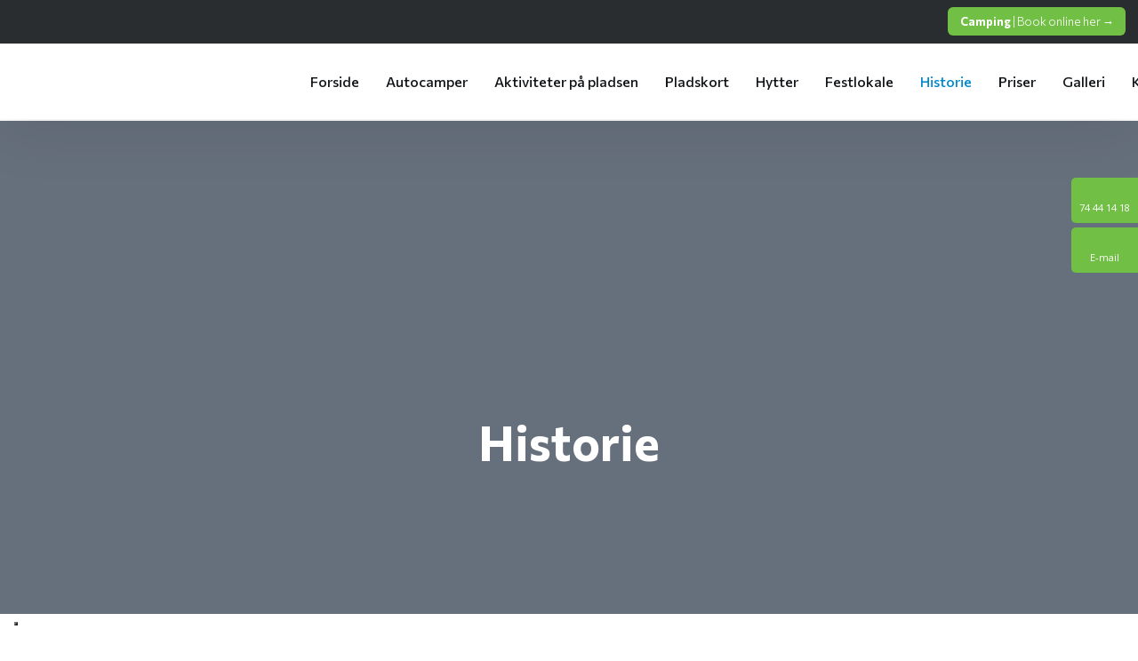

--- FILE ---
content_type: text/html; charset=utf-8
request_url: https://broagerstrandcamping.dk/historie.aspx
body_size: 108766
content:


<!DOCTYPE html>
<!--
Created by Group Online - grouponline.dk
All copyright Group Online © 2026
Phone: +45 55 55 55 55 - Email: info@grouponline.dk
-->
<html lang="da-DK">
<head>
	<title>Camping i historiske omgivelser | Broager Strand Camping i S&#248;nderborg</title>
	<meta http-equiv="X-UA-Compatible" content="IE=edge">
	<meta charset="utf-8">
	<meta name="format-detection" content="telephone=no">
	<meta name="viewport" content="width=device-width, initial-scale=1, maximum-scale=5" />
	<link rel="canonical" href="https://broagerstrandcamping.dk/historie.aspx"><link rel="shortcut icon" href="/CustomerData/Files/favicon.ico" >
	<link rel="dns-prefetch" href="//fonts.googleapis.com">
	<link rel="dns-prefetch" href="//fonts.gstatic.com">
	<script type="text/javascript" defer>var _iub=_iub || []; _iub.csConfiguration={"askConsentAtCookiePolicyUpdate": true, "floatingPreferencesButtonDisplay": "bottom-left", "lang": "da", "perPurposeConsent": true, "reloadOnConsent": true, "purposes": "1,2,3,4,5", "siteId": 3523348, "whitelabel": false, "cookiePolicyId": 37759939, "i18n":{"da":{"banner":{"title": "Denne hjemmeside bruger cookies", "dynamic":{"body": "Vi vil gerne bruge oplysninger om dig til at forbedre din oplevelse af vores hjemmeside og til intern statistik med henblik på markedsføring. Du kan læse mere om behandling af dine personoplysninger på knappen \"Få mere at vide\" herunder."}}}}, "banner":{"acceptButtonCaptionColor": "#FFFFFF", "acceptButtonColor": "#313E5F", "acceptButtonDisplay": true, "backgroundColor": "#F7FFF9", "closeButtonDisplay": false, "customizeButtonCaptionColor": "#313E5F", "customizeButtonColor": "#DEE6E0", "customizeButtonDisplay": true, "explicitWithdrawal": true, "listPurposes": true, "position": "float-bottom-center", "rejectButtonCaptionColor": "#FFFFFF", "rejectButtonColor": "#313E5F", "rejectButtonDisplay": true, "showPurposesToggles": true, "theme": "night_sky-neutral", "textColor": "#313E5F"}};</script><script type="text/javascript" src="https://cs.iubenda.com/autoblocking/3523348.js" defer></script><script type="text/javascript" src="//cdn.iubenda.com/cs/iubenda_cs.js" charset="UTF-8" defer></script><script src="https://www.google.com/recaptcha/api.js?hl=da-DK&amp;onload=recaptchaCallback&amp;render=6LdH5ZYpAAAAAHTaTlco0w8XFr8vANrX1rFfRFEb" defer="defer" data-cmb-ab="2" type="application/javascript"></script>

    <script src="/Site/JavaScripts/jquery-1.12.2.min.js" data-cookieconsent="ignore" async></script>

	
		<style type="text/css">html,body,div,span,applet,object,iframe,h1,h2,h3,h4,h5,h6,p,blockquote,pre,a,abbr,acronym,address,big,cite,code,del,dfn,img,ins,kbd,q,s,samp,small,strike,strong,sub,sup,tt,var,b,u,center,dl,dt,dd,ol,ul,li,i,fieldset,form,label,legend,table,caption,tbody,tfoot,thead,tr,th,td,article,aside,canvas,details,embed,figure,figcaption,footer,header,hgroup,menu,nav,output,ruby,section,summary,time,mark,audio,video{margin:0;padding:0;border:0;font-size:100%;font:inherit}em,i{font-style:italic}b,strong{font-weight:bold}a{text-decoration:none}article,aside,details,figcaption,figure,footer,header,hgroup,menu,nav,section{display:block}ol{list-style-type:decimal}blockquote{margin-left:0}blockquote,q{quotes:none}blockquote:before,blockquote:after,q:before,q:after{content:'';content:none}table{border-collapse:collapse;border-spacing:0}h1,p,h2,h3,h4,h5,h6{-webkit-margin-before:0;-webkit-margin-after:0;-webkit-margin-start:0;-webkit-margin-end:0}.clearfix:before,.clearfix:after{content:"";display:table}.clearfix:after{clear:both}input[type=button],input[type=submit]{-webkit-appearance:none;border-radius:0}.clearfix:after{content:".";display:block;clear:both;visibility:hidden;line-height:0;height:0}.clearfix{display:inline-block}html[xmlns] .clearfix{display:block}* html .clearfix{height:1%}@font-face{font-family:'FontAwesome';src:url('/Common/Fonts/Font-awesome-4.4.0/fontawesome-webfont.eot?v=4.4.0');src:url('/Common/Fonts/Font-awesome-4.4.0/fontawesome-webfont.eot?#iefix&v=4.4.0') format('embedded-opentype'),url('/Common/Fonts/Font-awesome-4.4.0/fontawesome-webfont.woff2?v=4.4.0') format('woff2'),url('/Common/Fonts/Font-awesome-4.4.0/fontawesome-webfont.woff?v=4.4.0') format('woff'),url('/Common/Fonts/Font-awesome-4.4.0/fontawesome-webfont.ttf?v=4.4.0') format('truetype'),url('/Common/Fonts/Font-awesome-4.4.0/fontawesome-webfont.svg?v=4.4.0#fontawesomeregular') format('svg');font-weight:normal;font-style:normal;font-display:swap}.fa{display:inline-block;font:normal normal normal 14px/1 FontAwesome;font-size:inherit;text-rendering:auto;-webkit-font-smoothing:antialiased;-moz-osx-font-smoothing:grayscale}.fa-lg{font-size:1.33333333em;line-height:.75em;vertical-align:-15%}.fa-2x{font-size:2em}.fa-3x{font-size:3em}.fa-4x{font-size:4em}.fa-5x{font-size:5em}.fa-fw{width:1.28571429em;text-align:center}.fa-ul{padding-left:0;margin-left:2.14285714em;list-style-type:none}.fa-ul>li{position:relative}.fa-li{position:absolute;left:-2.14285714em;width:2.14285714em;top:.14285714em;text-align:center}.fa-li.fa-lg{left:-1.85714286em}.fa-border{padding:.2em .25em .15em;border:solid .08em #eee;border-radius:.1em}.fa-pull-left{float:left}.fa-pull-right{float:right}.fa.fa-pull-left{margin-right:.3em}.fa.fa-pull-right{margin-left:.3em}.pull-right{float:right}.pull-left{float:left}.fa.pull-left{margin-right:.3em}.fa.pull-right{margin-left:.3em}.fa-spin{-webkit-animation:fa-spin 2s infinite linear;animation:fa-spin 2s infinite linear}.fa-pulse{-webkit-animation:fa-spin 1s infinite steps(8);animation:fa-spin 1s infinite steps(8)}@-webkit-keyframes fa-spin{0%{-webkit-transform:rotate(0deg);transform:rotate(0deg)}100%{-webkit-transform:rotate(359deg);transform:rotate(359deg)}}@keyframes fa-spin{0%{-webkit-transform:rotate(0deg);transform:rotate(0deg)}100%{-webkit-transform:rotate(359deg);transform:rotate(359deg)}}.fa-rotate-90{filter:progid:DXImageTransform.Microsoft.BasicImage(rotation=1);-webkit-transform:rotate(90deg);-ms-transform:rotate(90deg);transform:rotate(90deg)}.fa-rotate-180{filter:progid:DXImageTransform.Microsoft.BasicImage(rotation=2);-webkit-transform:rotate(180deg);-ms-transform:rotate(180deg);transform:rotate(180deg)}.fa-rotate-270{filter:progid:DXImageTransform.Microsoft.BasicImage(rotation=3);-webkit-transform:rotate(270deg);-ms-transform:rotate(270deg);transform:rotate(270deg)}.fa-flip-horizontal{filter:progid:DXImageTransform.Microsoft.BasicImage(rotation=0,mirror=1);-webkit-transform:scale(-1,1);-ms-transform:scale(-1,1);transform:scale(-1,1)}.fa-flip-vertical{filter:progid:DXImageTransform.Microsoft.BasicImage(rotation=2,mirror=1);-webkit-transform:scale(1,-1);-ms-transform:scale(1,-1);transform:scale(1,-1)}:root .fa-rotate-90,:root .fa-rotate-180,:root .fa-rotate-270,:root .fa-flip-horizontal,:root .fa-flip-vertical{filter:none}.fa-stack{position:relative;display:inline-block;width:2em;height:2em;line-height:2em;vertical-align:middle}.fa-stack-1x,.fa-stack-2x{position:absolute;left:0;width:100%;text-align:center}.fa-stack-1x{line-height:inherit}.fa-stack-2x{font-size:2em}.fa-inverse{color:#fff}.fa-arrows-h:before{content:""}.fa-arrows-v:before{content:""}.fa-unlink:before,.fa-chain-broken:before{content:""}.fa-chain:before,.fa-link:before{content:""}.fa-check:before{content:""}.fa-ellipsis-v:before{content:""}.fa-globe:before{content:""}.fa-check-circle-o:before{content:""}.fa-save:before,.fa-floppy-o:before{content:""}.fa-pencil:before{content:""}.fa-cloud-download:before{content:""}.fa-remove:before,.fa-close:before,.fa-times:before{content:""}.fa-plus:before{content:""}.fa-folder:before{content:""}.fa-trash:before{content:""}.fa-trash-o:before{content:""}.fa-caret-down:before{content:""}.fa-caret-up:before{content:""}.fa-caret-left:before{content:""}.fa-caret-right:before{content:""}.fa-edit:before,.fa-pencil-square-o:before{content:""}.fa-paperclip:before{content:""}.fa-clone:before{content:""}.fa-navicon:before,.fa-reorder:before,.fa-bars:before{content:""}.fa-heart:before{content:""}.fa-heart-o:before{content:""}.fa-history:before{content:""}.fa-arrows-h:before{content:""}.fa-arrows-v:before{content:""}.fa-gear:before,.fa-cog:before{content:""}.fa-picture-o:before{content:""}.fa-file-text:before{content:""}.fa-folder-o:before{content:""}.fa-laptop:before{content:""}.fa-tablet:before{content:""}.fa-mobile-phone:before,.fa-mobile:before{content:""}.fa-play:before{content:""}.fa-pause:before{content:""}.fa-stop:before{content:""}.fa-chevron-right:before{content:""}.fa-chevron-down:before{content:""}.fa-eye:before{content:""}.fa-eye-slash:before{content:""}html,body,#TemplateForm{height:100%;width:100%;margin:0}@font-face{font-family:'FontAwesome';src:url('/Common/Fonts/Font-awesome-4.4.0/fontawesome-webfont.eot?v=4.4.0');src:url('/Common/Fonts/Font-awesome-4.4.0/fontawesome-webfont.eot?#iefix&v=4.4.0') format('embedded-opentype'),url('/Common/Fonts/Font-awesome-4.4.0/fontawesome-webfont.woff2?v=4.4.0') format('woff2'),url('/Common/Fonts/Font-awesome-4.4.0/fontawesome-webfont.woff?v=4.4.0') format('woff'),url('/Common/Fonts/Font-awesome-4.4.0/fontawesome-webfont.ttf?v=4.4.0') format('truetype'),url('/Common/Fonts/Font-awesome-4.4.0/fontawesome-webfont.svg?v=4.4.0#fontawesomeregular') format('svg');font-weight:normal;font-style:normal;font-display:swap}body{-webkit-text-size-adjust:none}*{margin:0;padding:0;outline:0;outline:none}table{font:inherit}sub{font-size:.7em;vertical-align:baseline;position:relative;bottom:-.5em}sup{font-size:.7em;vertical-align:baseline;position:relative;top:-.5em}.Clear{clear:both;height:0}.Container{display:block}.Container:before,.Container:after{content:"";display:table}.Container:after{clear:both}.Container.Inline{display:inline-block;vertical-align:top;zoom:1;*display:inline}.module-overlay{display:none}b,strong{font-weight:bold}i{font-style:italic}ul,ol{margin-left:15px}ul li,ol li{margin-bottom:5px}center{text-align:center}.DefaultBody ul,.DefaultBody ol,.Textarea ul,.Textarea ol{padding-left:1em}.Image img{width:100%;display:block;margin:0 auto}span.inner-image{display:block;margin:auto}.menu-wrapper{width:100%;height:100%}.navigation-reference{display:none}.Container.Menu{overflow:inherit!important;position:relative}.Menu ul li div{position:relative}.Menu li a,.VerticalMenu li a,.IModule li a{display:block}.Menu ul,.VerticalMenu ul,.IModule ul{list-style:none;margin:0!important}.VerticalMenu ul{overflow:hidden}.VerticalMenu ul.collapsed{height:0;display:none}.Menu ul li,.VerticalMenu ul li,.IModule ul li{list-style-type:none;margin-bottom:0}.Menu a,.VerticalMenu a,.IModule a{background-image:none}.DropdownMenu ul,.DropdownMenu ul li{list-style-type:none;margin:0;padding:0;position:relative}.DropdownMenu ul li a{line-height:1em;white-space:normal}.DropdownMenu ul{display:none;list-style:none;z-index:250}.DropdownMenu ul.level1{display:block;height:100%;white-space:nowrap}.DropdownMenu ul.level1 li{display:inline-block;vertical-align:top}.DropdownMenu ul.level1>li{height:100%}.DropdownMenu ul.level1 li a{display:block;-moz-box-sizing:border-box;-webkit-box-sizing:border-box;box-sizing:border-box}.DropdownMenu ul.level1>li>div>a,.DropdownMenu ul.level1>li>a{height:auto;white-space:nowrap}.DropdownMenu ul.level2 li{display:block;float:none}.DropdownMenu .more-option{position:absolute;top:-99999px;right:-99999px}.DropdownMenu .more-option.show{position:relative;top:0;right:0}.DropdownMenu.menu-fillout ul.level1{display:-webkit-flex;-webkit-flex-direction:row;-webkit-align-items:center;-webkit-flex-wrap:nowrap;-webkit-justify-content:flex-start;justify-content:space-between;display:flex;flex-direction:row;align-items:center;flex-wrap:nowrap;justify-content:flex-start}.DropdownMenu.menu-fillout ul.level1>li{-webkit-flex-grow:1;flex-grow:1}.menu-wrapper>ul>li.hide-important{display:none!important}.navigation-container{position:fixed;left:0;top:0;bottom:0;height:auto;overflow-y:auto;overflow-x:hidden;z-index:999}.navigation-container .column.hide-for-step-mobile-down{display:inline-block!important}.navigation-container .more-option{display:none!important}.navigation-menu-box{position:fixed;top:0;width:100%;min-height:10px;-webkit-box-sizing:border-box;-moz-box-sizing:border-box;box-sizing:border-box;background-color:#282828;color:#fff;cursor:pointer;z-index:301;-webkit-touch-callout:none;-webkit-user-select:none;-khtml-user-select:none;-moz-user-select:none;-ms-user-select:none;user-select:none}.navigation-menu-box i{font-size:14px}.navigation-menu-box.spacing i{font-family:auto}.navigation-menu-box.hidden{z-index:280}.navigation-menu-box.spacing{opacity:0;pointer-events:none;position:static}.navigation-menu{height:auto!important;position:relative!important;margin:0!important}.Container.Video iframe{width:100%;max-width:100%;height:inherit;min-height:inherit;display:block}.IframeContainer{height:100%}.IframeContainer iframe{width:100%;max-width:100%;height:inherit;min-height:inherit;display:block}div.Container.Clickarea .ClickareaElement,div.Container.Clickarea .clickarea-element{position:relative;width:100%;height:auto;overflow:hidden}div.Container.Clickarea .clickarea-element img,div.Container.Clickarea .clickarea-element object{width:100%!important;max-width:100%!important;display:block}div.Container.Clickarea .clickarea-element a.OverAction img,div.Container.Clickarea .clickarea-element a.OverAction object{min-height:inherit;width:100%}div.Container.Clickarea a,a.PrintLink{width:100%;height:100%;display:block;min-height:inherit}div.Container.Clickarea a img,a.PrintLink img{border:0}a.OverAction .MouseOut{position:relative}a.OverAction .MouseOver{position:absolute;left:0;top:0;z-index:200;visibility:hidden}a.OverAction:hover .MouseOver{visibility:visible}a.OverAction:hover .MouseOut{visibility:hidden}div.multilogin-row{display:inline-block;background:green}div.Container.LoginButton .multilogin-btn-contanier{top:0;left:0;height:100%}div.Container.LoginButton .multilogin-btn-contanier .login-button-contanier{height:100%;width:100%;display:table}div.Container.LoginButton .login-button{cursor:pointer;display:table-cell}div.Container.Multilogin .username,div.Container.Multilogin .password,div.Container.Multilogin .submit,div.Container.Multilogin .login-status{position:absolute;outline:none}div.Container.Multilogin .submit{border-style:solid}div.Container.Searchbox .searchbox-submit{cursor:pointer}div.Container.Searchbox .searchbox-input,div.Container.Searchbox .searchbox-submit{outline:none;-moz-box-sizing:border-box;-webkit-box-sizing:border-box;box-sizing:border-box;background-repeat:no-repeat;-webkit-appearance:none;border-radius:0}div.Container.Searchbox .searchbox-submit::-moz-focus-inner,div.Container.Searchbox .searchbox-input::-moz-focus-inner{border:0;padding:0;margin-top:0;margin-bottom:0}.search-result{margin:1.8em 0 0 0}.search-results-link-title{font-size:16px;font-weight:bold}.search-results-breadcrumbs{margin:.54em 0 .54em 0;font-size:12px}.search-results-breadcrumbs span{font-weight:bold}.FormularItem.IModule .form-text{width:120px}.FormularItem.IModule .form-input .form-input-field{width:288px;box-sizing:border-box!important}.FormularItem div.form-clear{clear:both;display:block;height:0}.FormularItem .form-header{display:block}.FormularItem div.form-text,.FormularItem div.form-input{float:left;position:relative}.submitting input[type=submit]{cursor:wait}div.form-input .conditions-input{display:inline-block;padding-left:0;border:none;width:auto;cursor:default}div.form-input .conditions-input input[type=checkbox]{vertical-align:middle}div.form-input .conditions-input a,div.form-input .conditions-input span{margin:0 0 0 10px}div.form-input .conditions-input span{overflow:auto}.FormularItem div.form-input div.upload-file-container{display:none}.FormularItem div.form-input div.upload-file-container a{background-image:url('/Common/Images/cross.png');display:block;width:16px;height:16px;float:right;margin-left:5px}.FormularItem div.form-input.show-star .form-star{visibility:visible!important}.FormularItem div.validatorMessage{display:none}.FormularItem .form-inline span.form-star{}span.form-validator{display:none!important}.FormularItem div.form-input select{-ms-box-sizing:content-box;-moz-box-sizing:content-box;-webkit-box-sizing:content-box;box-sizing:content-box}.form-input .form-input-field{display:inline-block;cursor:text}.form-input .form-input-field input{background:none;border:none;display:block;width:100%;-webkit-box-sizing:border-box;-moz-box-sizing:border-box;box-sizing:border-box;color:inherit;text-transform:inherit;text-decoration:inherit;font-weight:inherit;font-style:inherit;letter-spacing:inherit;text-align:inherit}.form-input input,.form-input textarea,.form-input select{font-family:inherit;font-size:inherit}.form-input select.form-input-field{cursor:auto}.form-input-field input[type="text"]{-webkit-appearance:none;-ms-border-radius:0;border-radius:0}.form-input-upload-container{display:inline-block;width:100%}.form-input.invalid label.form-input-field,.form-input.invalid select,.form-input.invalid textarea{background-color:#eccecf!important;border-color:#a08384!important;color:#414141}.form-input.valid input[type=text],.form-input.valid input[type=password],.form-input.valid textarea{background-repeat:no-repeat;background-image:url([data-uri]);background-size:1em}.form-error{border-width:1px 1px 1px 5px;border-color:#e93a14;border-style:solid;background-color:#fff;color:#868686;margin-left:5px;z-index:10;float:left;display:inline-block;position:absolute;padding:.9em;min-height:.85em;line-height:.85em}.form-input-field.hny-pt-fld,.hide-field{height:0!important;margin:0!important;padding:0!important;border:none!important;overflow:hidden}.FormularItem div.form-input table.input-list input{width:auto!important;vertical-align:middle;border:0!important;background:transparent;margin:0 6px 0 0!important}.FormularItem .input-list{display:inline-block;width:100%}.FormularItem div.form-input input.form-input-upload{cursor:pointer}.FormularItem div.form-input input.form-input-hidden-file-selector{position:absolute;top:-100px;left:-100px;width:1px;height:1px;opacity:0;filter:alpha(opacity=0)}.FormularItem .form-input .calendar{cursor:pointer}.FormularItem .form-input .calendar input{padding-left:24px;cursor:pointer}.FormularItem .form-input .form-input-calendar-icon{position:absolute;top:0;width:16px;height:100%;background-image:url('/Common/Images/calendar.png');background-position:center;background-repeat:no-repeat;background-color:transparent;border:0;cursor:pointer}.FormularItem div.form-input .FormSubmitButton{cursor:pointer}.FormularItem .text-input-container span{overflow:hidden;white-space:nowrap}.FormularItem .button-container{display:inline-block;width:100%}.GoogleMap .Map-Container{width:100%;height:inherit;min-height:inherit;position:relative}.GoogleMap .Map-Container>div{min-height:inherit}.GoogleMap .Map-Container iframe{width:100%;height:inherit;min-height:inherit;display:block}.GoogleMap marker{display:none}.googlemap a{background-color:transparent;background-image:none;background-position:initial;background-repeat:no-repeat;border-width:0;border-style:none;border-color:transparent;color:inherit;font-family:Arial,sans-serif;font-size:1em;font-weight:normal;font-style:normal;letter-spacing:normal;line-height:inherit;margin:0;padding:0;text-align:right;text-transform:none;word-spacing:normal}.Map-Container{-webkit-transform:none!important}a.fancybox,.credits a,.breadcrumb a,.header-level-box a,.ClickareaElement a,.clickarea-element a,.VerticalMenu a,a.fancybox:hover,.credits a:hover,.breadcrumb a:hover,.header-level-box a:hover,.ClickareaElement a:hover,.clickarea-element a:hover,.VerticalMenu a:hover{background-image:none;background-color:transparent;background-repeat:no-repeat;background-position:inherit;border-color:transparent;border-style:none;border-width:0;color:inherit;letter-spacing:normal;line-height:inherit;font-family:inherit;font-size:inherit;font-weight:normal;font-style:normal;text-decoration:none;text-align:right;text-transform:none;word-spacing:normal;padding:0;margin:0}.gallery-image.regular{float:left;width:auto;height:auto}.gallery-image.regular a{padding:0!important;margin:0!important;display:block;width:100%;height:100%;position:relative}.gallery-image .thumb-title{overflow:hidden}.gallery-row{overflow:auto}.gallery-image-thumbnail{display:block}.flexbox-grid li .gallery-image a{width:100%;display:block;position:relative}.flexbox-grid li .gallery-image img{position:absolute;left:0;right:0;top:0;bottom:0;margin:auto auto;text-align:center;max-width:100%;max-height:100%;width:auto!important;height:auto!important}.inline-element{display:inline-block}div.Container.Newsletter div.newsletter-text{float:left}div.newsletter-input input,div.newsletter-input-field textarea{box-sizing:border-box;-ms-box-sizing:border-box;-moz-box-sizing:border-box;-webkit-box-sizing:border-box}div.Container.Newsletter div.newsletter-input select.newsletter-input-field{box-sizing:content-box;-ms-box-sizing:content-box;-moz-box-sizing:content-box;-webkit-box-sizing:content-box}div.Container.Newsletter div.newsletter-group div.newsletter-text{width:auto}div.Container.Newsletter div.newsletter-group input{vertical-align:middle;margin-right:2px}.newsletter-input{position:relative}.newsletter-star{top:7px;right:7px;position:absolute}.news-header a{display:inline;float:left}.news-link{overflow:hidden}.Newsmodule .newsfeed{overflow:hidden;height:100%}.Newsmodule marquee{height:100%}.news-feed-item a.read-more{display:block}.news-feed-item div.image img{height:auto!important;max-width:100%}.news-feed-item .image.left{float:left}.news-feed-item .image.right{float:right}.news-contents img{max-width:100%}div.ErrorPage{border:1px solid #e0e0e0;width:600px;height:200px;position:fixed;margin:auto;left:50%;top:50%;margin-top:-100px;margin-left:-300px;background-color:#fff;font-family:arial}div.ErrorPage div.ErrorTitle{font-size:16px;font-weight:bold;padding:10px;text-align:center;margin-top:15px;height:10px}div.ErrorPage div.ErrorDescription{font-size:12px;padding:20px;height:75px;line-height:150%;text-align:center}div.ErrorPage div.ErrorBottom{font-size:12px;text-align:center;background:#f9f9f9;padding-top:13px;padding-bottom:11px}div.ErrorPage div.ErrorTechData{font-size:10px;color:#999;text-align:center;padding-top:15px}img.imodule-supplier-logo{border:1px solid #ccc;margin:12px 12px 0 0}div.imodule-inquiry-activator{background-image:url('/Common/Images/imodule-inquiry-repeat.gif');background-repeat:repeat-x;cursor:pointer;color:#666;font-size:16px;font-weight:bold;margin-top:10px;padding:10px 0 10px 45px;position:relative;border-width:0 1px 1px 1px;border-color:#ccc;border-style:solid}div.imodule-inquiry-activator img{position:absolute;top:8px;left:10px}div.imodule-inquiry-activator.visible{background-image:none;border-width:1px 1px 0 1px;background-color:#eee;padding-top:9px}div.imodule-inquiry-activator.visible img{top:7px}div.imodule-inquiry-container{background-color:#eee;padding:5px 0 15px 15px;border:1px solid #ccc;border-top:0}.hasPlaceholder{color:#777}.flexTop{display:-webkit-box!important;display:-webkit-flex!important;display:-ms-flexbox!important;display:flex!important;-webkit-box-align:start;-webkit-align-items:flex-start;-ms-flex-align:start;align-items:flex-start;-webkit-box-pack:center;-webkit-justify-content:center;-ms-flex-pack:center;justify-content:center}.flexCenter{display:-webkit-box!important;display:-webkit-flex!important;display:-ms-flexbox!important;display:flex!important;-webkit-box-align:center;-webkit-align-items:center;-ms-flex-align:center;align-items:center;-webkit-box-pack:center;-webkit-justify-content:center;-ms-flex-pack:center;justify-content:center}.flexBottom{display:-webkit-box!important;display:-webkit-flex!important;display:-ms-flexbox!important;display:flex!important;-webkit-box-align:end;-webkit-align-items:flex-end;-ms-flex-align:end;align-items:flex-end;-webkit-box-pack:center;-webkit-justify-content:center;-ms-flex-pack:center;justify-content:center}.fb_iframe_widget_lift{z-index:251!important}@media print{#cookie_box,.Container.Banner,.Container.Menu{display:none!important}}.icheckbox_minimal,.iradio_minimal{display:inline-block;*display:inline;vertical-align:middle;margin:0 6px 0 0;padding:0;width:13px;height:13px;background:url(/common/images/input_sprite.png) no-repeat;border:none;cursor:pointer}.invalid .icheckbox_minimal,.invalid .iradio_minimal{background:url(/common/images/input_sprite_invalid.png) no-repeat}.invalid .icheckbox_minimal{background-position:-20px 0}.invalid .iradio_minimal{background-position:-120px 0}.icheckbox_minimal{background-position:0 0}.icheckbox_minimal.hover{background-position:-20px 0}.icheckbox_minimal.checked{background-position:-40px 0}.icheckbox_minimal.disabled{background-position:-60px 0;cursor:default}.icheckbox_minimal.checked.disabled{background-position:-80px 0}.iradio_minimal{background-position:-100px 0}.iradio_minimal.hover{background-position:-120px 0}.iradio_minimal.checked{background-position:-140px 0}.iradio_minimal.disabled{background-position:-160px 0;cursor:default}.iradio_minimal.checked.disabled{background-position:-180px 0}@media(-o-min-device-pixel-ratio:5/4),(-webkit-min-device-pixel-ratio:1.25),(min-resolution:120dpi),(min-resolution:1.25dppx){.icheckbox_minimal,.iradio_minimal{background-image:url(/common/images/input_sprite_2x.png);-webkit-background-size:200px 20px;background-size:200px 20px}.invalid .icheckbox_minimal,.invalid .iradio_minimal{background:url(/common/images/input_sprite_invalid_2x.png) no-repeat;-webkit-background-size:200px 20px;background-size:200px 20px}.invalid .icheckbox_minimal{background-position:-20px 0}.invalid .iradio_minimal{background-position:-120px 0}.icheckbox_minimal.checked{background-position:-40px 0}.iradio_minimal.checked{background-position:-140px 0}}.g-recaptcha{display:inline-block;box-sizing:border-box;width:100%}.grecaptcha-badge{visibility:hidden}.dw-recaptcha-badge{width:256px;height:60px;display:block;transition:all .3s ease 0s;position:fixed;bottom:14px;left:-190px;box-shadow:grey 0 0 5px;border-radius:2px;overflow:hidden;background:#f9f9f9;color:#000;z-index:2000000}.dw-recaptcha-badge:hover{left:0}.dw-recaptcha-badge.dw-recaptcha-badge-right{left:auto;right:-190px}.dw-recaptcha-badge.dw-recaptcha-badge-right:hover{left:auto;right:0}.dw-recaptcha-badge .dw-recaptcha-wrapper{height:60px;width:256px;display:flex}.dw-recaptcha-badge .dw-recaptcha-logo{display:inline-block;height:60px;vertical-align:top;width:70px;background:url(https://www.gstatic.com/recaptcha/api2/logo_48.png);background-repeat:no-repeat;background-position:center}.dw-recaptcha-badge .dw-recaptcha-text{background:#4a90e2;color:#fff;display:flex;flex-basis:166px;flex-direction:column;flex-grow:1;font-family:Roboto,helvetica,arial,sans-serif;font-size:13px;font-weight:400;height:100%;justify-content:center;line-height:20px;padding:0 16px;white-space:nowrap}.dw-recaptcha-badge .dw-recaptcha-text a{font-size:10px;color:#fff}.recaptcha-container>.form-input>label{display:none}#TemplateForm>.Container{overflow-x:hidden;overflow-y:hidden}body:not(.preview-mode) .Dummy .dummy-box{background:none}.column{pointer-events:none}.column>*{pointer-events:auto!important}@media(hover:none){html,body{-webkit-overflow-scrolling:touch}body{position:relative}#TemplateForm>.Container:after{height:1px}}.cookieconsent-optout-marketing,.cookieconsent-optout-statistics,.cookieconsent-optout-preferences{display:none;background:rgba(165,165,165,.8);position:absolute;top:0;bottom:0;left:0;right:0;min-height:90px}.cookieconsent-optout-marketing>div,.cookieconsent-optout-statistics>div,.cookieconsent-optout-preferences>div{position:absolute;width:100%;top:50%;transform:translateY(-50%);text-align:center;font-size:14px}.cookieconsent-optout-marketing>div>p,.cookieconsent-optout-statistics>div>p,.cookieconsent-optout-preferences>div>p{display:block;font-size:14px;font-weight:400;color:#000}.cookieconsent-optout-marketing>div>a,.cookieconsent-optout-statistics>div>a,.cookieconsent-optout-preferences>div>a{display:inline-block;background:#414141;color:#fff;padding:7px 15px;margin-top:5px;font-size:14px;font-weight:400;border-radius:20px}.banner-element{height:inherit;min-height:inherit;overflow:hidden;position:relative}.rslides{position:relative;list-style:none;width:100%;height:inherit;min-height:inherit;padding:0;margin:0}.rslides li{position:absolute;display:none;width:100%;height:inherit;min-height:inherit;left:0;top:0;margin:0;-webkit-backface-visibility:hidden;-moz-backface-visibility:hidden;-ms-backface-visibility:hidden;background-position:center center;-ms-background-size:cover;background-size:cover;background-attachment:scroll}.rslides li:first-child{position:relative;display:block;float:left}.rslides .banner-link{display:block;height:100%;width:100%;min-height:inherit}.rslides .slide-image{display:block;width:inherit;height:auto;float:left;border:0}.flexCenter.navbutton-container,.flexTop.navbutton-container,.flexBottom.navbutton-container{height:100%;position:absolute;top:0}.navbutton-container.next{left:auto;right:0}.centered-btns_nav{z-index:4;position:absolute;-webkit-tap-highlight-color:#000;-webkit-tap-highlight-color:rgba(0,0,0,0);left:0;text-indent:-9999px;overflow:hidden;text-decoration:none;height:61px;width:38px;background:none;margin:auto}.flexCenter.navbutton-container .centered-btns_nav,.flexTop.navbutton-container .centered-btns_nav,.flexBottom.navbutton-container .centered-btns_nav{position:relative}.centered-btns_nav:active{opacity:1}.centered-btns_nav.next{left:auto;right:0}.centered-btns_nav:focus{outline:none}.centered-btns_tabs{z-index:3;overflow:hidden;position:absolute;bottom:5px;height:16px;margin:0;line-height:0}.centered-btns_tabs li{display:inline-block;margin-right:5px}.centered-btns_tabs li:last-child{margin-right:0}.centered-btns_tabs a{text-indent:-9999px;overflow:hidden;-webkit-border-radius:15px;-moz-border-radius:15px;border-radius:15px;background:#ccc;background:rgba(0,0,0,.2);display:block;-webkit-box-shadow:inset 0 0 2px 0 #000;-webkit-box-shadow:inset 0 0 2px 0 rgba(0,0,0,.3);-moz-box-shadow:inset 0 0 2px 0 #000;-moz-box-shadow:inset 0 0 2px 0 rgba(0,0,0,.3);box-shadow:inset 0 0 2px 0 #000;box-shadow:inset 0 0 2px 0 rgba(0,0,0,.3);width:9px;height:9px}.centered-btns_here a{background:#222;background:#fff;border:solid 1px #d3d3d3}.centered-btns .rslides_caption{display:block;position:absolute;overflow:hidden;z-index:2;font-size:20px;text-shadow:none;color:#fff;padding:10px 20px;margin:0;max-width:none;text-align:center;box-sizing:border-box}.rslides .opacityArea{position:absolute;top:0;z-index:0;left:0;height:100%;width:100%;display:block}.rslides .slide_header{position:relative;z-index:1}.rslides .opacityTitle{position:absolute;left:0;z-index:0;width:100%;height:100%;top:0}.rslides .slide_description{position:relative;z-index:1}.rslides .opacityDescription{position:absolute;left:0;z-index:0;width:100%;height:100%;top:0}.banner-element .column{height:100%}.banner-element .caption-container{height:100%;position:relative}.slider-container{position:relative;overflow:hidden}.slider-container .slide-element[slider-event]{cursor:pointer}.slider-container .slide{position:absolute;display:block;width:100%;height:100%;overflow:hidden}.slider-container .slide.global{pointer-events:none;z-index:1}.slider-container .start-hidden{visibility:hidden}.slider-container.running .start-hidden{visibility:visible}.slide-element{position:absolute;box-sizing:border-box;pointer-events:all}.slide-element img{width:100%;height:100%;display:block}.slide-background{position:absolute;width:100%;height:100%;top:0;left:0;background-size:cover}.slide-element.slide-group-element{pointer-events:none}.Video{position:relative}.Video video{width:100%}.Video .video-container{position:absolute;top:0;left:0;right:0;bottom:0;overflow:hidden}.Video .video-container video{position:absolute;width:auto}.Video .video-container.position-covertopleft video,.Video .video-container.position-covertopcenter video,.Video .video-container.position-covertopright video{top:0}.Video .video-container.position-coverbottomleft video,.Video .video-container.position-coverbottomcenter video,.Video .video-container.position-coverbottomright video{bottom:0}.Video .video-container.position-containleft video,.Video .video-container.position-covertopleft video,.Video .video-container.position-covercenterleft video,.Video .video-container.position-coverbottomleft video{left:0}.Video .video-container.position-containright video,.Video .video-container.position-covertopright video,.Video .video-container.position-covercenterright video,.Video .video-container.position-coverbottomright video{right:0}.Video .video-container.position-containleft video,.Video .video-container.position-containcenter video,.Video .video-container.position-containright video{max-height:100%;max-width:100%;height:100%}.Video .video-container.position-covertopcenter video,.Video .video-container.position-covertopleft video,.Video .video-container.position-covertopright video,.Video .video-container.position-covercentercenter video,.Video .video-container.position-covercenterleft video,.Video .video-container.position-covercenterright video,.Video .video-container.position-coverbottomcenter video,.Video .video-container.position-coverbottomleft video,.Video .video-container.position-coverbottomright video,.Video .video-container.position-containcenter video{width:100%}.Video .azuremediaplayer{z-index:0}.Video .amp-default-skin .vjs-control-bar{background-color:rgba(60,69,79,.7)}.Video .amp-default-skin .vjs-poster img{width:100%}.Video .bitmovinplayer-poster{background-size:100% 100%}.Video .bmpui-player-state-prepared .bmpui-ui-titlebar,.Video .bmpui-player-state-prepared .bmpui-ui-controlbar{display:none}.Video .bmpui-ui-skin-smallscreen .bmpui-ui-hugeplaybacktogglebutton .bmpui-image{background-size:8em}.Video .bmpui-container-wrapper .bmpui-image{filter:drop-shadow(0 0 6px rgba(0,0,0,.1))}.Video .bmpui-ui-controlbar{padding:.1em .2em .1em;background:rgba(60,69,79,.37);font-size:14px}.Video .bmpui-ui-seekbar{margin:0}.Video .bitmovinplayer-container{min-height:auto;min-width:auto}.block-grid li{margin-bottom:0}.block-grid li div a,.block-grid li div img{width:100%;display:block}.form-input.column .form-input-field,.form-input.column .input-list{width:100%!important;-webkit-box-sizing:border-box!important;-moz-box-sizing:border-box!important;box-sizing:border-box!important}.form-input.column .conditions-input{background-color:transparent}.form-input.column .input-list{margin-bottom:10px}.form-text.column div,.form-text.column span{display:inline-block;vertical-align:middle}[class*="block-grid-"]{display:block;padding:0;margin:0;*zoom:1}[class*="block-grid-"]:before,[class*="block-grid-"]:after{content:" ";display:table}[class*="block-grid-"]:after{clear:both}[class*="block-grid-"]>li{display:inline-block;height:auto;padding:0;vertical-align:top}.block-grid-1>li{width:100%;padding:0;list-style:none}.block-grid-1>li:nth-of-type(n){clear:none}.block-grid-1>li:nth-of-type(1n+1){clear:both}.block-grid-2>li{width:50%;padding:0;list-style:none}.block-grid-3>li{width:33.33333%;padding:0;list-style:none}.block-grid-4>li{width:25%;padding:0;list-style:none}.block-grid-5>li{width:20%;padding:0;list-style:none}.block-grid-6>li{width:16.66667%;padding:0;list-style:none}.block-grid-7>li{width:14.28571%;padding:0;list-style:none}.block-grid-8>li{width:12.5%;padding:0;list-style:none}.block-grid-9>li{width:11.11111%;padding:0;list-style:none}.block-grid-10>li{width:10%;padding:0;list-style:none}.block-grid-11>li{width:9.09091%;padding:0;list-style:none}.block-grid-12>li{width:8.33333%;padding:0;list-style:none}#fancybox-loading,#fancybox-lock,.fancybox-wrap,.fancybox-skin,.fancybox-inner,.fancybox-error,.fancybox-image,.fancybox-wrap iframe,.fancybox-wrap object,.fancybox-wrap embed,a.fancybox-close,a.fancybox-expand,a.fancybox-nav,a.fancybox-nav span,.fancybox-tmp{padding:0;margin:0;border:0;outline:none;vertical-align:top;background-color:transparent;background-repeat:no-repeat;background-image:none;text-shadow:none}#fancybox-lock{position:fixed;top:0;left:0;right:0;bottom:0;z-index:99999;overflow-y:scroll;overflow-y:auto;overflow-x:auto;-webkit-transition:-webkit-transform .5s;-webkit-transform:translateX(0)}.fancybox-lock-test{overflow-y:hidden!important}.fancybox-lock{width:auto}.fancybox-lock body{}.fancybox-wrap{position:absolute;top:0;left:0;z-index:8020;-webkit-transform:translate3d(0,0,0)}.fancybox-opened{z-index:8030}.fancybox-skin{border-style:solid;border-color:#fff;background:#fff;color:#444}.fancybox-inner{position:relative;overflow:hidden;-webkit-overflow-scrolling:touch;width:100%;height:100%;max-width:100%;max-height:100%}.fancybox-spacer{position:absolute;top:100%;left:0;width:1px}.fancybox-image,.fancybox-iframe{display:block;width:100%;height:100%}.fancybox-image{max-width:100%;max-height:100%;zoom:1}a.fancybox-close{position:absolute;top:-23px;right:-23px;width:46px;height:46px;cursor:pointer;background-position:0 0;z-index:8040}a.fancybox-nav{position:absolute;top:0;width:50%;height:100%;cursor:pointer;text-decoration:none;-webkit-tap-highlight-color:rgba(0,0,0,0);z-index:8040;overflow:hidden}.fancybox-type-iframe a.fancybox-nav,.fancybox-type-inline a.fancybox-nav,.fancybox-type-html a.fancybox-nav{width:70px}a.fancybox-prev{left:-70px}a.fancybox-next{right:-70px}a.fancybox-nav span{position:absolute;top:50%;width:46px;height:46px;margin-top:-23px;cursor:pointer;z-index:8040}a.fancybox-prev span{left:0;background-position:0 -50px}a.fancybox-next span{right:0;background-position:0 -100px}.fancybox-mobile a.fancybox-nav{max-width:80px}.fancybox-desktop a.fancybox-nav{opacity:.5;filter:alpha(opacity=50)}.fancybox-desktop a.fancybox-nav:hover{opacity:1;filter:alpha(opacity=100)}a.fancybox-expand{position:absolute;bottom:0;right:0;width:46px;height:46px;z-index:8050;opacity:0;filter:alpha(opacity=0);background-position:0 -150px;zoom:1;-webkit-transition:opacity .5s ease;-moz-transition:opacity .5s ease;-o-transition:opacity .5s ease;transition:opacity .5s ease}.fancybox-wrap:hover a.fancybox-expand{opacity:.5;filter:alpha(opacity=50)}.fancybox-wrap a.fancybox-expand:hover{opacity:1;filter:alpha(opacity=100)}#fancybox-loading{position:fixed;top:50%;left:50%;margin-top:-30px;margin-left:-30px;width:60px;height:60px;background-color:#111;background-image:url([data-uri]);background-position:center center;opacity:.85;filter:alpha(opacity=85);cursor:pointer;z-index:8060;-webkit-border-radius:8px;-moz-border-radius:8px;border-radius:8px}.fancybox-tmp{position:absolute!important;top:-99999px;left:-99999px;max-width:99999px;max-height:99999px;overflow:visible!important}.fancybox-title{font:normal 14px "Helvetica Neue",Helvetica,Arial,sans-serif;line-height:1.5;position:relative;text-shadow:none;z-index:8050;display:block;visibility:hidden}.fancybox-title-float-wrap{position:relative;margin-top:10px;text-align:center;zoom:1;left:-9999px}.fancybox-title-float-wrap>div{display:inline-block;padding:7px 20px;font-weight:bold;color:#fff;text-shadow:0 1px 2px #222;background:transparent;background:rgba(0,0,0,.8);-webkit-border-radius:15px;-moz-border-radius:15px;border-radius:15px}.fancybox-title-outside-wrap{position:relative;margin-top:10px;color:#fff;text-shadow:0 1px rgba(0,0,0,.5);max-height:200px;overflow-y:auto}.fancybox-title-inside-wrap{padding-top:10px}.fancybox-title-over-wrap{position:absolute;bottom:0;left:0;color:#fff;padding:15px;background:#000;background:rgba(0,0,0,.8);max-height:50%;overflow:auto}.fancybox-overlay{position:absolute;top:0;left:0;overflow:hidden;z-index:8010}.fancybox-overlay-fixed{position:fixed;width:100%;height:100%}.fancybox-default-skin{border-color:#f9f9f9;background:#f9f9f9}.fancybox-default-skin-open{box-shadow:0 10px 25px rgba(0,0,0,.5)}.fancybox-default-overlay{background:#333;opacity:.8;filter:alpha(opacity=80)}.fancybox-default a.fancybox-close,.fancybox-default a.fancybox-expand,.fancybox-default a.fancybox-nav span{background-image:url([data-uri])}@media only screen and (-webkit-min-device-pixel-ratio:2),only screen and (-moz-min-device-pixel-ratio:2),only screen and (-o-min-device-pixel-ratio:2/1),only screen and (min-device-pixel-ratio:2),only screen and (min-resolution:2dppx){.fancybox-default a.fancybox-close,.fancybox-default a.fancybox-expand,.fancybox-default a.fancybox-nav span{background-image:url([data-uri]);background-size:46px auto}}.fancybox-dark a.fancybox-close,.fancybox-dark a.fancybox-expand,.fancybox-dark a.fancybox-nav span{background-image:url([data-uri])}.fancybox-dark-skin{background:#2a2a2a;border-color:#2a2a2a;color:#fff;border-radius:4px;box-shadow:0 0 10px rgba(0,0,0,.3) inset!important}.fancybox-dark-overlay{background:#000;opacity:.8;filter:alpha(opacity=80)}@media only screen and (-webkit-min-device-pixel-ratio:2),only screen and (min--moz-device-pixel-ratio:2),only screen and (-o-min-device-pixel-ratio:2/1),only screen and (min-device-pixel-ratio:2),only screen and (min-resolution:192dpi),only screen and (min-resolution:2dppx){.fancybox-dark a.fancybox-close,.fancybox-dark a.fancybox-expand,.fancybox-dark a.fancybox-nav span{background-image:url([data-uri]);background-size:46px auto}}.fancybox-light a.fancybox-close,.fancybox-light a.fancybox-expand,.fancybox-light a.fancybox-nav span{background-image:url([data-uri])}.fancybox-light-skin-open{box-shadow:0 10px 25px rgba(0,0,0,.5)}@media only screen and (-webkit-min-device-pixel-ratio:2),only screen and (-moz-min-device-pixel-ratio:2),only screen and (-o-min-device-pixel-ratio:2/1),only screen and (min-device-pixel-ratio:2),only screen and (min-resolution:2dppx){    .fancybox-light a.fancybox-close,.fancybox-light a.fancybox-expand,.fancybox-light a.fancybox-nav span{background-image:url([data-uri]);background-size:46px auto}}.fancybox-light-overlay{opacity:.9;filter:alpha(opacity=90);background:#555;background:-moz-radial-gradient(center,ellipse cover,#999 0%,#555 100%);background:-webkit-gradient(radial,center center,0,center center,100%,color-stop(0%,#999),color-stop(100%,#555));background:-webkit-radial-gradient(center,ellipse cover,#999 0%,#555 100%);background:-o-radial-gradient(center,ellipse cover,#999 0%,#555 100%);background:-ms-radial-gradient(center,ellipse cover,#999 0%,#555 100%);background:radial-gradient(ellipse at center,#999 0%,#555 100%)}@charset "UTF-8";.pika-single{z-index:9999;display:block;position:relative;color:#333;background:#fff;border:1px solid #ccc;border-bottom-color:#bbb;font-family:"Helvetica Neue",Helvetica,Arial,sans-serif}.pika-single:before,.pika-single:after{content:" ";display:table}.pika-single:after{clear:both}.pika-single{*zoom:1}.pika-single.is-hidden{display:none}.pika-single.is-bound{position:absolute;box-shadow:0 5px 15px -5px rgba(0,0,0,.5)}.pika-lendar{float:left;width:240px}.pika-title{position:relative;text-align:center;background:#666;color:#fff;height:28px}.pika-label{display:inline-block;*display:inline;position:relative;z-index:9999;overflow:hidden;margin:0;padding:0 3px;font-size:14px;line-height:28px;font-weight:bold;height:28px}.pika-title select{cursor:pointer;position:absolute;z-index:9998;margin:0;left:0;top:5px;filter:alpha(opacity=0);opacity:0}.pika-prev,.pika-next{display:block;cursor:pointer;position:relative;outline:none;border:0;padding:0;width:20px;height:30px;text-indent:20px;white-space:nowrap;overflow:hidden;background-color:transparent;background-position:center center;background-repeat:no-repeat;background-size:75% 75%;opacity:.5;*position:absolute;*top:0;color:#fff}.pika-prev:hover,.pika-next:hover{opacity:1}.pika-prev,.is-rtl .pika-next{float:left;background-image:url([data-uri]);*left:0}.pika-next,.is-rtl .pika-prev{float:right;background-image:url([data-uri]);*right:0}.pika-prev.is-disabled,.pika-next.is-disabled{cursor:default;opacity:.2}.pika-select{display:inline-block;*display:inline}.pika-table{width:100%;border-collapse:collapse;border-spacing:0;border:0}.pika-table th,.pika-table td{width:14.285714285714286%;padding:0}.pika-table th{color:#999;font-size:9px;line-height:18px;font-weight:bold;text-align:center;text-transform:uppercase;border-bottom:1px solid #bbb}.pika-button{cursor:pointer;display:block;box-sizing:border-box;-moz-box-sizing:border-box;outline:none;border:0;margin:0;width:100%;padding:5px;color:#666;font-size:12px;line-height:15px;text-align:right;background:#eee;box-shadow:inset 1px 1px 0 0 rgba(0,0,0,.1);margin-top:-1px}.pika-week{font-size:11px;color:#999}.is-today .pika-button{color:#3af;font-weight:bold}.is-selected .pika-button{color:#fff;font-weight:bold;background:#3af;box-shadow:inset 0 1px 3px #178fe5;border-radius:3px}.is-inrange .pika-button{background:#d5e9f7}.is-startrange .pika-button{color:#fff;background:#6cb31d;box-shadow:none;border-radius:3px}.is-endrange .pika-button{color:#fff;background:#3af;box-shadow:none;border-radius:3px}.is-disabled .pika-button{pointer-events:none;cursor:default;color:#999;opacity:.3}.pika-button:hover{color:#fff;background:#555;box-shadow:none;border-radius:3px}.pika-table abbr{border-bottom:none;cursor:help}.notify-position{position:fixed;width:1px;z-index:999}.notify-position.top{left:50%;top:10px}.notify-position.bottom{left:50%;bottom:15px}.notify-position.middle{left:50%;bottom:50%}.notify-position .notify-container{width:800px;margin-left:-400px;background-position:14px center;background-repeat:no-repeat;overflow:auto;color:#000}.notify-position.element .notify-container{width:auto;margin-left:0;height:100%;overflow:hidden}.notify-position .notify-container .notify-content{margin:13px 10px 10px 44px;max-width:746px;font-size:11px;float:left;font-family:arial;font-size:12px}.notify-position .notify-container.confirm .notify-content{max-width:520px}.notify-position .notify-container .notify-actions{margin:5px 10px 5px 0;width:200px;float:right;text-align:right}.notify-position .notify-container .notify-actions input{min-width:60px;padding:4px 0 4px 0;cursor:pointer;font-size:11px;border:1px solid #dbb844;background-color:rgba(252,252,252,1)}.notify-container.confirm{border:1px solid #efcb53;background-color:rgba(252,232,164,.95);background-image:url([data-uri])}.notify-container.warning{border:1px solid #efcb53;background-color:rgba(252,232,164,.95);background-image:url([data-uri])}.notify-container.success{border:1px solid #bcd568;background-color:rgba(232,244,192,.95);background-image:url([data-uri])}.notify-container.error{border:1px solid #d46f84;background-color:rgba(240,188,199,.85);background-image:url([data-uri])}.notify-container.normal{border:1px solid #9babba;background-color:rgba(255,255,255,.85);background-image:url([data-uri])}.notify{border-radius:5px;-moz-border-radius:5px;-webkit-border-radius:5px;-ms-border-radius:5px;-o-border-radius:5px;top:50%;left:50%;min-height:200px;width:600px;margin:-110px 0 0 -300px;position:absolute;background-color:#f3f3f3;padding-bottom:5px}.notify-content{min-height:150px;max-height:450px;overflow-y:auto;padding:10px}.notify .button-grey{font-size:16px;color:#fff;padding:10px 15px;margin-right:10px;border-radius:3px;-moz-border-radius:3px;-webkit-border-radius:3px;-ms-border-radius:3px;-o-border-radius:3px;border-width:0;background-color:#414141;text-transform:uppercase;float:right}.notify .button-green{font-size:16px;color:#fff;padding:10px 15px;margin-right:10px;border-radius:3px;-moz-border-radius:3px;-webkit-border-radius:3px;-ms-border-radius:3px;-o-border-radius:3px;border-width:0;background-color:#64a420;text-transform:uppercase;float:right}.notify .button-red{font-size:16px;color:#fff;padding:10px 15px;margin-right:10px;border-radius:3px;-moz-border-radius:3px;-webkit-border-radius:3px;-ms-border-radius:3px;-o-border-radius:3px;border-width:0;background-color:#c60f13;text-transform:uppercase;float:right}.vex,.vex *,.vex *:before,.vex *:after,.notify-content,.notify{-webkit-box-sizing:border-box;-moz-box-sizing:border-box;box-sizing:border-box}.vex{position:fixed;overflow:auto;-webkit-overflow-scrolling:touch;z-index:1111;top:0;right:0;bottom:0;left:0}.vex-overlay{background:#000;filter:alpha(opacity=40);-ms-filter:"progid:DXImageTransform.Microsoft.Alpha(Opacity=40)"}.vex-overlay{animation:vex-fadein .5s;-webkit-animation:vex-fadein .5s;-moz-animation:vex-fadein .5s;-ms-animation:vex-fadein .5s;-o-animation:vex-fadein .5s;-webkit-backface-visibility:hidden;position:fixed;background:rgba(0,0,0,.4);top:0;right:0;bottom:0;left:0}.vex.vex-closing .vex-overlay{animation:vex-fadeout .5s;-webkit-animation:vex-fadeout .5s;-moz-animation:vex-fadeout .5s;-ms-animation:vex-fadeout .5s;-o-animation:vex-fadeout .5s;-webkit-backface-visibility:hidden}.vex-content{animation:vex-fadein .5s;-webkit-animation:vex-fadein .5s;-moz-animation:vex-fadein .5s;-ms-animation:vex-fadein .5s;-o-animation:vex-fadein .5s;-webkit-backface-visibility:hidden;background:#fff}.vex.vex-closing .vex-content{animation:vex-fadeout .5s;-webkit-animation:vex-fadeout .5s;-moz-animation:vex-fadeout .5s;-ms-animation:vex-fadeout .5s;-o-animation:vex-fadeout .5s;-webkit-backface-visibility:hidden}.vex-close:before{font-family:Arial,sans-serif;content:"×"}.vex-dialog-form{margin:0}.vex-dialog-button{-webkit-appearance:none;cursor:pointer}.vex-loading-spinner{animation:vex-rotation .7s linear infinite;-webkit-animation:vex-rotation .7s linear infinite;-moz-animation:vex-rotation .7s linear infinite;-ms-animation:vex-rotation .7s linear infinite;-o-animation:vex-rotation .7s linear infinite;-webkit-backface-visibility:hidden;-webkit-box-shadow:0 0 1em rgba(0,0,0,.1);-moz-box-shadow:0 0 1em rgba(0,0,0,.1);box-shadow:0 0 1em rgba(0,0,0,.1);position:fixed;z-index:1112;margin:auto;top:0;right:0;bottom:0;left:0;height:2em;width:2em;background:#fff}@keyframes vex-fadein{0%{opacity:0}100%{opacity:1}}@-webkit-keyframes vex-fadein{0%{opacity:0}100%{opacity:1}}@-moz-keyframes vex-fadein{0%{opacity:0}100%{opacity:1}}@-ms-keyframes vex-fadein{0%{opacity:0}100%{opacity:1}}@-o-keyframes vex-fadein{0%{opacity:0;}100%{opacity:1;}}@keyframes vex-fadeout{0%{opacity:1}100%{opacity:0}}@-webkit-keyframes vex-fadeout{0%{opacity:1}100%{opacity:0}}@-moz-keyframes vex-fadeout{0%{opacity:1}100%{opacity:0}}@-ms-keyframes vex-fadeout{0%{opacity:1}100%{opacity:0}}@-o-keyframes vex-fadeout{0%{opacity:1;}100%{opacity:0;}}@keyframes vex-rotation{0%{transform:rotate(0deg);-webkit-transform:rotate(0deg);-moz-transform:rotate(0deg);-ms-transform:rotate(0deg);-o-transform:rotate(0deg)}100%{transform:rotate(359deg);-webkit-transform:rotate(359deg);-moz-transform:rotate(359deg);-ms-transform:rotate(359deg);-o-transform:rotate(359deg)}}@-webkit-keyframes vex-rotation{0%{transform:rotate(0deg);-webkit-transform:rotate(0deg);-moz-transform:rotate(0deg);-ms-transform:rotate(0deg);-o-transform:rotate(0deg)}100%{transform:rotate(359deg);-webkit-transform:rotate(359deg);-moz-transform:rotate(359deg);-ms-transform:rotate(359deg);-o-transform:rotate(359deg)}}@-moz-keyframes vex-rotation{0%{transform:rotate(0deg);-webkit-transform:rotate(0deg);-moz-transform:rotate(0deg);-ms-transform:rotate(0deg);-o-transform:rotate(0deg)}100%{transform:rotate(359deg);-webkit-transform:rotate(359deg);-moz-transform:rotate(359deg);-ms-transform:rotate(359deg);-o-transform:rotate(359deg)}}@-ms-keyframes vex-rotation{0%{transform:rotate(0deg);-webkit-transform:rotate(0deg);-moz-transform:rotate(0deg);-ms-transform:rotate(0deg);-o-transform:rotate(0deg)}100%{transform:rotate(359deg);-webkit-transform:rotate(359deg);-moz-transform:rotate(359deg);-ms-transform:rotate(359deg);-o-transform:rotate(359deg)}}@-o-keyframes vex-rotation{0%{transform:rotate(0deg);-webkit-transform:rotate(0deg);-moz-transform:rotate(0deg);-ms-transform:rotate(0deg);-o-transform:rotate(0deg);}100%{transform:rotate(359deg);-webkit-transform:rotate(359deg);-moz-transform:rotate(359deg);-ms-transform:rotate(359deg);-o-transform:rotate(359deg);}}.vex,.vex *,.vex *:before,.vex *:after{-webkit-box-sizing:border-box;-moz-box-sizing:border-box;box-sizing:border-box}.vex{position:fixed;overflow:auto;-webkit-overflow-scrolling:touch;z-index:100001;top:0;right:0;bottom:0;left:0}.vex-overlay{background:#000;filter:alpha(opacity=40);-ms-filter:"progid:DXImageTransform.Microsoft.Alpha(Opacity=40)"}.vex-overlay{animation:vex-fadein .5s;-webkit-animation:vex-fadein .5s;-moz-animation:vex-fadein .5s;-ms-animation:vex-fadein .5s;-o-animation:vex-fadein .5s;-webkit-backface-visibility:hidden;position:fixed;background:rgba(0,0,0,.4);top:0;right:0;bottom:0;left:0}.vex.vex-closing .vex-overlay{animation:vex-fadeout .5s;-webkit-animation:vex-fadeout .5s;-moz-animation:vex-fadeout .5s;-ms-animation:vex-fadeout .5s;-o-animation:vex-fadeout .5s;-webkit-backface-visibility:hidden}.vex-content{animation:vex-fadein .5s;-webkit-animation:vex-fadein .5s;-moz-animation:vex-fadein .5s;-ms-animation:vex-fadein .5s;-o-animation:vex-fadein .5s;-webkit-backface-visibility:hidden;background:#fff}.vex.vex-closing .vex-content{animation:vex-fadeout .5s;-webkit-animation:vex-fadeout .5s;-moz-animation:vex-fadeout .5s;-ms-animation:vex-fadeout .5s;-o-animation:vex-fadeout .5s;-webkit-backface-visibility:hidden}.vex-close:before{font-family:Arial,sans-serif;content:"×"}.vex-dialog-form{margin:0}.vex-dialog-button{-webkit-appearance:none;cursor:pointer}.vex-loading-spinner{animation:vex-rotation .7s linear infinite;-webkit-animation:vex-rotation .7s linear infinite;-moz-animation:vex-rotation .7s linear infinite;-ms-animation:vex-rotation .7s linear infinite;-o-animation:vex-rotation .7s linear infinite;-webkit-backface-visibility:hidden;-webkit-box-shadow:0 0 1em rgba(0,0,0,.1);-moz-box-shadow:0 0 1em rgba(0,0,0,.1);box-shadow:0 0 1em rgba(0,0,0,.1);position:fixed;z-index:1112;margin:auto;top:0;right:0;bottom:0;left:0;height:2em;width:2em;background:#fff}@keyframes vex-flyin{0%{opacity:0;transform:translateY(-40px);-webkit-transform:translateY(-40px);-moz-transform:translateY(-40px);-ms-transform:translateY(-40px);-o-transform:translateY(-40px)}100%{opacity:1;transform:translateY(0);-webkit-transform:translateY(0);-moz-transform:translateY(0);-ms-transform:translateY(0);-o-transform:translateY(0)}}@-webkit-keyframes vex-flyin{0%{opacity:0;transform:translateY(-40px);-webkit-transform:translateY(-40px);-moz-transform:translateY(-40px);-ms-transform:translateY(-40px);-o-transform:translateY(-40px)}100%{opacity:1;transform:translateY(0);-webkit-transform:translateY(0);-moz-transform:translateY(0);-ms-transform:translateY(0);-o-transform:translateY(0)}}@-moz-keyframes vex-flyin{0%{opacity:0;transform:translateY(-40px);-webkit-transform:translateY(-40px);-moz-transform:translateY(-40px);-ms-transform:translateY(-40px);-o-transform:translateY(-40px)}100%{opacity:1;transform:translateY(0);-webkit-transform:translateY(0);-moz-transform:translateY(0);-ms-transform:translateY(0);-o-transform:translateY(0)}}@-ms-keyframes vex-flyin{0%{opacity:0;transform:translateY(-40px);-webkit-transform:translateY(-40px);-moz-transform:translateY(-40px);-ms-transform:translateY(-40px);-o-transform:translateY(-40px)}100%{opacity:1;transform:translateY(0);-webkit-transform:translateY(0);-moz-transform:translateY(0);-ms-transform:translateY(0);-o-transform:translateY(0)}}@-o-keyframes vex-flyin{0%{opacity:0;transform:translateY(-40px);-webkit-transform:translateY(-40px);-moz-transform:translateY(-40px);-ms-transform:translateY(-40px);-o-transform:translateY(-40px);}100%{opacity:1;transform:translateY(0);-webkit-transform:translateY(0);-moz-transform:translateY(0);-ms-transform:translateY(0);-o-transform:translateY(0);}}@keyframes vex-flyout{0%{opacity:1;transform:translateY(0);-webkit-transform:translateY(0);-moz-transform:translateY(0);-ms-transform:translateY(0);-o-transform:translateY(0)}100%{opacity:0;transform:translateY(-40px);-webkit-transform:translateY(-40px);-moz-transform:translateY(-40px);-ms-transform:translateY(-40px);-o-transform:translateY(-40px)}}@-webkit-keyframes vex-flyout{0%{opacity:1;transform:translateY(0);-webkit-transform:translateY(0);-moz-transform:translateY(0);-ms-transform:translateY(0);-o-transform:translateY(0)}100%{opacity:0;transform:translateY(-40px);-webkit-transform:translateY(-40px);-moz-transform:translateY(-40px);-ms-transform:translateY(-40px);-o-transform:translateY(-40px)}}@-moz-keyframes vex-flyout{0%{opacity:1;transform:translateY(0);-webkit-transform:translateY(0);-moz-transform:translateY(0);-ms-transform:translateY(0);-o-transform:translateY(0)}100%{opacity:0;transform:translateY(-40px);-webkit-transform:translateY(-40px);-moz-transform:translateY(-40px);-ms-transform:translateY(-40px);-o-transform:translateY(-40px)}}@-ms-keyframes vex-flyout{0%{opacity:1;transform:translateY(0);-webkit-transform:translateY(0);-moz-transform:translateY(0);-ms-transform:translateY(0);-o-transform:translateY(0)}100%{opacity:0;transform:translateY(-40px);-webkit-transform:translateY(-40px);-moz-transform:translateY(-40px);-ms-transform:translateY(-40px);-o-transform:translateY(-40px)}}@-o-keyframes vex-flyout{0%{opacity:1;transform:translateY(0);-webkit-transform:translateY(0);-moz-transform:translateY(0);-ms-transform:translateY(0);-o-transform:translateY(0);}100%{opacity:0;transform:translateY(-40px);-webkit-transform:translateY(-40px);-moz-transform:translateY(-40px);-ms-transform:translateY(-40px);-o-transform:translateY(-40px);}}@keyframes vex-pulse{0%{-webkit-box-shadow:inset 0 0 0 300px transparent;-moz-box-shadow:inset 0 0 0 300px transparent;box-shadow:inset 0 0 0 300px transparent}70%{-webkit-box-shadow:inset 0 0 0 300px rgba(255,255,255,.25);-moz-box-shadow:inset 0 0 0 300px rgba(255,255,255,.25);box-shadow:inset 0 0 0 300px rgba(255,255,255,.25)}100%{-webkit-box-shadow:inset 0 0 0 300px transparent;-moz-box-shadow:inset 0 0 0 300px transparent;box-shadow:inset 0 0 0 300px transparent}}@-webkit-keyframes vex-pulse{0%{-webkit-box-shadow:inset 0 0 0 300px transparent;-moz-box-shadow:inset 0 0 0 300px transparent;box-shadow:inset 0 0 0 300px transparent}70%{-webkit-box-shadow:inset 0 0 0 300px rgba(255,255,255,.25);-moz-box-shadow:inset 0 0 0 300px rgba(255,255,255,.25);box-shadow:inset 0 0 0 300px rgba(255,255,255,.25)}100%{-webkit-box-shadow:inset 0 0 0 300px transparent;-moz-box-shadow:inset 0 0 0 300px transparent;box-shadow:inset 0 0 0 300px transparent}}@-moz-keyframes vex-pulse{0%{-webkit-box-shadow:inset 0 0 0 300px transparent;-moz-box-shadow:inset 0 0 0 300px transparent;box-shadow:inset 0 0 0 300px transparent}70%{-webkit-box-shadow:inset 0 0 0 300px rgba(255,255,255,.25);-moz-box-shadow:inset 0 0 0 300px rgba(255,255,255,.25);box-shadow:inset 0 0 0 300px rgba(255,255,255,.25)}100%{-webkit-box-shadow:inset 0 0 0 300px transparent;-moz-box-shadow:inset 0 0 0 300px transparent;box-shadow:inset 0 0 0 300px transparent}}@-ms-keyframes vex-pulse{0%{-webkit-box-shadow:inset 0 0 0 300px transparent;-moz-box-shadow:inset 0 0 0 300px transparent;box-shadow:inset 0 0 0 300px transparent}70%{-webkit-box-shadow:inset 0 0 0 300px rgba(255,255,255,.25);-moz-box-shadow:inset 0 0 0 300px rgba(255,255,255,.25);box-shadow:inset 0 0 0 300px rgba(255,255,255,.25)}100%{-webkit-box-shadow:inset 0 0 0 300px transparent;-moz-box-shadow:inset 0 0 0 300px transparent;box-shadow:inset 0 0 0 300px transparent}}@-o-keyframes vex-pulse{0%{-webkit-box-shadow:inset 0 0 0 300px transparent;-moz-box-shadow:inset 0 0 0 300px transparent;box-shadow:inset 0 0 0 300px transparent;}70%{-webkit-box-shadow:inset 0 0 0 300px rgba(255,255,255,.25);-moz-box-shadow:inset 0 0 0 300px rgba(255,255,255,.25);box-shadow:inset 0 0 0 300px rgba(255,255,255,.25);}100%{-webkit-box-shadow:inset 0 0 0 300px transparent;-moz-box-shadow:inset 0 0 0 300px transparent;box-shadow:inset 0 0 0 300px transparent;}}.vex.vex-theme-default{padding-top:160px;padding-bottom:160px}.vex.vex-theme-default.vex-closing .vex-content{animation:vex-flyout .5s;-webkit-animation:vex-flyout .5s;-moz-animation:vex-flyout .5s;-ms-animation:vex-flyout .5s;-o-animation:vex-flyout .5s;-webkit-backface-visibility:hidden}.vex.vex-theme-default .vex-content{animation:vex-flyin .5s;-webkit-animation:vex-flyin .5s;-moz-animation:vex-flyin .5s;-ms-animation:vex-flyin .5s;-o-animation:vex-flyin .5s;-webkit-backface-visibility:hidden}.vex.vex-theme-default .vex-content{-webkit-border-radius:5px;-moz-border-radius:5px;-ms-border-radius:5px;-o-border-radius:5px;border-radius:5px;font-family:"Helvetica Neue",sans-serif;background:#f0f0f0;color:#444;padding:1.2em;position:relative;margin:0 auto;max-width:100%;width:450px;font-size:1.1em;line-height:1.5em}.vex.vex-theme-default .vex-content h1,.vex.vex-theme-default .vex-content h2,.vex.vex-theme-default .vex-content h3,.vex.vex-theme-default .vex-content h4,.vex.vex-theme-default .vex-content h5,.vex.vex-theme-default .vex-content h6,.vex.vex-theme-default .vex-content p,.vex.vex-theme-default .vex-content ul,.vex.vex-theme-default .vex-content li{color:inherit}.vex.vex-theme-default .vex-close{-webkit-border-radius:5px;-moz-border-radius:5px;-ms-border-radius:5px;-o-border-radius:5px;border-radius:5px;position:absolute;top:0;right:0;cursor:pointer}.vex.vex-theme-default .vex-close:before{-webkit-border-radius:3px;-moz-border-radius:3px;-ms-border-radius:3px;-o-border-radius:3px;border-radius:3px;position:absolute;content:"×";font-size:26px;font-weight:normal;line-height:31px;height:30px;width:30px;text-align:center;top:3px;right:3px;color:#bbb;background:transparent}.vex.vex-theme-default .vex-close:hover:before,.vex.vex-theme-default .vex-close:active:before{color:#777;background:#e0e0e0}.vex.vex-theme-default .vex-dialog-form .vex-dialog-message{margin-bottom:.5em}.vex.vex-theme-default .vex-dialog-form .vex-dialog-input{margin-bottom:1em}.vex.vex-theme-default .vex-dialog-form .vex-dialog-input textarea,.vex.vex-theme-default .vex-dialog-form .vex-dialog-input input[type="date"],.vex.vex-theme-default .vex-dialog-form .vex-dialog-input input[type="datetime"],.vex.vex-theme-default .vex-dialog-form .vex-dialog-input input[type="datetime-local"],.vex.vex-theme-default .vex-dialog-form .vex-dialog-input input[type="email"],.vex.vex-theme-default .vex-dialog-form .vex-dialog-input input[type="month"],.vex.vex-theme-default .vex-dialog-form .vex-dialog-input input[type="number"],.vex.vex-theme-default .vex-dialog-form .vex-dialog-input input[type="password"],.vex.vex-theme-default .vex-dialog-form .vex-dialog-input input[type="search"],.vex.vex-theme-default .vex-dialog-form .vex-dialog-input input[type="tel"],.vex.vex-theme-default .vex-dialog-form .vex-dialog-input input[type="text"],.vex.vex-theme-default .vex-dialog-form .vex-dialog-input input[type="time"],.vex.vex-theme-default .vex-dialog-form .vex-dialog-input input[type="url"],.vex.vex-theme-default .vex-dialog-form .vex-dialog-input input[type="week"],.vex.vex-theme-default .vex-dialog-form .vex-dialog-input input[type="file"],.vex.vex-theme-default .vex-dialog-form .vex-dialog-input select{-webkit-border-radius:3px;-moz-border-radius:3px;-ms-border-radius:3px;-o-border-radius:3px;border-radius:3px;background:#fff;width:100%;padding:.25em .67em;border:0;font-family:inherit;font-weight:inherit;font-size:inherit;min-height:2.5em;margin:0 0 .25em}.vex.vex-theme-default .vex-dialog-form .vex-dialog-input textarea:focus,.vex.vex-theme-default .vex-dialog-form .vex-dialog-input input[type="date"]:focus,.vex.vex-theme-default .vex-dialog-form .vex-dialog-input input[type="datetime"]:focus,.vex.vex-theme-default .vex-dialog-form .vex-dialog-input input[type="datetime-local"]:focus,.vex.vex-theme-default .vex-dialog-form .vex-dialog-input input[type="email"]:focus,.vex.vex-theme-default .vex-dialog-form .vex-dialog-input input[type="month"]:focus,.vex.vex-theme-default .vex-dialog-form .vex-dialog-input input[type="number"]:focus,.vex.vex-theme-default .vex-dialog-form .vex-dialog-input input[type="password"]:focus,.vex.vex-theme-default .vex-dialog-form .vex-dialog-input input[type="search"]:focus,.vex.vex-theme-default .vex-dialog-form .vex-dialog-input input[type="tel"]:focus,.vex.vex-theme-default .vex-dialog-form .vex-dialog-input input[type="text"]:focus,.vex.vex-theme-default .vex-dialog-form .vex-dialog-input input[type="time"]:focus,.vex.vex-theme-default .vex-dialog-form .vex-dialog-input input[type="url"]:focus,.vex.vex-theme-default .vex-dialog-form .vex-dialog-input input[type="week"]:focus,.vex.vex-theme-default .vex-dialog-form .vex-dialog-input input[type="file"]:focus,.vex.vex-theme-default .vex-dialog-form .vex-dialog-input select:focus{-webkit-box-shadow:inset 0 0 0 2px #8dbdf1;-moz-box-shadow:inset 0 0 0 2px #8dbdf1;box-shadow:inset 0 0 0 2px #8dbdf1;outline:none}.vex.vex-theme-default .vex-dialog-form .vex-dialog-input input[type="file"]{background:#727272;color:#fff;cursor:pointer;position:relative;padding-top:6px}.vex.vex-theme-default .vex-dialog-form .vex-dialog-input input[type="file"]::-webkit-file-upload-button{visibility:hidden;width:35px}.vex.vex-theme-default .vex-dialog-form .vex-dialog-input input[type="file"]:before{content:attr(icon);font:normal normal normal 14px/1 FontAwesome;display:inline-block;position:absolute;top:0;left:0;bottom:0;background:#444;border-radius:3px;padding:7px 10px;outline:none}.vex.vex-theme-default .vex-dialog-form .vex-dialog-input input[type="file"]:focus:before{-webkit-box-shadow:inset 0 0 0 2px #8dbdf1;-moz-box-shadow:inset 0 0 0 2px #8dbdf1;box-shadow:inset 0 0 0 2px #8dbdf1;outline:none}.vex.vex-theme-default .vex-dialog-form .vex-dialog-buttons{*zoom:1}.vex.vex-theme-default .vex-dialog-form .vex-dialog-buttons:after{content:"";display:table;clear:both}.vex.vex-theme-default .vex-dialog-button{float:right;margin:0 0 0 .7em;font-size:14px;color:#fff;padding:10px 15px;border-radius:3px;-moz-border-radius:3px;-webkit-border-radius:3px;-ms-border-radius:3px;-o-border-radius:3px;border-width:0;text-transform:uppercase}.vex.vex-theme-default .vex-dialog-button.vex-last{margin-left:0}.vex.vex-theme-default .vex-dialog-button:focus{animation:vex-pulse 1.1s infinite;-webkit-animation:vex-pulse 1.1s infinite;-moz-animation:vex-pulse 1.1s infinite;-ms-animation:vex-pulse 1.1s infinite;-o-animation:vex-pulse 1.1s infinite;-webkit-backface-visibility:hidden;outline:none}@media(max-width:568px){.vex.vex-theme-default .vex-dialog-button:focus{animation:none;-webkit-animation:none;-moz-animation:none;-ms-animation:none;-o-animation:none;-webkit-backface-visibility:hidden}}.vex-loading-spinner.vex-theme-default{-webkit-box-shadow:0 0 0 .5em #f0f0f0,0 0 1px .5em rgba(0,0,0,.3);-moz-box-shadow:0 0 0 .5em #f0f0f0,0 0 1px .5em rgba(0,0,0,.3);box-shadow:0 0 0 .5em #f0f0f0,0 0 1px .5em rgba(0,0,0,.3);-webkit-border-radius:100%;-moz-border-radius:100%;-ms-border-radius:100%;-o-border-radius:100%;border-radius:100%;background:#f0f0f0;border:.2em solid transparent;border-top-color:#bbb;top:-1.1em;bottom:auto}.vex.vex-theme-default{overflow:hidden}.vex-dialog-form{border-radius:3px;border:2px solid rgba(186,186,186,.5);-webkit-box-sizing:border-box;-moz-box-sizing:border-box;box-sizing:border-box}.vex-custom-content{-webkit-overflow-scrolling:touch;padding:1.2em!important;font-size:14px;font-family:arial}.vex.vex-theme-default .vex-dialog-button:focus{animation:none;-webkit-animation:none;-moz-animation:none;-ms-animation:none;-o-animation:none;-webkit-backface-visibility:visible}.vex-dialog-buttons{padding:0 1.2em 1.2em 1.2em}.vex.vex-theme-default .vex-dialog-button{float:right;margin:0 0 0 .7em;font-size:14px;color:#fff;padding:10px 15px;border-radius:3px;-moz-border-radius:3px;-webkit-border-radius:3px;-ms-border-radius:3px;-o-border-radius:3px;border-width:0;text-transform:uppercase}.vex.vex-theme-default .vex-content{-webkit-border-radius:5px;-moz-border-radius:5px;-ms-border-radius:5px;-o-border-radius:5px;border-radius:5px;font-family:inherit;background:#f0f0f0;color:#444;padding:0!important;position:relative;margin:0 auto;max-width:100%;width:600px;font-size:1.1em;line-height:1.5em}.vex .vex-dialog-message{border-radius:3px 3px 0 0}.vex.vex-theme-default .vex-dialog-button.vex-dialog-button-primary{background-color:#414141}.vex.vex-theme-default .confirm .vex-dialog-button.vex-dialog-button-primary{background-color:#64a420}.vex.vex-theme-default .prompt .vex-dialog-button.vex-dialog-button-primary{background-color:#64a420}.vex.vex-theme-default .vex-dialog-button.vex-dialog-button-secondary{background-color:#c60f13}.vex-header{font-size:16px;height:48px;font-weight:bold;padding:15px;color:#fff!important;line-height:20px;outline-color:#fff;outline-style:none;outline-width:0;border-radius:3px 3px 0 0}.success .vex-header{background-color:#64a420}.error .vex-header{background-color:#c60f13}.confirm .vex-header,.warning .vex-header{background-color:#e3b000}.normal .vex-header{background-color:#2ba6cb}.vex-header span{padding-left:30px;float:left}.error .vex-header,.warning .vex-header{background-image:url('[data-uri]');background-repeat:no-repeat;background-position:15px 16px}.confirm .vex-header{background-image:url('[data-uri]');background-repeat:no-repeat;background-position:15px 16px}.success .vex-header{background-image:url('[data-uri]');background-repeat:no-repeat;background-position:15px 16px}.normal .vex-header{background-image:url('[data-uri]');background-repeat:no-repeat;background-position:15px 16px}.prompt .vex-header{background-color:#444}.prompt .vex-header span{padding-left:0}.vex-header-close{background-image:url('[data-uri]');background-repeat:no-repeat;width:16px;height:16px;float:right}.prompt .vex-dialog-input{width:calc(100% - 20px);margin:10px}.vex.vex-theme-default .vex-close{-webkit-border-radius:0;-moz-border-radius:0;-ms-border-radius:0;-o-border-radius:0;border-radius:0;position:absolute;top:0;right:0;cursor:pointer}.vex.vex-theme-default .vex-close:before{-webkit-border-radius:0;-moz-border-radius:0;-ms-border-radius:0;-o-border-radius:0;border-radius:0;position:absolute;content:"";font-size:26px;font-weight:normal;line-height:31px;height:30px;width:30px;text-align:center;top:3px;right:3px;color:transparent;background:transparent}.vex.vex-theme-default .vex-close:hover:before,.vex.vex-theme-default .vex-close:active:before{color:transparent;background:transparent}.vex-custom-content .Header{font-weight:bold;font-size:1.1em}.vex-dialog-input input[type="radio"],.vex-dialog-input input[type="checkbox"]{margin-right:3px;position:relative;top:2px;cursor:pointer}.vex-dialog-input label{margin-right:10px;cursor:pointer}#cookie_box{border:1px solid #dfdfdf;background:#e1e1e1;color:#000;position:fixed;width:100%;z-index:2147483647;min-height:80px;bottom:0;opacity:.9;font-family:Arial}.cookie-content{font-size:13px;text-wrap:normal;line-height:1.6em;word-break:break-word}.cookie-header{font-weight:bold;font-size:16px;line-height:1.6em}.cookie-content a{font-size:inherit;text-decoration:none;color:#cb0d13;line-height:inherit;background:none}#cookiecontainer{width:95%;margin:15px auto 10px auto;display:flex;justify-content:space-between;align-items:flex-start}#cookieOkBtn{cursor:pointer;background-color:#b6272b;background:-webkit-linear-gradient(#ea2d34,#ea2d34,#b6272b);background:-o-linear-gradient(#ea2d34,#ea2d34,#b6272b);background:-moz-linear-gradient(#ea2d34,#ea2d34,#b6272b);background:linear-gradient(#ea2d34,#ea2d34,#b6272b);background:-ms-linear-gradient(top,#ea2d34 0%,#ea2d34 50%,#ea2d34 51%,#b6272b 100%);filter:progid:DXImageTransform.Microsoft.gradient(startColorstr='#ea2d34',endColorstr='#b6272b');color:#fff;padding:10px 15px;font-size:15px;border-radius:10px;text-decoration:none;font-weight:bold;justify-content:space-between;align-items:flex-start}.multilogin-container{background-color:#000;position:absolute;z-index:301;left:0;right:0;overflow:hidden}.multilogin-container .close-button{color:#fff;font-size:20px;position:absolute;top:15px;right:15px;cursor:pointer}.multilogin-container .field-input{position:relative;width:100%;padding:8px 10px;font-size:14px;border:2px solid #fff;margin-bottom:20px;box-sizing:border-box}.multilogin-container .field-button{width:100%;font-size:14px;text-transform:uppercase;border:0;display:inline-block;padding:10px;color:#fff;cursor:pointer;text-shadow:0 1px 0 rgba(0,0,0,.3);background-color:#a9a9a9;margin-bottom:20px;box-sizing:border-box}.multilogin-container .field-button:hover{background-color:#909090}.multilogin-container .field-label,.multilogin-container .field-forgot{color:#979797;margin-bottom:20px;padding:7px 0 7px 0;cursor:pointer}.multilogin-container .field-label,.multilogin-container .field-forgot:hover{color:#fff}.multilogin-wrapper{display:none;opacity:0;transition:2s ease-in-out;padding-top:20px}.multilogin-wrapper.visible{display:block;opacity:1}.Bilinfo .sorting-container{padding:8px}.Bilinfo .sorting-container span{margin-right:5px;margin-left:5px}.Bilinfo .sorting-container select{width:100%;padding:8px}.Bilinfo .search-container input{width:100%;padding:8px;-webkit-box-sizing:border-box;-moz-box-sizing:border-box;box-sizing:border-box}.Bilinfo .filter-view-container{overflow:auto}.Bilinfo .filter-view-container div{width:48%;background-position:center center;background-repeat:no-repeat;cursor:pointer;padding:8px;display:inline-block;-webkit-box-sizing:border-box;-moz-box-sizing:border-box;box-sizing:border-box;line-height:normal}.Bilinfo .filter-view-container .thumbs-button{background-image:url('[data-uri]')}.Bilinfo .filter-view-container .list-button{float:right;background-image:url('[data-uri]')}.Bilinfo .vehicle-container .divider span{height:1px;display:block}.Bilinfo .vehicle-container .vehicle-item{display:inline-block;width:100%;-webkit-box-sizing:border-box;-moz-box-sizing:border-box;box-sizing:border-box}.Bilinfo .vehicle-container .vehicle-item img{width:100%;margin:0 auto;position:relative;border:0;display:block}@media only screen and (min-width:768px){.Bilinfo .vehicle-container.list-view .column-item{width:100%}.Bilinfo .vehicle-container.list-view .column-image{width:16.6667%}.Bilinfo .vehicle-container.list-view .column-header{width:25%}.Bilinfo .vehicle-container.list-view .column-data{width:41.6667%}.Bilinfo .vehicle-container.list-view .column-data .hide-on-list-for-tablet-up{display:none}.Bilinfo .vehicle-container.list-view .column-data .column{width:33.3333%}.Bilinfo .vehicle-container.list-view .column-price{width:16.6667%}.Bilinfo .vehicle-container.list-view .vehicle-item h3,.Bilinfo .vehicle-container.list-view .vehicle-item .price{border-width:0}}.vehicle-detail .price-container{text-align:left}.vehicle-detail .form-container{display:none}.vehicle-detail .form-wrapper{display:none}.vehicle-detail .form-wrapper .cancel-button{cursor:pointer}.vehicle-detail .image-container{position:relative}.vehicle-detail .image-container .large{cursor:pointer;position:relative}.vehicle-detail .image-container .large img{width:100%;height:auto;display:block;-webkit-box-sizing:border-box;-moz-box-sizing:border-box;box-sizing:border-box}.vehicle-detail .image-container .magnify{background-color:#fff;width:44px;height:44px;position:absolute;z-index:20;bottom:10px;right:10px;margin:auto;cursor:pointer;background-position:center center;background-repeat:no-repeat;background-image:url('/Common/Images/magnify.png')}.vehicle-detail .image-container .arrows a{background-color:#fff;width:44px;height:44px;position:absolute;z-index:20;top:0;bottom:0;margin:auto;cursor:pointer;background-position:center center;background-repeat:no-repeat}.vehicle-detail .image-container .arrows .prev{left:10px;background-image:url('/Common/Images/prev.png')}.vehicle-detail .image-container .arrows .next{right:10px;background-image:url('/Common/Images/next.png')}.vehicle-detail .image-container .thumbs{cursor:pointer}.vehicle-detail .image-container .thumbs img{width:100%;display:block;-webkit-box-sizing:border-box;-moz-box-sizing:border-box;box-sizing:border-box}.vehicle-detail .data-container .contact-wrapper .column{margin-bottom:1em}.vehicle-detail .data-container .contact-wrapper .column span{display:block}.vehicle-detail .data-container .data-wrapper .wrapper{overflow:hidden}.vehicle-detail .data-container .data-wrapper .wrapper:first-child div{padding-top:0}.vehicle-detail .data-container .data-wrapper .wrapper div{width:50%;-webkit-box-sizing:border-box;-moz-box-sizing:border-box;box-sizing:border-box;float:left}.vehicle-detail .data-container .data-wrapper .wrapper .key{font-weight:bold}.vehicle-detail .data-container .data-wrapper .wrapper .value{text-align:right}.vehicle-detail .data-container .data-wrapper .wrapper .value.fill,.vehicle-detail .data-container .data-wrapper .wrapper .key.fill{text-align:left;width:100%}.vehicle-detail .data-container .data-wrapper .wrapper .value.fill{padding-top:0}.vehicle-detail .equipment-data-container span{display:inline-block;line-height:1em}.vehicle-detail .equipment-data-container .header,.vehicle-detail .model-data-container .header{padding-bottom:10px}.vehicle-detail .model-data-container .column .header{font-weight:bold}@media only screen and (min-width:768px){.vehicle-detail .price-container{text-align:right}.vehicle-detail .price-container{margin-top:0}}@media print{.vehicle-detail .back-container,.vehicle-detail .data-container .contact-wrapper{display:none}.vehicle-detail .data-container{padding-left:0}.vehicle-detail .data-container .data-wrapper{margin-top:.5em}.vehicle-detail .data-container .data-wrapper .wrapper{-webkit-print-color-adjust:exact}.vehicle-detail .data-container .data-wrapper .wrapper .value{text-align:left}.vehicle-detail .image-container{margin-top:.5em}.vehicle-detail .image-container .arrows{display:none}.vehicle-detail .image-container .magnify{display:none}.vehicle-detail .image-container .thumbs div.column{width:25%}.vehicle-detail .image-container .thumbs div.column:nth-child(n+9){display:none}.vehicle-detail .price-container{text-align:center}.vehicle-detail .title-container h1{font-weight:bold}}.DynamicBackground{position:relative}.DynamicBackground .background-container{position:absolute;top:0;left:0;bottom:0;right:0;overflow:hidden}.DynamicBackground .background-container .parallax{width:100%;height:100%;position:absolute}.DynamicBackground .dynamic-background{width:100%;height:100%}</style>
		<style type="text/css" id="setup-css">.custom1, body {color: #13171a;font-family: 'commissioner', arial, serif;font-size: 15px;font-weight: 300;}.custom10, #site-container-6 .menu-container .level1 li a, #site-container-9384 .menu-container .level1 li a, #site-container-10219 .menu-container .level1 li a {border-style: none;border-width: 1px 1px 1px 1px;color: #1e441d;font-family: 'open sans', arial, serif;font-size: 15px;font-weight: 600;margin: 0 35px 0 0;text-decoration: none;-webkit-transition: all 200ms linear 0s;-moz-transition: all 200ms linear 0s;-o-transition: all 200ms linear 0s;transition: all 200ms linear 0s;-webkit-transition-property: color;-moz-transition-property: color;-o-transition-property: color;transition-property: color;}.custom10:hover, .custom10:focus, .link-styles:hover .custom10, #site-container-6 .menu-container .level1 li a:hover, #site-container-6 .menu-container .level1 li a:focus, #site-container-6 .menu-container .level1 li a.active, #site-container-9384 .menu-container .level1 li a:hover, #site-container-9384 .menu-container .level1 li a:focus, #site-container-9384 .menu-container .level1 li a.active, #site-container-10219 .menu-container .level1 li a:hover, #site-container-10219 .menu-container .level1 li a:focus, #site-container-10219 .menu-container .level1 li a.active {color: #0089d0;}.custom101 {text-align: center;}.custom97.custom102 {color: #00a4fa;font-family: 'commissioner', arial, serif;font-size: 14px;font-weight: 300;}.custom97.custom103 {font-family: 'commissioner', arial, serif;font-size: 14px;font-weight: 300;line-height: 1.4em;}.custom107 {font-family: 'commissioner', arial, serif;font-size: 30px;font-style: normal;font-weight: 700;line-height: 1.3em;margin: 0 0 10px 0;text-align: left;text-decoration: none;}.custom108 {background-attachment: scroll;background-color: #ffffff;background-position: center top;background-repeat: no-repeat;background-size: contain;margin: 0 0 0 0;--bg-image: url('/customerdata/files/templates/1/front-camping-1.jpg');}.custom108.custom109 {background-image: none;margin: 170px 0 0 0;}.custom11, #site-container-6 .menu-container .level1 .level2 li a, #site-container-9384 .menu-container .level1 .level2 li a, #site-container-10219 .menu-container .level1 .level2 li a {background-color: #006ea6;border-style: none;color: #ffffff;font-family: 'open sans', arial, serif;font-size: 14px;font-weight: 400;margin: 0 0 0 0;padding: 20px 20px 20px 20px;text-align: left;text-decoration: none;}.custom11:hover, .custom11:focus, .link-styles:hover .custom11, #site-container-6 .menu-container .level1 .level2 li a:hover, #site-container-6 .menu-container .level1 .level2 li a:focus, #site-container-6 .menu-container .level1 .level2 li a.active, #site-container-9384 .menu-container .level1 .level2 li a:hover, #site-container-9384 .menu-container .level1 .level2 li a:focus, #site-container-9384 .menu-container .level1 .level2 li a.active, #site-container-10219 .menu-container .level1 .level2 li a:hover, #site-container-10219 .menu-container .level1 .level2 li a:focus, #site-container-10219 .menu-container .level1 .level2 li a.active {background-color: #00527d;}.custom112 {background-attachment: scroll;background-color: #ffffff;background-position: center top;background-repeat: no-repeat;background-size: contain;margin: 0 0 0 0;--bg-image: url('/customerdata/files/templates/1/front-camping-2.jpg');}.custom112.custom113 {background-image: none;margin: 170px 0 0 0;}.custom115 {background-attachment: scroll;background-color: rgba(19,23,26,0.3);background-size: cover;color: #ffffff;font-family: 'commissioner', arial, serif;font-size: 15px;font-style: normal;font-weight: 300;padding: 4.614rem 5% 4.614rem 5%;text-align: center;text-decoration: none;-webkit-transition: all 200ms linear 0s;-moz-transition: all 200ms linear 0s;-o-transition: all 200ms linear 0s;transition: all 200ms linear 0s;-webkit-transition-property: color, padding, background-color;-moz-transition-property: color, padding, background-color;-o-transition-property: color, padding, background-color;transition-property: color, padding, background-color;}.custom115:hover, .custom115:focus, .link-styles:hover .custom115 {background-color: rgba(27,32,36,0.6);color: #ffffff;padding: 4.614rem 5% 4.614rem 5%;}.custom116 {color: #ffffff;font-family: 'commissioner', arial, serif;font-size: 24px;font-style: normal;font-weight: 600;line-height: 1.3;margin: 0 0 20px 0;text-align: center;text-decoration: none;}.custom118, #site-container-58233 > .background-container .dynamic-background, #site-container-58237 > .background-container .dynamic-background, #site-container-58240 > .background-container .dynamic-background, #site-container-58251 > .background-container .dynamic-background, #site-container-58258 > .background-container .dynamic-background, #site-container-58263 > .background-container .dynamic-background, #site-container-68504 > .background-container .dynamic-background, #site-container-68508 > .background-container .dynamic-background, #site-container-68511 > .background-container .dynamic-background, #site-container-68521 > .background-container .dynamic-background, #site-container-68524 > .background-container .dynamic-background, #site-container-68527 > .background-container .dynamic-background, #site-container-71569 > .background-container .dynamic-background, #site-container-71573 > .background-container .dynamic-background, #site-container-71576 > .background-container .dynamic-background, #site-container-71586 > .background-container .dynamic-background, #site-container-71589 > .background-container .dynamic-background, #site-container-71592 > .background-container .dynamic-background {background-attachment: scroll;background-image: none;background-position: center center;background-repeat: no-repeat;background-size: cover;transform: scale(1, 1);-webkit-transition: all 200ms linear 0s;-moz-transition: all 200ms linear 0s;-o-transition: all 200ms linear 0s;transition: all 200ms linear 0s;-webkit-transition-property: transform;-moz-transition-property: transform;-o-transition-property: transform;transition-property: transform;}.custom118:hover, .custom118:focus, .link-styles:hover .custom118, #site-container-58233 > .background-container .dynamic-background:hover, #site-container-58233 > .background-container .dynamic-background:focus, #site-container-58233 > .background-container .dynamic-background.active, #site-container-58237 > .background-container .dynamic-background:hover, #site-container-58237 > .background-container .dynamic-background:focus, #site-container-58237 > .background-container .dynamic-background.active, #site-container-58240 > .background-container .dynamic-background:hover, #site-container-58240 > .background-container .dynamic-background:focus, #site-container-58240 > .background-container .dynamic-background.active, #site-container-58251 > .background-container .dynamic-background:hover, #site-container-58251 > .background-container .dynamic-background:focus, #site-container-58251 > .background-container .dynamic-background.active, #site-container-58258 > .background-container .dynamic-background:hover, #site-container-58258 > .background-container .dynamic-background:focus, #site-container-58258 > .background-container .dynamic-background.active, #site-container-58263 > .background-container .dynamic-background:hover, #site-container-58263 > .background-container .dynamic-background:focus, #site-container-58263 > .background-container .dynamic-background.active, #site-container-68504 > .background-container .dynamic-background:hover, #site-container-68504 > .background-container .dynamic-background:focus, #site-container-68504 > .background-container .dynamic-background.active, #site-container-68508 > .background-container .dynamic-background:hover, #site-container-68508 > .background-container .dynamic-background:focus, #site-container-68508 > .background-container .dynamic-background.active, #site-container-68511 > .background-container .dynamic-background:hover, #site-container-68511 > .background-container .dynamic-background:focus, #site-container-68511 > .background-container .dynamic-background.active, #site-container-68521 > .background-container .dynamic-background:hover, #site-container-68521 > .background-container .dynamic-background:focus, #site-container-68521 > .background-container .dynamic-background.active, #site-container-68524 > .background-container .dynamic-background:hover, #site-container-68524 > .background-container .dynamic-background:focus, #site-container-68524 > .background-container .dynamic-background.active, #site-container-68527 > .background-container .dynamic-background:hover, #site-container-68527 > .background-container .dynamic-background:focus, #site-container-68527 > .background-container .dynamic-background.active, #site-container-71569 > .background-container .dynamic-background:hover, #site-container-71569 > .background-container .dynamic-background:focus, #site-container-71569 > .background-container .dynamic-background.active, #site-container-71573 > .background-container .dynamic-background:hover, #site-container-71573 > .background-container .dynamic-background:focus, #site-container-71573 > .background-container .dynamic-background.active, #site-container-71576 > .background-container .dynamic-background:hover, #site-container-71576 > .background-container .dynamic-background:focus, #site-container-71576 > .background-container .dynamic-background.active, #site-container-71586 > .background-container .dynamic-background:hover, #site-container-71586 > .background-container .dynamic-background:focus, #site-container-71586 > .background-container .dynamic-background.active, #site-container-71589 > .background-container .dynamic-background:hover, #site-container-71589 > .background-container .dynamic-background:focus, #site-container-71589 > .background-container .dynamic-background.active, #site-container-71592 > .background-container .dynamic-background:hover, #site-container-71592 > .background-container .dynamic-background:focus, #site-container-71592 > .background-container .dynamic-background.active {transform: scale(1.05, 1.05);}.custom125 {margin: 0 auto 0 auto;width: auto;}.custom126 {color: #ffffff;font-family: 'commissioner', arial, serif;font-size: 24px;font-style: normal;font-weight: 700;line-height: 1.3em;margin: 0 0 10px 0;text-decoration: none;}.custom128 {color: #ffffff;font-family: 'commissioner', arial, serif;font-size: 24px;font-style: normal;font-weight: 600;line-height: 1.3em;margin: 0 0 20px 0;text-decoration: none;}.custom128.custom129 {font-size: 18px;margin: 0 0 2px 0;}.custom130 {background-attachment: scroll;background-position: center top;background-repeat: no-repeat;background-size: auto;color: rgba(255,255,255,0.5);font-family: 'commissioner', arial, serif;font-size: 14px;font-weight: 300;padding: 65px 0 0 0;text-align: center;--bg-image: url('/customerdata/files/templates/1/usp-strand.png');}.custom130.custom131 {--bg-image: url('/customerdata/files/templates/1/usp-natur.png');}.custom130.custom132 {--bg-image: url('/customerdata/files/templates/1/usp-camping.png');}.custom134 {color: rgba(255,255,255,0.5);font-family: 'commissioner', arial, serif;font-size: 15px;font-style: normal;font-weight: 300;text-decoration: none;}.custom135 {color: #ffffff;font-family: 'commissioner', arial, serif;font-size: 18px;font-style: normal;font-weight: 700;line-height: 1.3em;margin: 0 0 20px 0;text-decoration: none;}.custom136 {background-attachment: scroll;background-position: left center;background-repeat: no-repeat;background-size: contain;color: #ffffff;font-family: 'commissioner', arial, serif;font-size: 16px;font-style: normal;font-weight: 300;opacity: 0.5;padding: 0 0 0 0;text-decoration: none;-webkit-transition: all 150ms linear 0s;-moz-transition: all 150ms linear 0s;-o-transition: all 150ms linear 0s;transition: all 150ms linear 0s;-webkit-transition-property: color, opacity;-moz-transition-property: color, opacity;-o-transition-property: color, opacity;transition-property: color, opacity;}.custom136:hover, .custom136:focus, .link-styles:hover .custom136 {color: #ffffff;opacity: 1;}.custom14 {background-color: #71bf44;color: #ffffff;font-size: 16px;line-height: 1em;padding: 15px 20px 15px 20px;-webkit-transition: all 200ms linear 0s;-moz-transition: all 200ms linear 0s;-o-transition: all 200ms linear 0s;transition: all 200ms linear 0s;-webkit-transition-property: background-color;-moz-transition-property: background-color;-o-transition-property: background-color;transition-property: background-color;}.custom14:hover, .custom14:focus, .link-styles:hover .custom14 {background-color: #ffcb08;color: #ffffff;}.custom134.custom140 {font-size: 13px;}.custom142 {background-position: center top;background-repeat: no-repeat;background-size: cover;border-radius: 6px 6px 6px 6px;box-shadow: 0 8px 28px 0 rgba(19,23,26,0.15);color: #ffffff;font-family: 'commissioner', arial, serif;font-size: 16px;font-weight: 300;padding: 1.0766rem 1.0766rem 1.0766rem 1.0766rem;--bg-image: url('/customerdata/files/templates/1/baggrund-usp.jpg');}.custom95.custom143, .form-input .FormSubmitButton {font-size: 16px;padding: 10px 15px 10px 15px;-webkit-transition: all 200ms linear 0s;-moz-transition: all 200ms linear 0s;-o-transition: all 200ms linear 0s;transition: all 200ms linear 0s;-webkit-transition-property: box-shadow, border-color, color, background-color;-moz-transition-property: box-shadow, border-color, color, background-color;-o-transition-property: box-shadow, border-color, color, background-color;transition-property: box-shadow, border-color, color, background-color;}.custom144 {color: #ffffff;text-align: center;}.custom145 {background-color: #ffffff;border-radius: 6px 6px 6px 6px;box-shadow: 0 15px 35px 0 rgba(19,23,26,0.15);padding: 0.769rem 0.769rem 0.769rem 0.769rem;}.custom146 {color: #00527d;font-family: 'commissioner', arial, serif;font-size: 14px;font-weight: 600;text-align: left;}.custom147 {background-color: rgba(0,137,208,0.02);border-color: #ffffff;border-style: solid;border-width: 0 0 2px 0;padding: 0.769rem 1.0766rem 0.3076rem 1.0766rem;}.custom147.custom148 {background-color: rgba(0,137,208,0.08);}.custom146.custom150 {font-weight: 300;text-align: right;}.custom151, .gallery-image {opacity: 1;-webkit-transition: all 200ms linear 0s;-moz-transition: all 200ms linear 0s;-o-transition: all 200ms linear 0s;transition: all 200ms linear 0s;-webkit-transition-property: opacity;-moz-transition-property: opacity;-o-transition-property: opacity;transition-property: opacity;}.custom151:hover, .custom151:focus, .link-styles:hover .custom151, .gallery-image:hover, .gallery-image:focus, .gallery-image.active {opacity: 0.75;}.custom152 {background-color: #ffffff;border-radius: 6px 6px 6px 6px;box-shadow: 0 10px 10px 0 rgba(0,0,0,0.2);padding: 1.538rem 1.538rem 1.538rem 1.538rem;}.custom153 {background-color: #ffffff;border-radius: 15px 15px 15px 15px;box-shadow: 0 20px 60px 0 rgba(0,0,0,0.1);font-family: 'inter', arial, serif;font-style: normal;font-weight: 400;padding: 2.307rem 2.307rem 2.307rem 2.307rem;text-decoration: none;}.custom154 {color: #2a2c34;font-family: 'commissioner', arial, serif;font-size: 24px;font-style: normal;font-weight: 700;line-height: 1.3em;margin: 0 0 20px 0;text-decoration: none;}.custom154.custom155 {font-size: 15px;margin: 0 0 10px 0;}.custom156 {background-color: #f15a22;border-color: #f15a22;border-radius: 6px 6px 6px 6px;border-style: solid;border-width: 2px 2px 2px 2px;box-shadow: 0 10px 20px 0 rgba(0,0,0,0.1);color: #ffffff;font-family: 'murecho', arial, serif;font-size: 13px;font-style: normal;font-weight: 700;padding: 15px 25px 15px 25px;text-align: center;text-decoration: none;-webkit-transition: all 200ms linear 0s;-moz-transition: all 200ms linear 0s;-o-transition: all 200ms linear 0s;transition: all 200ms linear 0s;-webkit-transition-property: color, background-color, border-color;-moz-transition-property: color, background-color, border-color;-o-transition-property: color, background-color, border-color;transition-property: color, background-color, border-color;}.custom156:hover, .custom156:focus, .link-styles:hover .custom156 {background-color: #ff6c29;border-color: #ff6c29;color: #ffffff;}.custom156.custom157 {background-color: #0089d0;border-color: transparent;box-shadow: 0 10px 20px 0 rgba(0,0,0,0);color: #ffffff;font-weight: 400;padding: 15px 0 15px 0;-webkit-transition-property: color, background-color, border-color;-moz-transition-property: color, background-color, border-color;-o-transition-property: color, background-color, border-color;transition-property: color, background-color, border-color;}.custom156.custom157:hover, .custom156.custom157:focus, .link-styles:hover .custom156.custom157 {background-color: #006ea6;border-color: transparent;color: #f5f5f5;-webkit-transition-property: color, background-color, border-color;-moz-transition-property: color, background-color, border-color;-o-transition-property: color, background-color, border-color;transition-property: color, background-color, border-color;}.custom158 {margin: 0 auto 0 auto;width: auto;}.custom154.custom155.custom159 {background-attachment: scroll;background-position: left center;background-repeat: no-repeat;background-size: auto;color: #a4a6aa;font-size: 13px;font-weight: 400;margin: 0 0 0 0;--bg-image: url('/customerdata/files/templates/1/quote.svg');}.custom16, .form-input .form-input-field {background-color: #006ea6;border-color: #006ea6;border-radius: 6px 6px 6px 6px;border-style: solid;border-width: 2px 2px 2px 2px;box-shadow: 0 3px 8px 0 rgba(19,23,26,0.08);color: #ffffff;font-family: 'commissioner', arial, serif;font-size: 14px;font-weight: 400;margin: 0 0 10px 0;padding: 10px 15px 10px 15px;-webkit-transition: all 200ms linear 0s;-moz-transition: all 200ms linear 0s;-o-transition: all 200ms linear 0s;transition: all 200ms linear 0s;-webkit-transition-property: background-color, border-color, box-shadow;-moz-transition-property: background-color, border-color, box-shadow;-o-transition-property: background-color, border-color, box-shadow;transition-property: background-color, border-color, box-shadow;}.custom16:hover, .custom16:focus, .link-styles:hover .custom16, .form-input .form-input-field:hover, .form-input .form-input-field:focus, .form-input .form-input-field.active {background-color: #0089d0;border-color: #ffffff;box-shadow: 0 5px 10px 0 rgba(19,23,26,0.25);}.custom160 {background-color: #ffffff;border-radius: 15px 15px 15px 15px;box-shadow: 0 20px 60px 0 rgba(0,0,0,0.1);font-family: 'inter', arial, serif;font-style: normal;font-weight: 400;padding: 2.307rem 2.307rem 2.307rem 2.307rem;text-decoration: none;}.custom161 {color: #2a2c34;font-family: 'commissioner', arial, serif;font-size: 24px;font-style: normal;font-weight: 700;line-height: 1.3em;margin: 0 0 20px 0;text-decoration: none;}.custom161.custom162 {font-size: 15px;margin: 0 0 10px 0;}.custom163 {background-color: #f15a22;border-color: #f15a22;border-radius: 6px 6px 6px 6px;border-style: solid;border-width: 2px 2px 2px 2px;box-shadow: 0 10px 20px 0 rgba(0,0,0,0.1);color: #ffffff;font-family: 'murecho', arial, serif;font-size: 13px;font-style: normal;font-weight: 700;padding: 15px 25px 15px 25px;text-align: center;text-decoration: none;-webkit-transition: all 200ms linear 0s;-moz-transition: all 200ms linear 0s;-o-transition: all 200ms linear 0s;transition: all 200ms linear 0s;-webkit-transition-property: color, background-color, border-color;-moz-transition-property: color, background-color, border-color;-o-transition-property: color, background-color, border-color;transition-property: color, background-color, border-color;}.custom163:hover, .custom163:focus, .link-styles:hover .custom163 {background-color: #ff6c29;border-color: #ff6c29;color: #ffffff;}.custom163.custom164 {background-color: #0089d0;border-color: transparent;box-shadow: 0 10px 20px 0 rgba(0,0,0,0);color: #ffffff;font-weight: 400;padding: 15px 0 15px 0;-webkit-transition-property: color, background-color, border-color;-moz-transition-property: color, background-color, border-color;-o-transition-property: color, background-color, border-color;transition-property: color, background-color, border-color;}.custom163.custom164:hover, .custom163.custom164:focus, .link-styles:hover .custom163.custom164 {background-color: #006ea6;border-color: transparent;color: #f5f5f5;-webkit-transition-property: color, background-color, border-color;-moz-transition-property: color, background-color, border-color;-o-transition-property: color, background-color, border-color;transition-property: color, background-color, border-color;}.custom165 {margin: 0 auto 0 auto;width: auto;}.custom161.custom162.custom166 {background-attachment: scroll;background-position: left center;background-repeat: no-repeat;background-size: auto;color: #a4a6aa;font-size: 13px;font-weight: 400;margin: 0 0 0 0;--bg-image: url('/customerdata/files/templates/1/quote.svg');}.custom167 {background-color: #ffffff;border-radius: 15px 15px 15px 15px;box-shadow: 0 20px 60px 0 rgba(0,0,0,0.1);font-family: 'inter', arial, serif;font-style: normal;font-weight: 400;padding: 2.307rem 2.307rem 2.307rem 2.307rem;text-decoration: none;}.custom168 {color: #2a2c34;font-family: 'commissioner', arial, serif;font-size: 24px;font-style: normal;font-weight: 700;line-height: 1.3em;margin: 0 0 20px 0;text-decoration: none;}.custom168.custom169 {font-size: 15px;margin: 0 0 10px 0;}.custom17, .navigation-menu-container .level1 li a {background-color: rgba(19,23,26,0.15);border-style: solid;color: rgba(255,255,255,0.9);font-family: 'commissioner', arial, serif;font-size: 16px;font-weight: 600;margin: 5px 5px 0 5px;padding: 14px 15px 14px 20px;text-align: left;-webkit-transition: all 200ms linear 0s;-moz-transition: all 200ms linear 0s;-o-transition: all 200ms linear 0s;transition: all 200ms linear 0s;-webkit-transition-property: color, background-color;-moz-transition-property: color, background-color;-o-transition-property: color, background-color;transition-property: color, background-color;}.custom17:hover, .custom17:focus, .link-styles:hover .custom17, .navigation-menu-container .level1 li a:hover, .navigation-menu-container .level1 li a:focus, .navigation-menu-container .level1 li a.active {background-color: rgba(255,255,255,0.1);color: #ffffff;}.custom170 {background-color: #f15a22;border-color: #f15a22;border-radius: 6px 6px 6px 6px;border-style: solid;border-width: 2px 2px 2px 2px;box-shadow: 0 10px 20px 0 rgba(0,0,0,0.1);color: #ffffff;font-family: 'murecho', arial, serif;font-size: 13px;font-style: normal;font-weight: 700;padding: 15px 25px 15px 25px;text-align: center;text-decoration: none;-webkit-transition: all 200ms linear 0s;-moz-transition: all 200ms linear 0s;-o-transition: all 200ms linear 0s;transition: all 200ms linear 0s;-webkit-transition-property: color, background-color, border-color;-moz-transition-property: color, background-color, border-color;-o-transition-property: color, background-color, border-color;transition-property: color, background-color, border-color;}.custom170:hover, .custom170:focus, .link-styles:hover .custom170 {background-color: #ff6c29;border-color: #ff6c29;color: #ffffff;}.custom170.custom171 {background-color: #0089d0;border-color: transparent;box-shadow: 0 10px 20px 0 rgba(0,0,0,0);color: #ffffff;font-weight: 400;padding: 15px 0 15px 0;-webkit-transition-property: color, background-color, border-color;-moz-transition-property: color, background-color, border-color;-o-transition-property: color, background-color, border-color;transition-property: color, background-color, border-color;}.custom170.custom171:hover, .custom170.custom171:focus, .link-styles:hover .custom170.custom171 {background-color: #006ea6;border-color: transparent;color: #f5f5f5;-webkit-transition-property: color, background-color, border-color;-moz-transition-property: color, background-color, border-color;-o-transition-property: color, background-color, border-color;transition-property: color, background-color, border-color;}.custom172 {margin: 0 auto 0 auto;width: auto;}.custom168.custom169.custom173 {background-attachment: scroll;background-position: left center;background-repeat: no-repeat;background-size: auto;color: #a4a6aa;font-size: 13px;font-weight: 400;margin: 0 0 0 0;--bg-image: url('/customerdata/files/templates/1/quote.svg');}.custom174 {background-color: #ffffff;border-color: #0089d0;border-radius: 6px 6px 6px 6px;border-style: solid;border-width: 0 0 0 6px;box-shadow: 0 0 20px 0 rgba(0,0,0,0.2);padding: 1.538rem 1.538rem 1.538rem 1.538rem;}.custom174.custom175 {background-color: #001e3e;}.custom18, .navigation-menu-container .level1 .level2 li a {background-color: rgba(0,30,62,0);border-style: none;color: rgba(255,255,255,0.7);font-family: 'commissioner', arial, serif;font-size: 15px;font-weight: 300;margin: 5px 5px 0 5px;padding: 10px 10px 13px 30px;-webkit-transition: all 200ms linear 0s;-moz-transition: all 200ms linear 0s;-o-transition: all 200ms linear 0s;transition: all 200ms linear 0s;-webkit-transition-property: color;-moz-transition-property: color;-o-transition-property: color;transition-property: color;}.custom18:hover, .custom18:focus, .link-styles:hover .custom18, .navigation-menu-container .level1 .level2 li a:hover, .navigation-menu-container .level1 .level2 li a:focus, .navigation-menu-container .level1 .level2 li a.active {background-color: rgba(0,82,125,0);color: #ffffff;}.custom19, .navigation-container {background-size: cover;--bg-image: url('/customerdata/files/templates/1/baggrund-usp.jpg');}.custom2, p, .Container .Textarea {line-height: 1.7em;}.custom20, .navigation-menu-box {background-color: #0089d0;color: #ffffff;font-size: 0;padding: 24px 0 24px 0;text-align: center;width: 20%;}.custom22 {background-color: rgba(0,0,0,0.65);color: #ffffff;font-family: 'open sans', arial, serif;font-size: 18px;font-weight: 700;padding: 3.845rem 0 2.307rem 0;text-align: center;-webkit-transition: all 200ms linear 0s;-moz-transition: all 200ms linear 0s;-o-transition: all 200ms linear 0s;transition: all 200ms linear 0s;-webkit-transition-property: background-color, padding;-moz-transition-property: background-color, padding;-o-transition-property: background-color, padding;transition-property: background-color, padding;}.custom22:hover, .custom22:focus, .link-styles:hover .custom22 {background-color: rgba(0,0,0,0.35);padding: 3.076rem 0 3.076rem 0;}.custom23 {color: transparent;font-family: 'open sans', arial, serif;font-size: 18px;font-weight: 300;padding: 10px 0 0 0;-webkit-transition: all 200ms linear 0s;-moz-transition: all 200ms linear 0s;-o-transition: all 200ms linear 0s;transition: all 200ms linear 0s;-webkit-transition-property: color;-moz-transition-property: color;-o-transition-property: color;transition-property: color;}.custom23:hover, .custom23:focus, .link-styles:hover .custom23 {color: #ffffff;}.custom25 {width: 100%;}.custom26 {color: #ffffff;font-family: 'pacifico', arial, serif;font-size: 25px;font-weight: 400;text-align: center;}.custom27 {color: #ffffff;font-family: 'open sans', arial, serif;font-size: 30px;font-weight: 700;text-align: center;text-transform: none;}.custom29 {border-color: rgba(255,255,255,0.25);border-style: solid;border-width: 0 1px 0 1px;font-size: 14px;padding: 0 1.538rem 0 1.538rem;}.custom3, h1 {font-family: 'commissioner', arial, serif;font-size: 28px;font-weight: 700;line-height: 1.2em;margin: 0 0 25px 0;}.custom30 {width: auto;}.custom31 {background-attachment: scroll;background-image: none;background-position: center center;background-repeat: no-repeat;background-size: auto;min-height: auto;padding: 1.538rem 0 0 0;text-align: center;}.custom32 {background-color: #006ea6;color: #ffffff;font-family: 'open sans', arial, serif;font-size: 20px;font-weight: 700;padding: 1.538rem 1.538rem 1.538rem 1.538rem;-webkit-transition: all 200ms linear 0s;-moz-transition: all 200ms linear 0s;-o-transition: all 200ms linear 0s;transition: all 200ms linear 0s;-webkit-transition-property: background-color;-moz-transition-property: background-color;-o-transition-property: background-color;transition-property: background-color;}.custom32:hover, .custom32:focus, .link-styles:hover .custom32 {background-color: #0089d0;}.custom33 {box-shadow: 0 0 30px 0 rgba(0,0,0,0.2);}.custom35 {color: #ffffff;font-family: 'open sans', arial, serif;font-size: 20px;font-weight: 700;text-align: center;text-shadow: 2px 2px 2px rgba(0,0,0,0.5);}.custom36 {background-color: rgba(0,137,208,0.04);border-radius: 6px 6px 6px 6px;box-shadow: 0 15px 35px 0 rgba(0,82,125,0.11);font-family: 'commissioner', arial, serif;font-size: 16px;font-weight: 300;padding: 0.769rem 0.769rem 0.769rem 0.769rem;}.custom37 {background-color: #327130;color: #ffffff;font-family: 'open sans', arial, serif;font-size: 20px;font-weight: 700;padding: 1.538rem 2.307rem 1.538rem 2.307rem;}.custom38 {padding: 1.538rem 1.538rem 0 1.538rem;}.custom39 {background-color: #e1e1e1;padding: 1.538rem 1.538rem 0 1.538rem;}.custom4, h2 {font-family: 'commissioner', arial, serif;font-size: 24px;font-weight: 700;line-height: 1.3em;margin: 0 0 10px 0;}.custom40 {background-color: #ffffff;box-shadow: 0 0 35px 0 rgba(0,0,0,0.1);padding: 2.307rem 2.307rem 0.769rem 2.307rem;}.custom41 {color: #e1e1e1;font-family: 'open sans', arial, serif;font-size: 40px;font-weight: 700;padding: 0.9228rem 0 0 1.538rem;}.custom5, h3 {font-family: 'commissioner', arial, serif;font-size: 20px;font-weight: 600;line-height: 1.3em;margin: 0 0 5px 0;}.custom6, h4 {font-size: 15px;font-weight: normal;line-height: 1.3em;margin: 0 0 3px 0;}.custom72 {margin: 0 0 0 0;width: auto;}.custom73 {background-color: transparent;background-image: none;background-position: center center;background-repeat: no-repeat;background-size: cover;margin: 0 auto 0 auto;-webkit-transition: all 200ms linear 0s;-moz-transition: all 200ms linear 0s;-o-transition: all 200ms linear 0s;transition: all 200ms linear 0s;-webkit-transition-property: background-color;-moz-transition-property: background-color;-o-transition-property: background-color;transition-property: background-color;width: 112.8px;}.custom74 {font-family: 'montserrat', arial, serif;font-size: 10px;font-weight: 500;letter-spacing: -0.3px;text-align: center;}.custom75 {background-color: #15292f;padding: 0 0 0 0;}.custom77 {background-color: transparent;background-image: none;background-position: center center;background-repeat: no-repeat;background-size: cover;border-radius: 0 0 0 0;margin: 0 auto 0 auto;-webkit-transition: all 200ms linear 0s;-moz-transition: all 200ms linear 0s;-o-transition: all 200ms linear 0s;transition: all 200ms linear 0s;-webkit-transition-property: background-color;-moz-transition-property: background-color;-o-transition-property: background-color;transition-property: background-color;width: 112.8px;}.custom80 {color: #ffffff;font-family: 'cookie', arial, serif;font-size: 28px;font-style: italic;font-weight: 400;line-height: 100%;padding: 1.2304rem 0 0 0;text-align: center;}.custom81 {color: #ffffff;font-family: 'cookie', arial, serif;font-size: 30px;font-style: italic;font-weight: 400;line-height: 100%;text-shadow: 1px 1px 2px rgba(0,0,0,0.5);}.custom82 {background-color: #71bf44;border-color: rgba(255,255,255,0.15);border-radius: 0 0 0 0;border-style: solid;border-width: 0 1px 0 0;box-shadow: 0 3px 30px 0 rgba(0,0,0,0);color: #ffffff;font-family: 'commissioner', arial, serif;font-size: 11px;font-weight: 400;padding: 8px 4px 6px 4px;text-align: center;-webkit-transition: all 200ms linear 0s;-moz-transition: all 200ms linear 0s;-o-transition: all 200ms linear 0s;transition: all 200ms linear 0s;-webkit-transition-property: color, background-color;-moz-transition-property: color, background-color;-o-transition-property: color, background-color;transition-property: color, background-color;}.custom82:hover, .custom82:focus, .link-styles:hover .custom82 {background-color: #327130;color: #ffffff;}.custom82.custom83 {border-width: 0 0 0 0;-webkit-transition-property: color, background-color;-moz-transition-property: color, background-color;-o-transition-property: color, background-color;transition-property: color, background-color;}.custom84 {font-family: 'open sans', arial, serif;font-size: 11px;}.custom85 {width: auto;}.custom86, #site-container-57105 .menu-container .level1 li a, #site-container-68458 .menu-container .level1 li a, #site-container-71523 .menu-container .level1 li a {color: #13171a;font-family: 'commissioner', arial, serif;font-size: 14px;font-style: normal;font-weight: 500;margin: 0 0 0 0;padding: 10px 15px 10px 15px;text-align: center;text-decoration: none;-webkit-transition: all 200ms linear 0s;-moz-transition: all 200ms linear 0s;-o-transition: all 200ms linear 0s;transition: all 200ms linear 0s;-webkit-transition-property: color;-moz-transition-property: color;-o-transition-property: color;transition-property: color;}.custom86:hover, .custom86:focus, .link-styles:hover .custom86, #site-container-57105 .menu-container .level1 li a:hover, #site-container-57105 .menu-container .level1 li a:focus, #site-container-57105 .menu-container .level1 li a.active, #site-container-68458 .menu-container .level1 li a:hover, #site-container-68458 .menu-container .level1 li a:focus, #site-container-68458 .menu-container .level1 li a.active, #site-container-71523 .menu-container .level1 li a:hover, #site-container-71523 .menu-container .level1 li a:focus, #site-container-71523 .menu-container .level1 li a.active {color: #0089d0;}.custom87 {background-color: #71bf44;border-radius: 6px 6px 6px 6px;color: #ffffff;font-family: 'commissioner', arial, serif;font-size: 13px;font-style: normal;font-weight: 300;padding: 5px 5px 5px 5px;text-align: center;text-decoration: none;-webkit-transition: all 200ms linear 0s;-moz-transition: all 200ms linear 0s;-o-transition: all 200ms linear 0s;transition: all 200ms linear 0s;-webkit-transition-property: color, background-color;-moz-transition-property: color, background-color;-o-transition-property: color, background-color;transition-property: color, background-color;}.custom87:hover, .custom87:focus, .link-styles:hover .custom87 {background-color: #5a9936;color: #ffffff;}.custom88, #site-container-57105 .menu-container .level1 .level2 li a, #site-container-68458 .menu-container .level1 .level2 li a, #site-container-71523 .menu-container .level1 .level2 li a, #site-container-57105 .menu-container .level1 .level2 .level3 li a, #site-container-68458 .menu-container .level1 .level2 .level3 li a, #site-container-71523 .menu-container .level1 .level2 .level3 li a {background-color: #13171a;box-shadow: 0 5px 10px 0 rgba(19,23,26,0.12);color: rgba(255,255,255,0.75);font-family: 'commissioner', arial, serif;font-size: 13px;font-style: normal;font-weight: 400;margin: 0 0 0 0;padding: 16px 15px 16px 20px;text-align: left;text-decoration: none;-webkit-transition: all 200ms linear 0s;-moz-transition: all 200ms linear 0s;-o-transition: all 200ms linear 0s;transition: all 200ms linear 0s;-webkit-transition-property: color, background-color;-moz-transition-property: color, background-color;-o-transition-property: color, background-color;transition-property: color, background-color;}.custom88:hover, .custom88:focus, .link-styles:hover .custom88, #site-container-57105 .menu-container .level1 .level2 li a:hover, #site-container-57105 .menu-container .level1 .level2 li a:focus, #site-container-57105 .menu-container .level1 .level2 li a.active, #site-container-68458 .menu-container .level1 .level2 li a:hover, #site-container-68458 .menu-container .level1 .level2 li a:focus, #site-container-68458 .menu-container .level1 .level2 li a.active, #site-container-71523 .menu-container .level1 .level2 li a:hover, #site-container-71523 .menu-container .level1 .level2 li a:focus, #site-container-71523 .menu-container .level1 .level2 li a.active, #site-container-57105 .menu-container .level1 .level2 .level3 li a:hover, #site-container-57105 .menu-container .level1 .level2 .level3 li a:focus, #site-container-57105 .menu-container .level1 .level2 .level3 li a.active, #site-container-68458 .menu-container .level1 .level2 .level3 li a:hover, #site-container-68458 .menu-container .level1 .level2 .level3 li a:focus, #site-container-68458 .menu-container .level1 .level2 .level3 li a.active, #site-container-71523 .menu-container .level1 .level2 .level3 li a:hover, #site-container-71523 .menu-container .level1 .level2 .level3 li a:focus, #site-container-71523 .menu-container .level1 .level2 .level3 li a.active {background-color: #0089d0;color: #ffffff;}.custom89 {margin: 0 0 0 0;width: auto;}.custom94 {margin: 0 0 0 0;width: 200px;}.custom95, .form-input .FormSubmitButton, .form-input .FormSubmitButton, .form-input .FormSubmitButton {background-color: #71bf44;border-color: #71bf44;border-radius: 6px 6px 6px 6px;border-style: solid;border-width: 2px 2px 2px 2px;box-shadow: 0 10px 20px 0 rgba(0,0,0,0.1);color: #ffffff;font-family: 'commissioner', arial, serif;font-size: 12px;font-style: normal;font-weight: 300;padding: 10px 5px 10px 5px;text-align: center;text-decoration: none;-webkit-transition: all 200ms linear 0s;-moz-transition: all 200ms linear 0s;-o-transition: all 200ms linear 0s;transition: all 200ms linear 0s;-webkit-transition-property: border-color, color, background-color;-moz-transition-property: border-color, color, background-color;-o-transition-property: border-color, color, background-color;transition-property: border-color, color, background-color;}.custom95:hover, .custom95:focus, .link-styles:hover .custom95, .form-input .FormSubmitButton:hover, .form-input .FormSubmitButton:focus, .form-input .FormSubmitButton.active, .form-input .FormSubmitButton:hover, .form-input .FormSubmitButton:focus, .form-input .FormSubmitButton.active, .form-input .FormSubmitButton:hover, .form-input .FormSubmitButton:focus, .form-input .FormSubmitButton.active {background-color: #5a9936;border-color: #5a9936;color: #ffffff;}.custom96 {color: #ffffff;font-family: 'commissioner', arial, serif;font-size: 32px;font-style: normal;font-weight: 700;line-height: 1.1em;margin: 0 0 10px 0;text-decoration: none;text-shadow: 1px 6px 10px rgba(19,23,26,0.58);}.custom97 {color: #ffffff;font-family: 'cookie', arial, serif;font-size: 33px;font-style: normal;font-weight: 400;text-decoration: none;text-shadow: 1px 1px 2px rgba(19,23,26,0.25);}.custom95.custom98 {background-color: transparent;border-color: #ffffff;color: #ffffff;-webkit-transition-property: border-color, color, background-color;-moz-transition-property: border-color, color, background-color;-o-transition-property: border-color, color, background-color;transition-property: border-color, color, background-color;}.custom95.custom98:hover, .custom95.custom98:focus, .link-styles:hover .custom95.custom98 {background-color: #ffffff;border-color: #ffffff;color: #13171a;-webkit-transition-property: border-color, color, background-color;-moz-transition-property: border-color, color, background-color;-o-transition-property: border-color, color, background-color;transition-property: border-color, color, background-color;}.custom99 {text-align: center;}a.custom106 {background-color: #0089d0;border-color: #0089d0;border-radius: 6px 6px 6px 6px;border-style: solid;border-width: 2px 2px 2px 2px;color: #ffffff;font-family: 'commissioner', arial, serif;font-size: 13px;font-style: normal;font-weight: 300;padding: 15px 20px 15px 20px;text-align: center;text-decoration: none;-webkit-transition: all 200ms linear 0s;-moz-transition: all 200ms linear 0s;-o-transition: all 200ms linear 0s;transition: all 200ms linear 0s;-webkit-transition-property: color, background-color, border-color;-moz-transition-property: color, background-color, border-color;-o-transition-property: color, background-color, border-color;transition-property: color, background-color, border-color;}a.custom106:hover, .custom106:focus, .link-styles:hover a.custom106 {background-color: #006ea6;border-color: #006ea6;color: #ffffff;}a.custom106.custom114 {background-color: #71bf44;border-color: #71bf44;-webkit-transition-property: color, background-color, border-color;-moz-transition-property: color, background-color, border-color;-o-transition-property: color, background-color, border-color;transition-property: color, background-color, border-color;}a.custom106.custom114:hover, .custom106.custom114:focus, .link-styles:hover a.custom106.custom114 {background-color: #5a9936;border-color: #5a9936;-webkit-transition-property: color, background-color, border-color;-moz-transition-property: color, background-color, border-color;-o-transition-property: color, background-color, border-color;transition-property: color, background-color, border-color;}a.custom117 {background-color: #0089d0;border-color: #0089d0;border-radius: 6px 6px 6px 6px;border-style: solid;border-width: 2px 2px 2px 2px;box-shadow: 0 10px 20px 0 rgba(0,0,0,0.1);color: #ffffff;font-family: 'commissioner', arial, serif;font-size: 14px;font-style: normal;font-weight: 300;opacity: 1;padding: 15px 25px 15px 25px;text-align: center;text-decoration: none;-webkit-transition: all 200ms linear 0s;-moz-transition: all 200ms linear 0s;-o-transition: all 200ms linear 0s;transition: all 200ms linear 0s;-webkit-transition-property: color, background-color, opacity;-moz-transition-property: color, background-color, opacity;-o-transition-property: color, background-color, opacity;transition-property: color, background-color, opacity;}a.custom117:hover, .custom117:focus, .link-styles:hover a.custom117 {background-color: #00a4fa;border-color: #00a4fa;color: #ffffff;opacity: 1;}a.custom137 {color: #ffffff;-webkit-transition: all 200ms linear 0s;-moz-transition: all 200ms linear 0s;-o-transition: all 200ms linear 0s;transition: all 200ms linear 0s;-webkit-transition-property: color;-moz-transition-property: color;-o-transition-property: color;transition-property: color;}a.custom137:hover, .custom137:focus, .link-styles:hover a.custom137 {color: rgba(255,255,255,0.5);}a.custom137.custom141 {color: #ffffff;font-weight: 700;-webkit-transition-property: color;-moz-transition-property: color;-o-transition-property: color;transition-property: color;}a.custom137.custom141:hover, .custom137.custom141:focus, .link-styles:hover a.custom137.custom141 {color: #88e552;-webkit-transition-property: color;-moz-transition-property: color;-o-transition-property: color;transition-property: color;}a.custom24 {color: #71bf44;-webkit-transition: all 200ms linear 0s;-moz-transition: all 200ms linear 0s;-o-transition: all 200ms linear 0s;transition: all 200ms linear 0s;-webkit-transition-property: color;-moz-transition-property: color;-o-transition-property: color;transition-property: color;}a.custom24:hover, .custom24:focus, .link-styles:hover a.custom24 {color: #88e552;}a.custom34 {background-color: #71bf44;border-color: #71bf44;border-style: solid;border-width: 4px 4px 4px 4px;color: #ffffff;font-family: 'open sans', arial, serif;font-size: 20px;font-weight: 700;padding: 15px 25px 15px 25px;text-align: center;-webkit-transition: all 200ms linear 0s;-moz-transition: all 200ms linear 0s;-o-transition: all 200ms linear 0s;transition: all 200ms linear 0s;-webkit-transition-property: color, background-color, border-color;-moz-transition-property: color, background-color, border-color;-o-transition-property: color, background-color, border-color;transition-property: color, background-color, border-color;}a.custom34:hover, .custom34:focus, .link-styles:hover a.custom34 {background-color: #006ea6;border-color: #71bf44;color: #ffffff;}a.custom45 {background-attachment: scroll;background-position: left center;background-repeat: no-repeat;background-size: contain;color: #ffffff;font-family: 'open sans', arial, serif;font-size: 15px;font-style: normal;font-weight: 400;padding: 1px 0 1px 35px;text-align: left;text-decoration: none;-webkit-transition: all 25ms linear 0s;-moz-transition: all 25ms linear 0s;-o-transition: all 25ms linear 0s;transition: all 25ms linear 0s;-webkit-transition-property: color, background-image;-moz-transition-property: color, background-image;-o-transition-property: color, background-image;transition-property: color, background-image;--bg-image: url('/customerdata/files/templates/1/menunav.png');}a.custom45:hover, .custom45:focus, .link-styles:hover a.custom45 {color: rgba(255,255,255,0.5);--bg-image: url('/customerdata/files/templates/1/menunav.png');}a.custom7, a {color: #0089d0;font-family: 'commissioner', arial, serif;font-weight: 500;text-decoration: none;-webkit-transition: all 200ms linear 0s;-moz-transition: all 200ms linear 0s;-o-transition: all 200ms linear 0s;transition: all 200ms linear 0s;-webkit-transition-property: color;-moz-transition-property: color;-o-transition-property: color;transition-property: color;}a.custom7:hover, .custom7:focus, .link-styles:hover a.custom7, a:hover, .link-styles:hovera {color: #006ea6;}a.custom8 {color: #71bf44;font-family: 'open sans', arial, serif;font-weight: 700;-webkit-transition: all 200ms linear 0s;-moz-transition: all 200ms linear 0s;-o-transition: all 200ms linear 0s;transition: all 200ms linear 0s;-webkit-transition-property: color;-moz-transition-property: color;-o-transition-property: color;transition-property: color;}a.custom8:hover, .custom8:focus, .link-styles:hover a.custom8 {color: #ffffff;}html, .DefaultBody {font-size: 15px;}.custom95.custom143, .form-input .FormSubmitButton:hover, .form-input .FormSubmitButton:focus, .form-input .FormSubmitButton.active {-webkit-transition-property: border-color, color, background-color;-moz-transition-property: border-color, color, background-color;-o-transition-property: border-color, color, background-color;transition-property: border-color, color, background-color;}.custom82.custom83 {-webkit-transition-property: color, background-color;-moz-transition-property: color, background-color;-o-transition-property: color, background-color;transition-property: color, background-color;}@media only screen and (min-width: 768px){.custom1, body {font-size: 16px;}.custom10, #site-container-6 .menu-container .level1 li a, #site-container-9384 .menu-container .level1 li a, #site-container-10219 .menu-container .level1 li a {font-size: 14px;margin: 0 20px 0 0;}.custom101 {text-align: left;}.custom97.custom102 {font-size: 15px;}.custom97.custom103 {font-size: 16px;}.custom107 {font-size: 37px;}.custom108 {background-position: center top;background-size: contain;margin: 0 0 0 0;}.custom108.custom109 {margin: 470px 0 0 0;}.custom112 {background-position: center top;background-size: contain;margin: 0 0 0 0;}.custom112.custom113 {margin: 510px 0 0 0;}.custom115 {color: #ffffff;padding: 7.69rem 10% 7.69rem 10%;}.custom115:hover, .custom115:focus, .link-styles:hover .custom115 {color: #ffffff;padding: 7.69rem 10% 7.69rem 10%;}.custom125 {width: 385px;}.custom126 {font-size: 28px;}.custom128 {font-size: 28px;}.custom128.custom129 {font-size: 16px;}.custom130 {text-align: center;}.custom142 {padding: 1.538rem 1.538rem 1.538rem 1.538rem;}.custom95.custom143, .form-input .FormSubmitButton {font-size: 17px;padding: 12px 15px 12px 15px;-webkit-transition-property: border-color, color, background-color;-moz-transition-property: border-color, color, background-color;-o-transition-property: border-color, color, background-color;transition-property: border-color, color, background-color;}.custom145 {padding: 1.538rem 1.538rem 1.538rem 1.538rem;}.custom146 {font-size: 16px;text-align: right;}.custom152 {padding: 2.307rem 2.307rem 2.307rem 2.307rem;}.custom154 {font-size: 28px;}.custom158 {width: 300px;}.custom16, .form-input .form-input-field {font-size: 15px;padding: 15px 20px 15px 20px;}.custom161 {font-size: 28px;}.custom165 {width: 350px;}.custom168 {font-size: 28px;}.custom172 {width: 300px;}.custom22 {font-size: 20px;padding: 6.4596rem 0 4.9216rem 0;}.custom22:hover, .custom22:focus, .link-styles:hover .custom22 {padding: 5.6906rem 0 5.6906rem 0;}.custom27 {font-size: 25px;}.custom29 {font-size: 13px;}.custom3, h1 {font-size: 38px;line-height: 1.4em;margin: 0 0 30px 0;}.custom30 {width: 15px;}.custom31 {background-image: none;min-height: 536px;padding: 7.69rem 0 7.69rem 2px;}.custom35 {font-size: 65px;}.custom36 {padding: 1.538rem 1.538rem 1.538rem 1.538rem;}.custom4, h2 {font-size: 27px;}.custom41 {font-size: 50px;padding: 0.769rem 0 0 1.538rem;}.custom5, h3 {font-size: 23px;}.custom72 {margin: 0 0 0 99.95%;width: 0.05%;}.custom73 {background-color: #71bf44;background-image: none;margin: 0 0 0 -93px;width: 82.8px;}.custom73:hover, .custom73:focus, .link-styles:hover .custom73 {background-color: #5a9936;}.custom74 {font-size: 10px;}.custom75 {background-color: transparent;padding: 0 0 0 0;}.custom77 {background-color: #006ea6;background-image: none;margin: 0 0 0 -93px;width: 82.8px;}.custom77:hover, .custom77:focus, .link-styles:hover .custom77 {background-color: #00527d;}.custom80 {font-size: 50px;padding: 1.538rem 0 0 0;text-align: center;}.custom81 {font-size: 70px;}.custom82 {border-radius: 5px 0 0 5px;border-style: solid;border-width: 0 0 0 0;font-size: 11px;padding: 12px 4px 8px 4px;}.custom85 {width: auto;}.custom89 {margin: 0 0 0 auto;width: 200px;}.custom94 {margin: 0 0 0 0;width: 380px;}.custom95 {font-size: 13px;padding: 11px 5px 11px 5px;}.custom96 {font-size: 42px;line-height: 1em;}.custom97 {font-size: 40px;}a.custom34 {font-size: 20px;}html, .DefaultBody {font-size: 16px;}.custom95.custom143, .form-input .FormSubmitButton:hover, .form-input .FormSubmitButton:focus, .form-input .FormSubmitButton.active {-webkit-transition-property: border-color, color, background-color;-moz-transition-property: border-color, color, background-color;-o-transition-property: border-color, color, background-color;transition-property: border-color, color, background-color;}}@media only screen and (min-width: 960px){.custom1, body {font-size: 18px;}.custom10, #site-container-6 .menu-container .level1 li a, #site-container-9384 .menu-container .level1 li a, #site-container-10219 .menu-container .level1 li a {font-size: 150px;margin: 0 35px 0 0;}.custom97.custom102 {font-size: 18px;}.custom97.custom103 {font-size: 17px;}.custom104 {padding: 0 2.307rem 0 0;}.custom104.custom105 {padding: 0 0 0 2.307rem;}.custom107 {font-size: 45px;}.custom108 {background-position: center center;background-size: cover;margin: 0 50% 0 0;}.custom108.custom109 {margin: 0 -100% 0 100%;}.custom112 {background-position: center center;background-size: cover;margin: 0 0 0 50%;}.custom112.custom113 {margin: 0 100% 0 -100%;}.custom115 {color: transparent;font-size: 16px;padding: 9.228rem 10% 3.076rem 10%;}.custom115:hover, .custom115:focus, .link-styles:hover .custom115 {color: #ffffff;padding: 6.152rem 10% 6.152rem 10%;}.custom126 {font-size: 32px;}.custom128 {font-size: 32px;}.custom128.custom129 {font-size: 18px;}.custom130 {background-position: left top;font-size: 15px;padding: 0 0 0 80px;text-align: left;}.custom135 {font-size: 20px;}.custom142 {padding: 2.307rem 2.307rem 2.307rem 2.307rem;}.custom95.custom143, .form-input .FormSubmitButton {box-shadow: 0 7px 15px 0 rgba(19,23,26,0.1);font-size: 18px;padding: 14px 22px 14px 22px;-webkit-transition-property: border-color, color, background-color;-moz-transition-property: border-color, color, background-color;-o-transition-property: border-color, color, background-color;transition-property: border-color, color, background-color;}.custom95.custom143:hover, .custom95.custom143:focus, .link-styles:hover .custom95.custom143, .form-input .FormSubmitButton:hover, .form-input .FormSubmitButton:focus, .form-input .FormSubmitButton.active {box-shadow: 0 10px 20px 0 rgba(19,23,26,0.25);-webkit-transition-property: border-color, color, background-color;-moz-transition-property: border-color, color, background-color;-o-transition-property: border-color, color, background-color;transition-property: border-color, color, background-color;}.custom145 {padding: 2.307rem 2.307rem 2.307rem 2.307rem;}.custom152 {padding: 3.076rem 3.076rem 3.076rem 3.076rem;}.custom154 {font-size: 45px;}.custom154.custom155 {font-size: 25px;}.custom158 {width: 300px;}.custom161 {font-size: 45px;}.custom161.custom162 {font-size: 25px;}.custom165 {width: 350px;}.custom168 {font-size: 45px;}.custom168.custom169 {font-size: 25px;}.custom172 {width: 300px;}.custom174 {padding: 2.307rem 2.307rem 2.307rem 2.307rem;}.custom22 {font-size: 25px;padding: 7.69rem 0 6.152rem 0;}.custom22:hover, .custom22:focus, .link-styles:hover .custom22 {padding: 6.921rem 0 6.921rem 0;}.custom27 {font-size: 30px;}.custom29 {font-size: 14px;}.custom3, h1 {font-size: 54px;line-height: 1.1em;margin: 0 0 40px 0;}.custom30 {width: 25px;}.custom31 {min-height: 510px;}.custom36 {padding: 2.307rem 2.307rem 2.307rem 2.307rem;}.custom4, h2 {font-size: 29px;}.custom41 {font-size: 75px;padding: 0 0 0 0;}.custom72 {margin: 0 0 0 99.95%;width: 0.05%;}.custom73 {margin: 0 0 0 -103px;width: 92.8px;}.custom74 {font-size: 11px;}.custom77 {margin: 0 0 0 -103px;width: 92.8px;}.custom80 {padding: 0 0 0 0;text-align: left;}.custom81 {font-size: 70px;}.custom82 {font-size: 11px;}.custom85 {width: 75px;}.custom86, #site-container-57105 .menu-container .level1 li a, #site-container-68458 .menu-container .level1 li a, #site-container-71523 .menu-container .level1 li a {font-size: 16px;}.custom94 {margin: 0 0 0 auto;width: 380px;}.custom95 {padding: 15px 5px 15px 5px;}.custom96 {font-size: 62px;}.custom97 {font-size: 60px;}.custom99 {text-align: right;}a.custom117 {opacity: 0;}a.custom34 {font-size: 30px;}html, .DefaultBody {font-size: 18px;}}.flexbox-grid li .gallery-image a {height: 450px;}.form-header {font-size: 16px;margin: 0 0 15px 0;width: auto;}.form-input .form-input-field {color: #ffffff;}.form-input .form-input-field input::-moz-placeholder {color: #ffffff;}.form-input .form-input-field input::-webkit-input-placeholder {color: #ffffff;}.form-input .form-input-field input:-moz-placeholder {color: #ffffff;}.form-input .form-input-field input:-ms-input-placeholder {color: #ffffff;}.form-input .form-input-field::-moz-placeholder {color: #ffffff;}.form-input .form-input-field::-webkit-input-placeholder {color: #ffffff;}.form-input .form-input-field:-moz-placeholder {color: #ffffff;}.form-input .form-input-field:-ms-input-placeholder {color: #ffffff;}.form-input .form-input-upload {background-color: #c5c5c5;border-color: #a5a5a5;border-style: solid;border-width: 1px 1px 1px 1px;color: #414141;margin: 0 0 10px 0;width: auto;}.form-input .FormSubmitButton {font-family: 'commissioner', arial, serif;font-weight: 600;}.form-paragraph {margin: 0 0 15px 0;}.form-star {color: #a5a5a5;}.form-text {padding: 5px 15px 5px 0;}.Gallery.Inline .gallery-image.regular {width: 550px;}.Gallery.Inline .gallery-image.regular a {height: 450px;width: 550px;}.Gallery.Inline .gallery-image-thumbnail {bottom: 0px;left: 0px;margin: auto auto auto auto;position: absolute;right: 0px;top: 0px;}.gallery-header {background-color: #e1e1e1;color: #414141;font-size: 13px;margin: 0 0 1.538rem 0;padding: 10px 15px 10px 15px;}.gallery-image {margin: 0.769rem 0.769rem 0.769rem 0.769rem;}.gallery-image.regular {width: 550px;}.gallery-image-product {margin: 0 0 1.538rem 0;}.gallery-wrapper ul {margin-bottom: -0.769rem;margin-top: -0.769rem;}.g-recaptcha {margin: 0 0 0 0;padding: 0 0 0 0;}.navigation-container {width: 260px;}.navigation-menu-box {height: 60px;}.search-result {margin: 1.538rem 0 0 0;}.search-results-breadcrumbs {font-size: 12px;margin: 0.4614rem 0 0.4614rem 0;}.search-results-breadcrumbs span {font-weight: bold;}.search-results-link-title {font-size: 16px;font-weight: bold;}.thumb-title {color: #000000;font-size: 11px;font-weight: 400;margin: 5px 5px 0 5px;text-align: center;}table.input-list td {padding: 4px 0 0 10px;}#body .con-33 {background-position: 100% 50%;background-repeat: no-repeat;clear: both;height: auto;min-height: 8px;padding: 0.1538rem 1.8456rem 0 0;position: relative;--bg-image: url('/templates/v2/1/mail-ikon_7.png');}#body .con-34 {margin-bottom: 1.538rem;min-height: 20px;text-align: right;}#site-container-6 .menu-container .level1 li.last a.level1 {margin: 0 0 0 0;}#site-container-6 .menu-container .level2 li.first a.level2 {margin: 0.769rem 0 0 0;}#body .con-37 {clear: both;height: auto;min-height: 10px;padding: 0 0 0 0;position: relative;}#body .con-38 {background-color: #ffffff;min-height: 100%;padding: 0 0 0 0;}#body .con-39 {clear: both;height: auto;margin: 0 0 0 0;min-height: 15px;position: relative;}#body .con-40 {clear: both;height: auto;margin: 1.538rem 0 1.538rem 0;min-height: 15px;padding: 0 0 0 0;position: relative;}#body .con-41 {clear: both;height: auto;min-height: 81px;padding: 0 0 0 0;position: relative;}#body .con-42 {min-height: 60px;}#body .con-43 {height: 477px;}#site-container-15 .centered-btns .rslides_caption {height: 100%;padding: 7.69rem 0 0 0;text-align: center;width: 100%;}#site-container-15 .centered-btns_nav {height: 40px;width: 40px;}#site-container-15 .navbutton-offset {margin: 20px 20px 20px 20px;}#site-container-15 .rslides .opacityArea {background-color: rgba(58,58,58,0.5);}#site-container-15 .rslides .opacityDescription {background-color: transparent;}#site-container-15 .rslides .opacityTitle {background-color: transparent;}#site-container-15 .slide_description {color: #ffffff;font-size: 16px;font-style: normal;font-weight: normal;line-height: 130%;margin: 0 0 0 0;padding: 0 0 0 0;}#site-container-15 .slide_header {color: #ffffff;font-size: 50px;font-style: normal;font-weight: normal;line-height: 120%;margin: 0 0 0 0;padding: 0 0 10px 0;}#body .con-52 {background-color: #ffffff;min-height: 0;}#body .con-53 {clear: both;height: auto;margin: 0 0 1.538rem 0;min-height: 54px;position: relative;}#body .con-54 {margin-bottom: 0.769rem;margin-top: 0.769rem;min-height: 10px;}#site-container-18 .credits {text-align: center;}#site-container-18 .credits a {color: #327130;font-size: 12px;font-style: normal;font-weight: normal;text-decoration: none;}#site-container-18 .credits a:hover {color: #71bf44;font-size: 12px;font-style: normal;font-weight: normal;text-decoration: none;}#body .con-58 {margin-bottom: 1.538rem;margin-top: 1.538rem;}#body .con-59 {margin-bottom: 0.769rem;margin-top: 0.769rem;min-height: 20px;}#body .con-60 {margin-bottom: 0.769rem;min-height: 10px;}#body .con-61 {clear: both;height: auto;margin: 0 0 1.538rem 0;min-height: 158px;position: relative;}#body .con-62 {clear: both;height: auto;min-height: 20px;padding: 0 0 0 0;position: relative;}#body .con-63 {clear: both;height: auto;min-height: 100px;padding: 0 0 0 0;position: relative;}#body .con-64 {clear: both;height: auto;margin: 0.4614rem 0 0 0;min-height: 36px;padding: 0 0 0 0;position: relative;}#body .con-65 {height: auto;min-height: 20px;position: relative;}#body .con-66 {min-height: 10px;}#body .con-67 {clear: both;height: auto;margin: 0 0 0 0;min-height: 0;position: relative;}#body .con-68 {margin-bottom: 2.307rem;margin-top: 0.769rem;min-height: 100px;}#body .con-69 {min-height: 20px;}#body .con-70 {clear: both;height: auto;margin: 0 0 1.538rem 0;min-height: 21px;padding: 0 0 0 0;position: relative;}#body .con-71 {color: #ffffff;margin-bottom: 1.538rem;min-height: 20px;}#body .con-72 {margin-bottom: 1.538rem;min-height: 10px;}#body .con-73 {clear: both;height: auto;min-height: 34px;padding: 0 0 0 0;position: relative;}#body .con-74 {margin-top: 1.538rem;min-height: 0;}#body .con-75 {margin-bottom: 1.538rem;margin-top: 1.538rem;min-height: 0;}#body .con-76 {background-position: 0% 50%;background-repeat: no-repeat;clear: both;height: auto;min-height: 8px;padding: 0.1538rem 0 0 1.538rem;position: relative;--bg-image: url('/templates/v2/1/telefon-ikon_10.png');}#body .con-77 {clear: both;height: auto;margin: 0 0 1.538rem 0;min-height: 24px;padding: 0 0 0 0;position: relative;}#body .con-78 {margin-bottom: 2.6146rem;margin-top: 2.6146rem;min-height: 0;}#body .con-79 {min-height: 40px;}#body .con-80 {clear: both;height: auto;margin: 0 0 1.538rem 0;min-height: 10px;padding: 0 0 0 0;position: relative;}#body .con-81 {clear: both;height: auto;min-height: 356px;padding: 0 0 0 0;position: relative;}#body .con-82 {background-color: #1e441d;color: #ffffff;font-family: 'open sans', arial, serif;font-size: 12px;font-weight: 400;min-height: 20px;}#body .con-83 {min-height: 50px;}#body .con-84 {margin-top: 2.307rem;min-height: 20px;}#body .con-85 {background-color: #71bf44;margin-bottom: 0.769rem;min-height: 20px;}#body .con-86 {background-color: #0089d0;margin-bottom: 0.769rem;min-height: 20px;}#body .con-87 {background-color: #ffcb08;margin-bottom: 0.769rem;min-height: 20px;}#body .con-88 {background-position: 50% 50%;background-repeat: no-repeat;clear: both;height: auto;min-height: 10px;padding: 0 0 0 0;position: relative;--bg-image: url('/customerdata/files/images/archive/5-cta/aktiviteter_49.jpg');}#body .con-89 {clear: both;height: auto;margin: 0 0 0 0;min-height: 20px;position: relative;}#body .con-90 {background-position: 50% 50%;background-repeat: no-repeat;clear: both;height: auto;min-height: 10px;padding: 0 0 0 0;position: relative;--bg-image: url('/customerdata/files/images/archive/5-cta/oplevelser_55.jpg');}#body .con-91 {background-position: 50% 50%;background-repeat: no-repeat;clear: both;height: auto;min-height: 10px;padding: 0 0 0 0;position: relative;--bg-image: url('/customerdata/files/images/archive/5-cta/pladskort_61.jpg');}#body .con-92 {background-position: 50% 50%;background-repeat: no-repeat;clear: both;height: auto;min-height: 10px;padding: 0 0 0 0;position: relative;--bg-image: url('/customerdata/files/images/archive/5-cta/cta-hytter_333.jpg');}#body .con-93 {background-position: 50% 50%;background-repeat: no-repeat;clear: both;height: auto;min-height: 10px;padding: 0 0 0 0;position: relative;--bg-image: url('/customerdata/files/images/archive/5-cta/cta-historie_339.jpg');}#body .con-94 {background-position: 50% 50%;background-repeat: no-repeat;clear: both;height: auto;min-height: 10px;padding: 0 0 0 0;position: relative;--bg-image: url('/customerdata/files/images/archive/5-cta/klubtraef_79.jpg');}#body .con-95 {margin-bottom: 10.766rem;margin-top: 10.766rem;min-height: 20px;}#body .con-96 {clear: both;height: auto;min-height: 15px;padding: 0 0 0 0;position: relative;}#body .con-97 {border-color: #88e552;border-style: none;border-width: 0 1px 0 1px;color: #ffffff;font-family: 'open sans', arial, serif;font-size: 17px;font-weight: 400;min-height: 20px;padding: 1.538rem 0 1.538rem 0;text-align: center;}#body .con-98 {margin-bottom: 3.076rem;margin-top: 1.538rem;min-height: 20px;}#body .con-99 {margin-bottom: 7px;min-height: 20px;}#body .con-100 {clear: both;height: auto;margin: 0 0 0 0;min-height: 415px;position: relative;}#body .con-101 {background-position: center center;background-repeat: no-repeat;background-size: cover;height: auto;padding: 0 0 0 0;--bg-image: url('/customerdata/files/templates/1/feed-bg.jpg');}#body .con-102 {clear: both;height: auto;margin: 0 0 0 0;min-height: 100px;position: relative;}#body .con-103 {clear: both;height: auto;min-height: 0;padding: 0 0 0 0;position: relative;width: 29px;}#body .con-104 {clear: both;height: auto;margin: 0 0 1.2304rem 0;min-height: 0;padding: 0 0 0 0;position: relative;}#body .con-105 {margin-bottom: 4.614rem;margin-top: 4.614rem;min-height: 20px;}#body .con-106 {clear: both;height: auto;min-height: 0;padding: 0 0 0 0;position: relative;width: 11px;}#body .con-107 {clear: both;height: auto;min-height: 0;padding: 0 0 0 0;position: relative;width: 13px;}#body .con-108 {margin-top: 1.538rem;min-height: 10px;}#body .con-109 {clear: both;height: auto;margin: 0 0 0 0;min-height: 10px;position: relative;}#body .con-110 {clear: both;height: auto;margin: 0 0 1.538rem 0;min-height: 13px;padding: 0 0 0 0;position: relative;}#body .con-111 {clear: both;height: auto;margin: 0 0 1.538rem 0;min-height: 20px;position: relative;}#body .con-112 {clear: both;height: auto;min-height: 0;padding: 0 0 0 0;position: relative;}#body .con-113 {clear: both;height: auto;margin: 0 0 1.538rem 0;min-height: 20px;padding: 0 0 0 0;position: relative;}#body .con-114 {clear: both;height: auto;margin: 0 0 1.538rem 0;min-height: 15px;padding: 0 0 0 0;position: relative;}#body .con-115 {clear: both;height: auto;min-height: 0;padding: 0.6152rem 0 0 0;position: relative;}#body .con-116 {clear: both;height: auto;margin: 0 0 0.769rem 0;min-height: 15px;padding: 0 0 0 0;position: relative;}#body .con-117 {clear: both;height: auto;margin: 0 0 3.076rem 0;min-height: 10px;padding: 0 0 0 0;position: relative;}#body .con-118 {clear: both;height: auto;margin: 0 0 1.538rem 0;min-height: 200px;padding: 0 0 0 0;position: relative;}#body .con-119 {clear: both;height: auto;min-height: 200px;padding: 0 0 0 0;position: relative;}#body .con-120 {clear: both;height: auto;margin: 3.2298rem 0 0 0;min-height: 0;padding: 0 0 0 0;position: relative;}#body .con-121 {clear: both;height: auto;margin: 0 0 1.8456rem 0;min-height: 15px;padding: 0 0 0 0;position: relative;}#body .con-122 {margin-bottom: 1.538rem;min-height: 20px;}#body .con-123 {clear: both;height: auto;margin: 0 0 0.769rem 0;min-height: 10px;padding: 0 0 0 0;position: relative;}#body .con-124 {margin-bottom: 2.307rem;min-height: 20px;}#body .con-125 {margin-bottom: 0.3076rem;margin-top: 2.307rem;}#site-container-5730 .credits {text-align: left;}#site-container-5730 .credits a {color: rgba(255,255,255,0.5);font-size: 15px;font-style: normal;font-weight: normal;text-decoration: none;}#site-container-5730 .credits a:hover {color: #ffffff;font-size: 15px;font-style: normal;font-weight: normal;text-decoration: none;}#body .con-129 {margin-top: 1.538rem;min-height: 20px;}#body .con-130 {clear: both;height: auto;margin: 0 0 0 0;min-height: 8px;position: relative;}#body .con-131 {margin-bottom: 3.076rem;margin-top: 3.076rem;min-height: 20px;}#body .con-132 {clear: both;height: auto;min-height: 6px;padding: 0.3076rem 0 0 0;position: relative;}#body .con-133 {margin-bottom: 0.769rem;min-height: 20px;}#body .con-134 {clear: both;height: auto;margin: 0 0 0 0;min-height: 19px;position: relative;}#body .con-135 {clear: both;height: auto;margin: 0.3076rem 0 0 0;min-height: 10px;padding: 0 0 0 0;position: relative;}#body .con-136 {clear: both;height: auto;min-height: 4px;padding: 10px 5px 10px 5px;position: relative;}#body .con-137 {clear: both;height: auto;margin: 5px 0 0 0;min-height: 10px;padding: 0 0 0 0;position: relative;}#body .con-138 {border-radius: 0 0 0 10px;min-height: 20px;}#body .con-139 {border-radius: 10px 0 0 0;min-height: 20px;}#body .con-140 {clear: both;height: auto;margin: 1.538rem 0 0 0;min-height: 15px;padding: 0 0 0 0;position: relative;}#body .con-141 {clear: both;height: auto;margin: 0 0 1.538rem 0;min-height: 66px;padding: 0 0 0 0;position: relative;}#body .con-142 {clear: both;height: auto;min-height: 53px;padding: 0 0 0 0;position: relative;}#body .con-143 {clear: both;height: auto;margin: 0 0 0 0;min-height: 3px;position: relative;}#body .con-144 {margin-bottom: 0;min-height: 20px;}#body .con-145 {min-height: 20px;width: 80%;}#body .con-146 {clear: both;height: auto;margin: 0 0 0 0;min-height: 1px;position: relative;}#body .con-147 {clear: both;height: auto;margin: 0 0 0.3076rem 0;min-height: 0;padding: 0 0 0 0;position: relative;}#body .con-148 {clear: both;height: auto;margin: 0 0 0 0;min-height: 24px;position: relative;}#body .con-149 {clear: both;height: auto;min-height: 27px;padding: 0 0 0 0;position: relative;}#body .con-150 {margin-bottom: 0.1538rem;margin-top: 0.3076rem;min-height: 20px;}#site-container-57105 .menu-container .level1 .level2 .level3 .level4 li a {background-color: #a5a5a5;border-color: #a5a5a5;}#body .con-152 {box-shadow: 0 20px 60px 0 rgba(0,0,0,0.08);min-height: 20px;}#body .con-153 {background-color: #ffffff;min-height: 20px;}#body .con-154 {margin-bottom: 0.4614rem;margin-top: 0.4614rem;min-height: 20px;}#body .con-155 {margin-top: 0.769rem;min-height: 20px;}#body .con-156 {background-color: rgba(19,23,26,0.9);min-height: 20px;}#body .con-157 {background-attachment: scroll;background-color: rgba(0,18,37,0.6);background-position: center top;background-repeat: no-repeat;background-size: cover;min-height: 20px;--bg-image: none;}#body .con-158 {clear: both;height: auto;margin: 0 0 0 0;min-height: 9px;position: relative;}#body .con-159 {margin-bottom: 1.538rem;margin-top: 1.538rem;min-height: 20px;}#body .con-160 {clear: both;height: auto;margin: 0 0 0 0;min-height: 5px;position: relative;}#body .con-161 {border-color: rgba(255,255,255,0.2);border-style: solid;border-width: 1px 0 0 0;min-height: 20px;}#body .con-162 {margin-bottom: 2.307rem;margin-top: 3.076rem;min-height: 20px;}#body .con-163 {clear: both;height: auto;margin: 0 0 0.1538rem 0;min-height: 10px;padding: 0 0 0 0;position: relative;}#body .con-164 {clear: both;height: auto;min-height: 0;padding: 0 0 0 0;position: relative;width: 80px;}#body .con-165 {min-height: 20px;--bg-image: url('/customerdata/files/templates/1/content-bg-2.jpg');}#body .con-166 {clear: both;height: auto;min-height: 461px;padding: 0 0 0 0;position: relative;}#body .con-167 {clear: both;height: auto;margin: 1.538rem 0 0 0;min-height: 4px;padding: 0.6152rem 0 0.6152rem 0;position: relative;}#body .con-168 {clear: both;height: auto;margin: 0 0 2.307rem 0;min-height: 10px;padding: 0 0 0 0;position: relative;}#site-container-58233 > .background-container .dynamic-background {--bg-image: url('/customerdata/files/templates/1/focus-aktiviteter.jpg');}#body .con-170 {clear: both;height: auto;min-height: 1px;padding: 0.9228rem 0 0.9228rem 0;position: relative;}#site-container-58237 > .background-container .dynamic-background {--bg-image: url('/customerdata/files/templates/1/oplevelser-knap.jpg');}#site-container-58240 > .background-container .dynamic-background {--bg-image: url('/customerdata/files/templates/1/pladskort-knap.jpg');}#site-container-58251 > .background-container .dynamic-background {--bg-image: url('/customerdata/files/templates/1/focus-historie.jpg');}#site-container-58258 > .background-container .dynamic-background {--bg-image: url('/customerdata/files/templates/1/focus-klubtraef.jpg');}#site-container-58263 > .background-container .dynamic-background {--bg-image: url('/customerdata/files/templates/1/hytter-knap.jpg');}#body .con-176 {clear: both;height: auto;margin: 0 0 0 0;min-height: 6px;position: relative;}#body .con-177 {background-color: rgba(19,23,26,0.15);color: #ffffff;min-height: 20px;}#body .con-178 {background-attachment: scroll;background-position: center center;background-repeat: no-repeat;background-size: cover;min-height: 20px;--bg-image: url('/customerdata/files/templates/1/book-bg-ny.jpg');}#body .con-179 {clear: both;height: auto;margin: 0 0 0 0;min-height: 13px;position: relative;}#body .con-180 {clear: both;height: auto;min-height: 50px;padding: 0 0 0 0;position: relative;}#body .con-181 {background-color: #12141d;background-position: center center;background-size: cover;min-height: 20px;--bg-image: url('/customerdata/files/templates/1/baggrund-usp.jpg');}#body .con-182 {clear: both;height: auto;min-height: 21px;padding: 0 0 0 0;position: relative;}#body .con-183 {background-color: #064769;min-height: 20px;}#body .con-184 {border-color: rgba(255,255,255,0.1);border-style: solid;border-width: 1px 0 0 0;margin-top: 2.307rem;min-height: 20px;}#body .con-185 {clear: both;height: auto;margin: 0 0 15px 0;min-height: 20px;position: relative;}#body .con-186 {clear: both;height: auto;margin: 0 0 1.8456rem 0;min-height: 10px;padding: 0 0 0 0;position: relative;}#body .con-187 {margin-bottom: 15px;min-height: 20px;}#body .con-188 {margin-top: 0.769rem;}#site-container-59503 .credits {text-align: right;}#site-container-59503 .credits a {color: rgba(255,255,255,0.3);font-size: 12px;font-style: normal;font-weight: lighter;text-decoration: none;}#site-container-59503 .credits a:hover {color: rgba(255,255,255,0.6);font-size: 12px;font-style: normal;font-weight: lighter;text-decoration: none;}#body .con-192 {clear: both;height: auto;min-height: 40px;padding: 0 0 0 0;position: relative;}#body .con-193 {clear: both;height: auto;min-height: 0;padding: 0 0 0 0;position: relative;width: 40px;}#body .con-194 {clear: both;height: auto;margin: 1.8456rem 0 0 0;min-height: 4px;padding: 0.6152rem 0 0.6152rem 0;position: relative;}#body .con-195 {clear: both;height: auto;min-height: 655px;padding: 0 0 0 0;position: relative;}#body .con-196 {background-color: #f5f5f5;min-height: 20px;}#body .con-197 {clear: both;height: auto;margin: 0 0 3.076rem 0;min-height: 50px;padding: 0 0 0 0;position: relative;}#body .con-198 {clear: both;height: auto;margin: 1.538rem 0 0 0;min-height: 10px;padding: 0 0 0 0;position: relative;}#body .con-199 {clear: both;height: auto;margin: 1.538rem 0 1.538rem 0;min-height: 10px;padding: 0 0 0 0;position: relative;}#body .con-200 {clear: both;height: auto;margin: 0 0 0.4614rem 0;min-height: 16px;padding: 0 0 0 0;position: relative;}#body .con-201 {clear: both;height: auto;margin: 0 0 0.1538rem 0;min-height: 19px;padding: 0 0 0 0;position: relative;}#body .con-202 {clear: both;height: auto;min-height: 38px;padding: 0 0 0 0;position: relative;}#body .con-203 {clear: both;height: auto;min-height: 30px;padding: 0 0 0 0;position: relative;}#body .con-204 {clear: both;height: auto;margin: 0 0 0.769rem 0;min-height: 44px;padding: 0 0 0 0;position: relative;}#body .con-205 {clear: both;height: auto;min-height: 24px;padding: 0 0 0 0;position: relative;}#body .con-206 {clear: both;height: auto;margin: 0 0 0 0;min-height: 2px;position: relative;}#body .con-207 {clear: both;height: auto;margin: 0 0 0 0;min-height: 4px;position: relative;}#body .con-208 {clear: both;height: auto;margin: 3.076rem 0 0.769rem 0;min-height: 15px;padding: 0 0 0 0;position: relative;}#body .con-209 {clear: both;height: auto;margin: 1.538rem 0 0.769rem 0;min-height: 15px;padding: 0 0 0 0;position: relative;}#body .con-210 {clear: both;height: auto;margin: 0 0 1.538rem 0;min-height: 200px;position: relative;}#body .con-211 {clear: both;height: auto;margin: 0 0 1.538rem 0;min-height: 0;padding: 0 0 0 0;position: relative;}#body .con-212 {clear: both;height: auto;margin: 0 0 1.538rem 0;min-height: 63px;padding: 0 0 0 0;position: relative;}#body .con-213 {clear: both;height: auto;min-height: 473px;padding: 0 0 0 0;position: relative;}#body .con-214 {clear: both;height: auto;margin: 0 0 1.538rem 0;min-height: 104px;padding: 0 0 0 0;position: relative;}#body .con-215 {clear: both;height: auto;min-height: 114px;padding: 0 0 0 0;position: relative;}#body .con-216 {clear: both;height: auto;min-height: 77px;padding: 0 0 0 0;position: relative;}#body .con-217 {clear: both;height: auto;margin: 0 0 1.538rem 0;min-height: 199px;padding: 0 0 0 0;position: relative;}#body .con-218 {clear: both;height: auto;min-height: 199px;padding: 0 0 0 0;position: relative;}#body .con-219 {clear: both;height: auto;min-height: 12px;padding: 0 0 0 0;position: relative;}#body .con-220 {clear: both;height: auto;margin: 0 0 1.538rem 0;min-height: 14px;padding: 0 0 0 0;position: relative;}#body .con-221 {clear: both;height: auto;margin: 0 0 0 0;min-height: 239px;position: relative;}#body .con-222 {clear: both;height: auto;margin: 1.538rem 0 1.538rem 0;min-height: 0;padding: 0 0 0 0;position: relative;}#body .con-223 {clear: both;height: auto;margin: 1.538rem 0 0 0;min-height: 0;padding: 0 0 0 0;position: relative;}#body .con-224 {clear: both;height: auto;min-height: 99px;padding: 0 0 0 0;position: relative;}#body .con-225 {clear: both;height: auto;margin: 0 0 3.076rem 0;min-height: 15px;padding: 0 0 0 0;position: relative;}#body .con-226 {clear: both;height: auto;margin: 0 0 0 0;min-height: 39px;position: relative;}#body .con-227 {clear: both;height: auto;margin: 0 0 20px 0;min-height: 10px;padding: 0 0 0 0;position: relative;}#body .con-228 {clear: both;height: auto;margin: 0 0 1.538rem 0;min-height: 101px;padding: 0 0 0 0;position: relative;}#body .con-229 {background-color: rgb(0, 164, 250);clear: both;height: auto;margin: 0 0 1.538rem 0;min-height: 20px;padding: 0 0 0 0;position: relative;}#body .con-230 {clear: both;height: auto;margin: 0.769rem 0 0 0;min-height: 15px;padding: 0 0 0 0;position: relative;}#body .con-231 {clear: both;height: auto;margin: 0 0 1.538rem 0;min-height: 9px;position: relative;}#body .con-232 {clear: both;height: auto;margin: 0 0 1.538rem 0;min-height: 0;position: relative;}@media only screen and (min-width: 768px){#body #site-container-6{margin-bottom: 0;margin-top: 1.538rem;}#body #site-container-23{margin-bottom: 0;}#body #site-container-46{margin-bottom: 0.769rem;margin-top: 2.307rem;}#body #site-container-52{margin-bottom: 0;margin-top: 1.538rem;}#body #site-container-69{margin-bottom: 0.769rem;margin-top: 2.307rem;}#body #site-container-71{margin-bottom: 2.307rem;margin-top: 2.307rem;}#body #site-container-80{margin-bottom: 4.614rem;margin-top: 4.614rem;}#body #site-container-86{margin-bottom: 3.076rem;margin-top: 5.6906rem;}#body #site-container-180{margin-bottom: 2.307rem;margin-top: 4.1526rem;}#body #site-container-182{margin-bottom: 1.538rem;}#body #site-container-184{margin-bottom: 1.538rem;}#body #site-container-230{margin-bottom: 0;}#body #site-container-231{margin-bottom: 0;}#body #site-container-973{margin-bottom: 0;margin-top: 0;}#body #site-container-974{margin-top: 6px;}#body #site-container-975{margin-bottom: 0;margin-top: 6px;}#body #site-container-1485{margin-top: 5px;}#body #site-container-1957{margin-top: 7.0748rem;}#body #site-container-2264{margin-top: 1.538rem;}#body #site-container-5722{margin-bottom: 0;margin-top: 0;}#body #site-container-5725{margin-bottom: 3.076rem;margin-top: 0;}#body #site-container-5728{margin-bottom: 1.538rem;margin-top: 1.3842rem;}#body #site-container-5730{margin-bottom: 1.538rem;margin-top: 1.538rem;}#body #site-container-5733{margin-bottom: 0;margin-top: 0;}#body #site-container-5742{margin-bottom: 4.614rem;margin-top: 4.614rem;}#body #site-container-6456{min-height: 20px;}#body #site-container-7712{margin-bottom: 10px;}#body #site-container-30545{margin-bottom: 5px;}#body #site-container-30546{top: 200px;width: 75px;}#body #site-container-30547{margin-bottom: 5px;}#body #site-container-57104{margin-top: 0.4614rem;}#body #site-container-57115{margin-bottom: 0;margin-top: 0;}#body #site-container-57121{margin-bottom: 0.6152rem;margin-top: 0;}#body #site-container-57204{margin-bottom: 1.538rem;}#body #site-container-57210{margin-bottom: 0;}#body #site-container-57212{margin-bottom: 4.614rem;margin-top: 9.228rem;}#body #site-container-58089{margin-bottom: 4.614rem;margin-top: 4.614rem;}#body #site-container-58090{margin-bottom: 4.614rem;margin-top: 4.614rem;}#body #site-container-59092{margin-bottom: 6.152rem;margin-top: 6.152rem;}#body #site-container-59097{margin-bottom: 3.076rem;}#body #site-container-59386{margin-bottom: 0;}#body #site-container-59393{margin-bottom: 0;}#body #site-container-59397{margin-bottom: 0;}#body #site-container-59398{margin-bottom: 4.614rem;margin-top: 4.614rem;}#body #site-container-59479{margin-top: 1.538rem;}#body #site-container-59484{margin-bottom: 1.538rem;}#body #site-container-59485{margin-bottom: 3.076rem;}#body #site-container-59488{margin-bottom: 0;}#body #site-container-59491{margin-bottom: 4.614rem;margin-top: 4.614rem;}#body #site-container-59498{margin-bottom: 0;}#body #site-container-59503{margin-top: 2.307rem;}#body #site-container-59506{margin-top: 2.307rem;}#body #site-container-59964{margin-bottom: 4.614rem;margin-top: 4.614rem;}#body #site-container-67992{margin-bottom: 4.614rem;margin-top: 4.614rem;}#body #site-container-85754{margin-top: 3.076rem;}#body #site-container-85755{margin-bottom: 3.076rem;}#body #site-container-85765{margin-bottom: 1.538rem;}#body #site-container-85766{margin-bottom: 1.538rem;}#body #site-container-85768{margin-bottom: 4.614rem;margin-top: 4.614rem;}#body #site-container-85769{margin-bottom: 0;}}@media only screen and (min-width: 960px){#body #site-container-6{margin-bottom: 2.307rem;margin-top: 2.6146rem;}#body #site-container-43{margin-bottom: 0;}#body #site-container-52{margin-top: 0;}#body #site-container-80{margin-bottom: 6.152rem;margin-top: 6.152rem;}#body #site-container-180{margin-bottom: 3.845rem;margin-top: 3.845rem;}#body #site-container-182{margin-bottom: 1.538rem;}#body #site-container-183{margin-bottom: 1.538rem;}#body #site-container-184{margin-bottom: 1.538rem;}#body #site-container-974{margin-top: 4px;}#body #site-container-975{margin-top: 4px;}#body #site-container-977{margin-top: 4px;}#body #site-container-1485{margin-top: 0;}#body #site-container-1552{margin-top: 3.076rem;}#body #site-container-1957{margin-top: 5.8444rem;}#body #site-container-2264{margin-bottom: 1.538rem;margin-top: 16.3028rem;}#body #site-container-5722{margin-bottom: 0;margin-top: 0;}#body #site-container-5725{margin-bottom: 0;margin-top: 0;}#body #site-container-5728{margin-bottom: 1.538rem;margin-top: 1.3842rem;}#body #site-container-5730{margin-bottom: 1.538rem;margin-top: 1.538rem;}#body #site-container-5733{margin-bottom: 0;margin-top: 0;}#body #site-container-5742{margin-bottom: 6.152rem;margin-top: 6.152rem;}#body #site-container-30546{top: 200px;width: 75px;}#body #site-container-57104{margin-top: 0.769rem;}#body #site-container-57115{margin-bottom: 0;margin-top: 0;}#body #site-container-57118{margin-bottom: 0.3845rem;margin-top: 0.3845rem;}#body #site-container-57121{margin-bottom: 1.3842rem;margin-top: 1.3842rem;}#body #site-container-57204{margin-bottom: 0;margin-top: 0;}#body #site-container-57205{margin-top: 1.0766rem;}#body #site-container-57207{margin-bottom: 2.307rem;margin-top: 2.307rem;}#body #site-container-57212{margin-bottom: 6.921rem;margin-top: 18.456rem;}#body #site-container-58089{margin-bottom: 6.152rem;margin-top: 6.152rem;}#body #site-container-58090{margin-bottom: 6.152rem;margin-top: 6.152rem;}#body #site-container-59092{margin-bottom: 7.69rem;margin-top: 7.69rem;}#body #site-container-59097{margin-bottom: 3.076rem;}#body #site-container-59386{margin-bottom: 0;}#body #site-container-59393{margin-bottom: 0;}#body #site-container-59397{margin-bottom: 0;}#body #site-container-59398{margin-bottom: 6.152rem;margin-top: 6.152rem;}#body #site-container-59479{margin-top: 2.307rem;}#body #site-container-59484{margin-bottom: 2.307rem;}#body #site-container-59485{margin-bottom: 0;}#body #site-container-59491{margin-bottom: 6.152rem;margin-top: 6.152rem;}#body #site-container-59498{margin-bottom: 0;}#body #site-container-59503{margin-top: 3.076rem;}#body #site-container-59506{margin-top: 3.076rem;}#body #site-container-59964{margin-bottom: 6.152rem;margin-top: 6.152rem;}#body #site-container-67992{margin-bottom: 6.152rem;margin-top: 6.152rem;}#body #site-container-73336{margin-top: 7.5362rem;}#body #site-container-85754{margin-top: 3.076rem;}#body #site-container-85755{margin-bottom: 3.076rem;}#body #site-container-85765{margin-bottom: 1.538rem;}#body #site-container-85766{margin-bottom: 1.538rem;}#body #site-container-85768{margin-bottom: 6.152rem;margin-top: 6.152rem;}}</style>
		<style type="text/css">body {min-width: 300px;}.column, .row, .column:before, .row:before, .column:after, .row:after {-moz-box-sizing: border-box;-webkit-box-sizing: border-box;box-sizing: border-box;}.row {position: relative;width: 100%;margin-left: auto;margin-right: auto;margin-top: 0;margin-bottom: 0;min-height: inherit;height: inherit;max-width: 95rem;*zoom: 1;}.row:before, .row:after {content: " ";display: table;}.row:after {clear: both;}.row .row, .row.full-width {width: auto;margin-left: -0.769rem;margin-right: -0.769rem;margin-top: 0;margin-bottom: 0;max-width: none;*zoom: 1;}.row .row.collapse, .row.collapse.full-width {margin: 0;}.row .row:before, .row .row:after {content: " ";display: table;}.row .row:after {clear: both;}.column {width: 100%;position: relative;display: inline-block;vertical-align: top;pointer-events: none;}.column > * {pointer-events: auto;}.row .column {padding-left: 0.769rem;padding-right: 0.769rem;}.block-grid, [class*="block-grid-"] {margin-left: -0.769rem;margin-right: -0.769rem;}.row.collapse > .column {padding-left: 0;padding-right: 0;}@media print, only screen{.hide-for-step-4-down,
.hide-for-step-mobile-down,
.hide-for-step-5-down,
.hide-for-step-tablet-down,
.hide-for-step-6-down,
.hide-for-step-desktop-down,
.hide-for-step-4-up,
.hide-for-step-mobile-up {display: none !important;}.hide-for-step-5-up,
.hide-for-step-tablet-up,
.hide-for-step-6-up,
.hide-for-step-desktop-up {display: inline-block !important;}.step-4-fixed {position: fixed;z-index: 300;left: 0;right: 0;margin-left: 0;width: 100%;}.step-4-fixed-old {z-index: 251;}#body .step-4-fixed > .Container {position: relative;margin-right: auto;margin-left: auto;}.step-4-fixed-top {top: 0;bottom: auto;}.step-4-fixed-bottom {bottom: 0;top: auto;}#body .step-4-fixed-top > .Container {bottom: auto;}#body .step-4-fixed-bottom > .Container {top: auto;}#body .step-4-fixed-left > .Container {margin-left: 0;right: auto;}#body .step-4-fixed-right > .Container {margin-right: 0;left: auto;}.step-4-offset-0, .step-mobile-offset-0 {margin-left: 0%;}.step-4-1, .step-mobile-1 {width: 8.3333%;}.step-4-push-1, .step-mobile-push-1 {left: 8.3333%;right: auto;}.step-4-pull-1, .step-mobile-pull-1 {right: 8.3333%;left: auto;}.step-4-offset-1, .step-mobile-offset-1 {margin-left: 8.3333%;}.block-grid-step-4-1 > li, .block-grid-step-mobile-1 > li {width: 8.3333%;padding: 0;list-style: none;}.step-4-2, .step-mobile-2 {width: 16.6667%;}.step-4-push-2, .step-mobile-push-2 {left: 16.6667%;right: auto;}.step-4-pull-2, .step-mobile-pull-2 {right: 16.6667%;left: auto;}.step-4-offset-2, .step-mobile-offset-2 {margin-left: 16.6667%;}.block-grid-step-4-2 > li, .block-grid-step-mobile-2 > li {width: 16.6667%;padding: 0;list-style: none;}.step-4-3, .step-mobile-3 {width: 25%;}.step-4-push-3, .step-mobile-push-3 {left: 25%;right: auto;}.step-4-pull-3, .step-mobile-pull-3 {right: 25%;left: auto;}.step-4-offset-3, .step-mobile-offset-3 {margin-left: 25%;}.block-grid-step-4-3 > li, .block-grid-step-mobile-3 > li {width: 25%;padding: 0;list-style: none;}.step-4-4, .step-mobile-4 {width: 33.3333%;}.step-4-push-4, .step-mobile-push-4 {left: 33.3333%;right: auto;}.step-4-pull-4, .step-mobile-pull-4 {right: 33.3333%;left: auto;}.step-4-offset-4, .step-mobile-offset-4 {margin-left: 33.3333%;}.block-grid-step-4-4 > li, .block-grid-step-mobile-4 > li {width: 33.3333%;padding: 0;list-style: none;}.step-4-5, .step-mobile-5 {width: 41.6667%;}.step-4-push-5, .step-mobile-push-5 {left: 41.6667%;right: auto;}.step-4-pull-5, .step-mobile-pull-5 {right: 41.6667%;left: auto;}.step-4-offset-5, .step-mobile-offset-5 {margin-left: 41.6667%;}.block-grid-step-4-5 > li, .block-grid-step-mobile-5 > li {width: 41.6667%;padding: 0;list-style: none;}.step-4-6, .step-mobile-6 {width: 50%;}.step-4-push-6, .step-mobile-push-6 {left: 50%;right: auto;}.step-4-pull-6, .step-mobile-pull-6 {right: 50%;left: auto;}.step-4-offset-6, .step-mobile-offset-6 {margin-left: 50%;}.block-grid-step-4-6 > li, .block-grid-step-mobile-6 > li {width: 50%;padding: 0;list-style: none;}.step-4-7, .step-mobile-7 {width: 58.3333%;}.step-4-push-7, .step-mobile-push-7 {left: 58.3333%;right: auto;}.step-4-pull-7, .step-mobile-pull-7 {right: 58.3333%;left: auto;}.step-4-offset-7, .step-mobile-offset-7 {margin-left: 58.3333%;}.block-grid-step-4-7 > li, .block-grid-step-mobile-7 > li {width: 58.3333%;padding: 0;list-style: none;}.step-4-8, .step-mobile-8 {width: 66.6667%;}.step-4-push-8, .step-mobile-push-8 {left: 66.6667%;right: auto;}.step-4-pull-8, .step-mobile-pull-8 {right: 66.6667%;left: auto;}.step-4-offset-8, .step-mobile-offset-8 {margin-left: 66.6667%;}.block-grid-step-4-8 > li, .block-grid-step-mobile-8 > li {width: 66.6667%;padding: 0;list-style: none;}.step-4-9, .step-mobile-9 {width: 75%;}.step-4-push-9, .step-mobile-push-9 {left: 75%;right: auto;}.step-4-pull-9, .step-mobile-pull-9 {right: 75%;left: auto;}.step-4-offset-9, .step-mobile-offset-9 {margin-left: 75%;}.block-grid-step-4-9 > li, .block-grid-step-mobile-9 > li {width: 75%;padding: 0;list-style: none;}.step-4-10, .step-mobile-10 {width: 83.3333%;}.step-4-push-10, .step-mobile-push-10 {left: 83.3333%;right: auto;}.step-4-pull-10, .step-mobile-pull-10 {right: 83.3333%;left: auto;}.step-4-offset-10, .step-mobile-offset-10 {margin-left: 83.3333%;}.block-grid-step-4-10 > li, .block-grid-step-mobile-10 > li {width: 83.3333%;padding: 0;list-style: none;}.step-4-11, .step-mobile-11 {width: 91.6667%;}.step-4-push-11, .step-mobile-push-11 {left: 91.6667%;right: auto;}.step-4-pull-11, .step-mobile-pull-11 {right: 91.6667%;left: auto;}.step-4-offset-11, .step-mobile-offset-11 {margin-left: 91.6667%;}.block-grid-step-4-11 > li, .block-grid-step-mobile-11 > li {width: 91.6667%;padding: 0;list-style: none;}.step-4-12, .step-mobile-12 {width: 100%;}.block-grid-step-4-12 > li, .block-grid-step-mobile-12 > li {width: 100%;padding: 0;list-style: none;}}@media print{#TemplateForm {visibility: hidden;}#TemplateForm > .Container {height: 0;min-height: 0;}.Container:not(.Main),.column,.row {position: static !important;left: 0;right: 0;}.column {margin-bottom: -9999px;float: left;}.Container.Main {display: block !important;visibility: visible !important;position: absolute !important;top: 0 !important;left: 0 !important;right: 0 !important;width: 100% !important;}.Container.Main .Container,.Container.Main .row,.Container.Main .column {position: relative !important;}.Container.Main .column {margin-bottom: 0;}iframe {visibility: inherit !important;}}@media print, only screen and (min-width: 768px){.hide-for-step-5-down,
.hide-for-step-tablet-down,
.hide-for-step-6-down,
.hide-for-step-desktop-down,
.hide-for-step-4-up,
.hide-for-step-mobile-up,
.hide-for-step-5-up,
.hide-for-step-tablet-up {display: none !important;}.hide-for-step-4-down,
.hide-for-step-mobile-down,
.hide-for-step-6-up,
.hide-for-step-desktop-up {display: inline-block !important;}.step-5-fixed {position: fixed;z-index: 300;left: 0;right: 0;margin-left: 0;width: 100%;}.step-5-fixed-old {z-index: 251;}#body .step-5-fixed > .Container {position: relative;margin-right: auto;margin-left: auto;}.step-5-fixed-top {top: 0;bottom: auto;}.step-5-fixed-bottom {bottom: 0;top: auto;}#body .step-5-fixed-top > .Container {bottom: auto;}#body .step-5-fixed-bottom > .Container {top: auto;}#body .step-5-fixed-left > .Container {margin-left: 0;right: auto;}#body .step-5-fixed-right > .Container {margin-right: 0;left: auto;}.step-5-offset-0, .step-tablet-offset-0 {margin-left: 0%;}.step-5-1, .step-tablet-1 {width: 8.3333%;}.step-5-push-1, .step-tablet-push-1 {left: 8.3333%;right: auto;}.step-5-pull-1, .step-tablet-pull-1 {right: 8.3333%;left: auto;}.step-5-offset-1, .step-tablet-offset-1 {margin-left: 8.3333%;}.block-grid-step-5-1 > li, .block-grid-step-tablet-1 > li {width: 8.3333%;padding: 0;list-style: none;}.step-5-2, .step-tablet-2 {width: 16.6667%;}.step-5-push-2, .step-tablet-push-2 {left: 16.6667%;right: auto;}.step-5-pull-2, .step-tablet-pull-2 {right: 16.6667%;left: auto;}.step-5-offset-2, .step-tablet-offset-2 {margin-left: 16.6667%;}.block-grid-step-5-2 > li, .block-grid-step-tablet-2 > li {width: 16.6667%;padding: 0;list-style: none;}.step-5-3, .step-tablet-3 {width: 25%;}.step-5-push-3, .step-tablet-push-3 {left: 25%;right: auto;}.step-5-pull-3, .step-tablet-pull-3 {right: 25%;left: auto;}.step-5-offset-3, .step-tablet-offset-3 {margin-left: 25%;}.block-grid-step-5-3 > li, .block-grid-step-tablet-3 > li {width: 25%;padding: 0;list-style: none;}.step-5-4, .step-tablet-4 {width: 33.3333%;}.step-5-push-4, .step-tablet-push-4 {left: 33.3333%;right: auto;}.step-5-pull-4, .step-tablet-pull-4 {right: 33.3333%;left: auto;}.step-5-offset-4, .step-tablet-offset-4 {margin-left: 33.3333%;}.block-grid-step-5-4 > li, .block-grid-step-tablet-4 > li {width: 33.3333%;padding: 0;list-style: none;}.step-5-5, .step-tablet-5 {width: 41.6667%;}.step-5-push-5, .step-tablet-push-5 {left: 41.6667%;right: auto;}.step-5-pull-5, .step-tablet-pull-5 {right: 41.6667%;left: auto;}.step-5-offset-5, .step-tablet-offset-5 {margin-left: 41.6667%;}.block-grid-step-5-5 > li, .block-grid-step-tablet-5 > li {width: 41.6667%;padding: 0;list-style: none;}.step-5-6, .step-tablet-6 {width: 50%;}.step-5-push-6, .step-tablet-push-6 {left: 50%;right: auto;}.step-5-pull-6, .step-tablet-pull-6 {right: 50%;left: auto;}.step-5-offset-6, .step-tablet-offset-6 {margin-left: 50%;}.block-grid-step-5-6 > li, .block-grid-step-tablet-6 > li {width: 50%;padding: 0;list-style: none;}.step-5-7, .step-tablet-7 {width: 58.3333%;}.step-5-push-7, .step-tablet-push-7 {left: 58.3333%;right: auto;}.step-5-pull-7, .step-tablet-pull-7 {right: 58.3333%;left: auto;}.step-5-offset-7, .step-tablet-offset-7 {margin-left: 58.3333%;}.block-grid-step-5-7 > li, .block-grid-step-tablet-7 > li {width: 58.3333%;padding: 0;list-style: none;}.step-5-8, .step-tablet-8 {width: 66.6667%;}.step-5-push-8, .step-tablet-push-8 {left: 66.6667%;right: auto;}.step-5-pull-8, .step-tablet-pull-8 {right: 66.6667%;left: auto;}.step-5-offset-8, .step-tablet-offset-8 {margin-left: 66.6667%;}.block-grid-step-5-8 > li, .block-grid-step-tablet-8 > li {width: 66.6667%;padding: 0;list-style: none;}.step-5-9, .step-tablet-9 {width: 75%;}.step-5-push-9, .step-tablet-push-9 {left: 75%;right: auto;}.step-5-pull-9, .step-tablet-pull-9 {right: 75%;left: auto;}.step-5-offset-9, .step-tablet-offset-9 {margin-left: 75%;}.block-grid-step-5-9 > li, .block-grid-step-tablet-9 > li {width: 75%;padding: 0;list-style: none;}.step-5-10, .step-tablet-10 {width: 83.3333%;}.step-5-push-10, .step-tablet-push-10 {left: 83.3333%;right: auto;}.step-5-pull-10, .step-tablet-pull-10 {right: 83.3333%;left: auto;}.step-5-offset-10, .step-tablet-offset-10 {margin-left: 83.3333%;}.block-grid-step-5-10 > li, .block-grid-step-tablet-10 > li {width: 83.3333%;padding: 0;list-style: none;}.step-5-11, .step-tablet-11 {width: 91.6667%;}.step-5-push-11, .step-tablet-push-11 {left: 91.6667%;right: auto;}.step-5-pull-11, .step-tablet-pull-11 {right: 91.6667%;left: auto;}.step-5-offset-11, .step-tablet-offset-11 {margin-left: 91.6667%;}.block-grid-step-5-11 > li, .block-grid-step-tablet-11 > li {width: 91.6667%;padding: 0;list-style: none;}.step-5-12, .step-tablet-12 {width: 100%;}.block-grid-step-5-12 > li, .block-grid-step-tablet-12 > li {width: 100%;padding: 0;list-style: none;}}@media print, only screen and (min-width: 960px){.hide-for-step-6-down,
.hide-for-step-desktop-down,
.hide-for-step-4-up,
.hide-for-step-mobile-up,
.hide-for-step-5-up,
.hide-for-step-tablet-up,
.hide-for-step-6-up,
.hide-for-step-desktop-up {display: none !important;}.hide-for-step-4-down,
.hide-for-step-mobile-down,
.hide-for-step-5-down,
.hide-for-step-tablet-down {display: inline-block !important;}.step-6-fixed {position: fixed;z-index: 300;left: 0;right: 0;margin-left: 0;width: 100%;}.step-6-fixed-old {z-index: 251;}#body .step-6-fixed > .Container {position: relative;margin-right: auto;margin-left: auto;}.step-6-fixed-top {top: 0;bottom: auto;}.step-6-fixed-bottom {bottom: 0;top: auto;}#body .step-6-fixed-top > .Container {bottom: auto;}#body .step-6-fixed-bottom > .Container {top: auto;}#body .step-6-fixed-left > .Container {margin-left: 0;right: auto;}#body .step-6-fixed-right > .Container {margin-right: 0;left: auto;}.step-6-offset-0, .step-desktop-offset-0 {margin-left: 0%;}.step-6-1, .step-desktop-1 {width: 8.3333%;}.step-6-push-1, .step-desktop-push-1 {left: 8.3333%;right: auto;}.step-6-pull-1, .step-desktop-pull-1 {right: 8.3333%;left: auto;}.step-6-offset-1, .step-desktop-offset-1 {margin-left: 8.3333%;}.block-grid-step-6-1 > li, .block-grid-step-desktop-1 > li {width: 8.3333%;padding: 0;list-style: none;}.step-6-2, .step-desktop-2 {width: 16.6667%;}.step-6-push-2, .step-desktop-push-2 {left: 16.6667%;right: auto;}.step-6-pull-2, .step-desktop-pull-2 {right: 16.6667%;left: auto;}.step-6-offset-2, .step-desktop-offset-2 {margin-left: 16.6667%;}.block-grid-step-6-2 > li, .block-grid-step-desktop-2 > li {width: 16.6667%;padding: 0;list-style: none;}.step-6-3, .step-desktop-3 {width: 25%;}.step-6-push-3, .step-desktop-push-3 {left: 25%;right: auto;}.step-6-pull-3, .step-desktop-pull-3 {right: 25%;left: auto;}.step-6-offset-3, .step-desktop-offset-3 {margin-left: 25%;}.block-grid-step-6-3 > li, .block-grid-step-desktop-3 > li {width: 25%;padding: 0;list-style: none;}.step-6-4, .step-desktop-4 {width: 33.3333%;}.step-6-push-4, .step-desktop-push-4 {left: 33.3333%;right: auto;}.step-6-pull-4, .step-desktop-pull-4 {right: 33.3333%;left: auto;}.step-6-offset-4, .step-desktop-offset-4 {margin-left: 33.3333%;}.block-grid-step-6-4 > li, .block-grid-step-desktop-4 > li {width: 33.3333%;padding: 0;list-style: none;}.step-6-5, .step-desktop-5 {width: 41.6667%;}.step-6-push-5, .step-desktop-push-5 {left: 41.6667%;right: auto;}.step-6-pull-5, .step-desktop-pull-5 {right: 41.6667%;left: auto;}.step-6-offset-5, .step-desktop-offset-5 {margin-left: 41.6667%;}.block-grid-step-6-5 > li, .block-grid-step-desktop-5 > li {width: 41.6667%;padding: 0;list-style: none;}.step-6-6, .step-desktop-6 {width: 50%;}.step-6-push-6, .step-desktop-push-6 {left: 50%;right: auto;}.step-6-pull-6, .step-desktop-pull-6 {right: 50%;left: auto;}.step-6-offset-6, .step-desktop-offset-6 {margin-left: 50%;}.block-grid-step-6-6 > li, .block-grid-step-desktop-6 > li {width: 50%;padding: 0;list-style: none;}.step-6-7, .step-desktop-7 {width: 58.3333%;}.step-6-push-7, .step-desktop-push-7 {left: 58.3333%;right: auto;}.step-6-pull-7, .step-desktop-pull-7 {right: 58.3333%;left: auto;}.step-6-offset-7, .step-desktop-offset-7 {margin-left: 58.3333%;}.block-grid-step-6-7 > li, .block-grid-step-desktop-7 > li {width: 58.3333%;padding: 0;list-style: none;}.step-6-8, .step-desktop-8 {width: 66.6667%;}.step-6-push-8, .step-desktop-push-8 {left: 66.6667%;right: auto;}.step-6-pull-8, .step-desktop-pull-8 {right: 66.6667%;left: auto;}.step-6-offset-8, .step-desktop-offset-8 {margin-left: 66.6667%;}.block-grid-step-6-8 > li, .block-grid-step-desktop-8 > li {width: 66.6667%;padding: 0;list-style: none;}.step-6-9, .step-desktop-9 {width: 75%;}.step-6-push-9, .step-desktop-push-9 {left: 75%;right: auto;}.step-6-pull-9, .step-desktop-pull-9 {right: 75%;left: auto;}.step-6-offset-9, .step-desktop-offset-9 {margin-left: 75%;}.block-grid-step-6-9 > li, .block-grid-step-desktop-9 > li {width: 75%;padding: 0;list-style: none;}.step-6-10, .step-desktop-10 {width: 83.3333%;}.step-6-push-10, .step-desktop-push-10 {left: 83.3333%;right: auto;}.step-6-pull-10, .step-desktop-pull-10 {right: 83.3333%;left: auto;}.step-6-offset-10, .step-desktop-offset-10 {margin-left: 83.3333%;}.block-grid-step-6-10 > li, .block-grid-step-desktop-10 > li {width: 83.3333%;padding: 0;list-style: none;}.step-6-11, .step-desktop-11 {width: 91.6667%;}.step-6-push-11, .step-desktop-push-11 {left: 91.6667%;right: auto;}.step-6-pull-11, .step-desktop-pull-11 {right: 91.6667%;left: auto;}.step-6-offset-11, .step-desktop-offset-11 {margin-left: 91.6667%;}.block-grid-step-6-11 > li, .block-grid-step-desktop-11 > li {width: 91.6667%;padding: 0;list-style: none;}.step-6-12, .step-desktop-12 {width: 100%;}.block-grid-step-6-12 > li, .block-grid-step-desktop-12 > li {width: 100%;padding: 0;list-style: none;}}</style>
		<script type="text/javascript" data-cookieconsent="ignore">function getQueryString(n){n=n.replace(/[\[]/,"\\[").replace(/[\]]/,"\\]");var i=new RegExp("[\\?&]"+n+"=([^&#]*)"),t=i.exec(location.search);return t==null?"":decodeURIComponent(t[1].replace(/\+/gi," "))}window.console||(console={log:function(){}});window.ajax=function(){function n(){var t,i,n;if(typeof XMLHttpRequest!="undefined")return new XMLHttpRequest;for(t=["MSXML2.XmlHttp.6.0","MSXML2.XmlHttp.5.0","MSXML2.XmlHttp.4.0","MSXML2.XmlHttp.3.0","MSXML2.XmlHttp.2.0","Microsoft.XmlHttp"],n=0;n<t.length;n++)try{i=new ActiveXObject(t[n]);break}catch(r){}return i}return function(t){var u=[],r="GET",e=t.url,o=function(){},s=function(){},f,i;if(t.type&&(r=t.type),t.success&&(o=t.success),t.error&&(s=t.error),t.data)for(f in t.data)u.push(encodeURIComponent(f)+"="+encodeURIComponent(t.data[f]));r=="GET"&&u.length&&(e+="?"+u.join("&"));i=n();i.open(r,e,!0);i.onreadystatechange=function(){i.readyState==4&&i.status==200&&o(i.responseText);i.readyState==4&&i.status!=200&&s(i.responseText)};r=="POST"&&i.setRequestHeader("Content-type","application/x-www-form-urlencoded");t.cache===!1&&(i.setRequestHeader("Cache-Control","no-cache"),i.setRequestHeader("Pragma","no-cache"));i.send(r=="POST"?u.join("&"):null)}}();window.onJqReady=function(n){var t=[],i=!1,r=!1;return function(u,f){var e,s,o;if(n.jQuery&&(r||f||!i)){u();return}if(f?t.unshift(u):t.push(u),!i){for(e=null,s=n.document.getElementsByTagName("script"),o=0;o<s.length;o++)if(s[o].src.indexOf("jquery")>-1){e=s[o];break}if(!e)throw new Error("jQuery reference not found");e.onload=e.onreadystatechange=function(){if(n.jQuery){e.onload=e.onreadystatechange=null;for(var i=0;i<t.length;i++)t[i]();t=[];r=!0}};i=!0}}}(window),function(n){function t(n,t){this.PageId=n;this.SetupId=t;this.destroyList=[];this.MenuItems=[];this.GridSteps=[];this.GutterWidth=0;this.DefaultUnit="px";this.AdaptivePossessors=[];this.ResizePossessors=[];this.CurrentStep=null;this.ResizeTimeout=null;this.LoadedBackgroundImages=!1;this.UserEventTypes=["keydown","mousedown","mousemove","touchmove","touchstart","touchend","wheel"];this.DelayedEvents=[];this.Init()}function r(n){for(var r,u=0;u<i.length;u++){if(r=i[u],r.className&&$.isFunction(t[r.className])&&(r=new t[r.className](r.data),i.splice(u,1),u--),$.isFunction(r.Build))try{r.Build()}catch(f){console&&console.error&&console.error(f)}$.isFunction(r.GridStepResizeCallback)&&n.AdaptivePossessors.push(r);$.isFunction(r.ResizeCallback)&&n.ResizePossessors.push(r);$.isFunction(typeof r.Destroy)&&n.destroyList.push(r.Destroy)}n.AfterBuild()}var i=[];t.prototype.Init=function(){var i=this,t;n.onJqReady(function(){$(n).on("resize.siteinit",{siteInitClass:i},i.OnResize)});if(this.UserActionHandler=function(){n.domLoaded(function(){i.LoadBackgroundImages()})},n.localStorage.autoLoadBackgroundImages)this.UserActionHandler();else{for(t=0;t<this.UserEventTypes.length;t++)n.addEventListener(this.UserEventTypes[t],this.UserActionHandler,{passive:!0});document.addEventListener("visibilitychange",this.UserActionHandler)}};t.prototype.LoadBackgroundImages=function(){var o,i,r,u,f,e,t;if(!this.LoadedBackgroundImages){for(t=0;t<this.UserEventTypes.length;t++)n.removeEventListener(this.UserEventTypes[t],this.UserActionHandler);for(document.removeEventListener("visibilitychange",this.UserActionHandler),o=n.location.origin,i=[],t=0;t<n.document.styleSheets.length;t++)if(r=n.document.styleSheets[t],!r.href||r.href.substring(0,o.length)===o)for(u=Array.from(r.cssRules||r.rules),i.push.apply(i,u.filter(function(n){return n.style&&n.style.getPropertyValue("--bg-image")})),f=0;f<u.length;f++)u[f].cssRules&&i.push.apply(i,Array.from(u[f].cssRules).filter(function(n){return n.style&&n.style.getPropertyValue("--bg-image")}));for(t=0;t<i.length;t++)i[t].style.backgroundImage=i[t].style.getPropertyValue("--bg-image");for(e=document.querySelectorAll("video[data-src]"),t=0;t<e.length;t++)e[t].src=e[t].getAttribute("data-src");if(this.DelayedEvents)for(t=0;t<this.DelayedEvents.length;t++)this.DelayedEvents[t]();this.DelayedEvents=undefined;this.LoadedBackgroundImages=!0;n.localStorage.autoLoadBackgroundImages=!0}};t.prototype.Data=function(){return{PageId:this.PageId,SetupId:this.SetupId,MenuItems:this.MenuItems,GridSteps:this.GridSteps,GutterWidth:this.GutterWidth,DefaultUnit:this.DefaultUnit}};t.prototype.SetMenuItems=function(n){this.MenuItems=n};t.prototype.AddToQueue=function(n){i.push(n)};t.prototype.AddToQueueMapping=function(n,t){for(var r,u={className:n,data:[]},e=!1,f=0;f<i.length;f++)r=i[f],r.className&&r.className==n&&(u=r,e=!0);u.data.push(t);e||this.AddToQueue(u)};t.prototype.Build=function(){var t=this;n.onJqReady(function(){r(t)})};t.prototype.AfterBuild=function(){this.CurrentStep=null;n.onJqReady(function(){$(n).trigger("resize.siteinit")})};t.prototype.PostBuild=function(){for(var t=this,n=0;n<i.length;n++)typeof i[n].PostBuild=="function"&&i[n].PostBuild()};t.prototype.Destroy=function(){if(this.destroyList&&this.destroyList.length>0){for(var n=0;n<this.destroyList.length;n++)this.destroyList[n]();this.destroyList=[]}};t.prototype.OnResize=function(t){for(var e,u,i=t.data.siteInitClass,r=null,o=$(n).width(),f=0;f<i.GridSteps.length;f++)e=i.GridSteps[f],n.innerWidth>=e.MinWidth&&(r=e);if(i.CurrentStep==null||r!=null&&i.CurrentStep.MinWidth!=r.MinWidth)for(i.CurrentStep=r,u=0;u<i.AdaptivePossessors.length;u++)i.AdaptivePossessors[u].GridStepResizeCallback(i.CurrentStep);i.ResizeTimeout&&clearTimeout(i.ResizeTimeout);i.ResizeTimeout=setTimeout(function(){for(var n=0;n<i.ResizePossessors.length;n++)i.ResizePossessors[n].ResizeCallback(o,i.CurrentStep)},20)};t.prototype.Ready=function(){try{n.parent&&n.parent.$&&n.parent.$(n.frameElement).trigger("ready",[this])}catch(t){console.error(t)}};n.SiteInit=t}(window);window.domLoaded=function(n){if(document.readyState==="complete"||document.readyState==="interactive"){n();return}var t=navigator.userAgent.toLowerCase(),i=t.indexOf("msie")!=-1?parseInt(t.split("msie")[1]):!1;i&&i<=9?onJqReady(function(){$(n)}):document.addEventListener("DOMContentLoaded",function(){n()})},function(){function fi(n){return n.call.apply(n.bind,arguments)}function ei(n,t){if(!n)throw Error();if(2<arguments.length){var i=Array.prototype.slice.call(arguments,2);return function(){var r=Array.prototype.slice.call(arguments);return Array.prototype.unshift.apply(r,i),n.apply(t,r)}}return function(){return n.apply(t,arguments)}}function i(){return i=Function.prototype.bind&&-1!=Function.prototype.bind.toString().indexOf("native code")?fi:ei,i.apply(null,arguments)}function g(n,t){this.F=n;this.k=t||n;this.H=this.k.document}function nt(n,t,i){n=n.H.getElementsByTagName(t)[0];n||(n=document.documentElement);n.insertBefore(i,n.lastChild)}function u(n,t,i){var f,r,e,u;for(t=t||[],i=i||[],f=n.className.split(/\s+/),r=0;r<t.length;r+=1){for(e=!1,u=0;u<f.length;u+=1)if(t[r]===f[u]){e=!0;break}e||f.push(t[r])}for(t=[],r=0;r<f.length;r+=1){for(e=!1,u=0;u<i.length;u+=1)if(f[r]===i[u]){e=!0;break}e||t.push(f[r])}n.className=t.join(" ").replace(/\s+/g," ").replace(/^\s+|\s+$/,"")}function tt(n,t){for(var r=n.className.split(/\s+/),i=0,u=r.length;i<u;i++)if(r[i]==t)return!0;return!1}function a(n){if("string"==typeof n.fa)return n.fa;var t=n.k.location.protocol;return"about:"==t&&(t=n.F.location.protocol),"https:"==t?"https:":"http:"}function it(n,t,i){function u(){f&&r&&o&&(f(e),f=null)}t=n.createElement("link",{rel:"stylesheet",href:t,media:"all"});var r=!1,o=!0,e=null,f=i||null;oi?(t.onload=function(){r=!0;u()},t.onerror=function(){r=!0;e=Error("Stylesheet failed to load");u()}):setTimeout(function(){r=!0;u()},0);nt(n,"head",t)}function v(n,t,i,r){var e=n.H.getElementsByTagName("head")[0],u,f;return e?(u=n.createElement("script",{src:t}),f=!1,u.onload=u.onreadystatechange=function(){f||this.readyState&&"loaded"!=this.readyState&&"complete"!=this.readyState||(f=!0,i&&i(null),u.onload=u.onreadystatechange=null,"HEAD"==u.parentNode.tagName&&e.removeChild(u))},e.appendChild(u),setTimeout(function(){f||(f=!0,i&&i(Error("Script load timeout")))},r||5e3),u):null}function rt(){this.S=0;this.K=null}function ut(n){return n.S++,function(){n.S--;et(n)}}function ft(n,t){n.K=t;et(n)}function et(n){0==n.S&&n.K&&(n.K(),n.K=null)}function ot(n){this.ea=n||"-"}function n(n,t){this.Q=n;this.M=4;this.L="n";var i=(t||"n4").match(/^([nio])([1-9])$/i);i&&(this.L=i[1],this.M=parseInt(i[2],10))}function si(n){return ht(n)+" "+(n.M+"00")+" 300px "+st(n.Q)}function st(n){var r=[],i,t;for(n=n.split(/,\s*/),i=0;i<n.length;i++)t=n[i].replace(/['"]/g,""),-1!=t.indexOf(" ")||/^\d/.test(t)?r.push("'"+t+"'"):r.push(t);return r.join(",")}function t(n){return n.L+n.M}function ht(n){var t="normal";return"o"===n.L?t="oblique":"i"===n.L&&(t="italic"),t}function hi(n){var i=4,r="n",t=null;return n&&((t=n.match(/(normal|oblique|italic)/i))&&t[1]&&(r=t[1].substr(0,1).toLowerCase()),(t=n.match(/([1-9]00|normal|bold)/i))&&t[1]&&(/bold/i.test(t[1])?i=7:/[1-9]00/.test(t[1])&&(i=parseInt(t[1].substr(0,1),10)))),r+i}function ci(n,t){this.a=n;this.j=n.k.document.documentElement;this.O=t;this.g="wf";this.e=new ot("-");this.da=!1!==t.events;this.u=!1!==t.classes}function li(n){n.u&&u(n.j,[n.e.d(n.g,"loading")]);f(n,"loading")}function ct(n){if(n.u){var i=tt(n.j,n.e.d(n.g,"active")),t=[],r=[n.e.d(n.g,"loading")];i||t.push(n.e.d(n.g,"inactive"));u(n.j,t,r)}f(n,"inactive")}function f(n,i,r){n.da&&n.O[i]&&(r?n.O[i](r.getName(),t(r)):n.O[i]())}function ai(){this.t={}}function vi(n,t,i){var f=[],r,u;for(r in t)t.hasOwnProperty(r)&&(u=n.t[r],u&&f.push(u(t[r],i)));return f}function e(n,t){this.a=n;this.h=t;this.m=this.a.createElement("span",{"aria-hidden":"true"},this.h)}function s(n,t){var r=n.m,i;i="display:block;position:absolute;top:-9999px;left:-9999px;font-size:300px;width:auto;height:auto;line-height:normal;margin:0;padding:0;font-variant:normal;white-space:nowrap;font-family:"+st(t.Q)+";"+("font-style:"+ht(t)+";font-weight:"+(t.M+"00")+";");r.style.cssText=i}function h(n){nt(n.a,"body",n.m)}function lt(n,t,i,r,u,f){this.G=n;this.J=t;this.f=r;this.a=i;this.v=u||3e3;this.h=f||void 0}function at(i,r,u,f,o,c,l){this.G=i;this.J=r;this.a=u;this.f=f;this.h=l||"BESbswy";this.s={};this.v=o||3e3;this.Z=c||null;this.D=this.C=this.A=this.w=null;this.w=new e(this.a,this.h);this.A=new e(this.a,this.h);this.C=new e(this.a,this.h);this.D=new e(this.a,this.h);s(this.w,new n(this.f.getName()+",serif",t(this.f)));s(this.A,new n(this.f.getName()+",sans-serif",t(this.f)));s(this.C,new n("serif",t(this.f)));s(this.D,new n("sans-serif",t(this.f)));h(this.w);h(this.A);h(this.C);h(this.D)}function vt(){if(null===c){var n=/AppleWebKit\/([0-9]+)(?:\.([0-9]+))/.exec(window.navigator.userAgent);c=!!n&&(536>parseInt(n[1],10)||536===parseInt(n[1],10)&&11>=parseInt(n[2],10))}return c}function yt(n,t,i){for(var r in o)if(o.hasOwnProperty(r)&&t===n.s[o[r]]&&i===n.s[o[r]])return!0;return!1}function pt(n){var t=n.w.m.offsetWidth,i=n.A.m.offsetWidth,r;(r=t===n.s.serif&&i===n.s["sans-serif"])||(r=vt()&&yt(n,t,i));r?d()-n.ga>=n.v?vt()&&yt(n,t,i)&&(null===n.Z||n.Z.hasOwnProperty(n.f.getName()))?y(n,n.G):y(n,n.J):yi(n):y(n,n.G)}function yi(n){setTimeout(i(function(){pt(this)},n),50)}function y(n,t){setTimeout(i(function(){this.w.remove();this.A.remove();this.C.remove();this.D.remove();t(this.f)},n),0)}function p(n,t,i){this.a=n;this.p=t;this.P=0;this.ba=this.Y=!1;this.v=i}function bt(n){0==--n.P&&n.Y&&(n.ba?(n=n.p,n.u&&u(n.j,[n.e.d(n.g,"active")],[n.e.d(n.g,"loading"),n.e.d(n.g,"inactive")]),f(n,"active")):ct(n.p))}function kt(n){this.F=n;this.q=new ai;this.$=0;this.T=this.U=!0}function pi(n,r,e,o,s){var h=0==--n.$;(n.T||n.U)&&setTimeout(function(){var p=s||null,w=o||null||{},n,l;if(0===e.length&&h)ct(r.p);else{for(r.P+=e.length,h&&(r.Y=h),l=[],n=0;n<e.length;n++){var a=e[n],y=w[a.getName()],c=r.p,v=a;c.u&&u(c.j,[c.e.d(c.g,v.getName(),t(v).toString(),"loading")]);f(c,"fontloading",v);c=null;c=wt?new lt(i(r.V,r),i(r.W,r),r.a,a,r.v,y):new at(i(r.V,r),i(r.W,r),r.a,a,r.v,p,y);l.push(c)}for(n=0;n<l.length;n++)l[n].start()}},0)}function wi(n,t,i){var r=[],f=i.timeout,u;for(li(t),r=vi(n.q,i,n.a),u=new p(n.a,t,f),n.$=r.length,t=0,i=r.length;t<i;t++)r[t].load(function(t,i,r){pi(n,u,t,i,r)})}function dt(n,t,i){this.N=n?n:t+gt;this.o=[];this.R=[];this.ca=i||""}function bi(n,t){for(var i,u,f=t.length,r=0;r<f;r++)i=t[r].split(":"),3==i.length&&n.R.push(i.pop()),u="",2==i.length&&""!=i[1]&&(u=":"),n.o.push(i.join(u))}function ni(n){this.o=n;this.aa=[];this.I={}}function ii(n,t){this.a=n;this.c=t}function w(n,t){this.a=n;this.c=t;this.X=[]}function b(n,t){this.a=n;this.c=t}function k(n,t){this.a=n;this.c=t}function ui(n,t){this.a=n;this.c=t}var d=Date.now||function(){return+new Date},oi=!!window.FontFace,o,c,wt,gt,ri,r,l;g.prototype.createElement=function(n,t,i){if(n=this.H.createElement(n),t)for(var r in t)t.hasOwnProperty(r)&&("style"==r?n.style.cssText=t[r]:n.setAttribute(r,t[r]));return i&&n.appendChild(this.H.createTextNode(i)),n};ot.prototype.d=function(){for(var t=[],n=0;n<arguments.length;n++)t.push(arguments[n].replace(/[\W_]+/g,"").toLowerCase());return t.join(this.ea)};n.prototype.getName=function(){return this.Q};e.prototype.remove=function(){var n=this.m;n.parentNode&&n.parentNode.removeChild(n)};lt.prototype.start=function(){var t=this.a.k.document,n=this;Promise.race([new Promise(function(t,i){setTimeout(function(){i(n.f)},n.v)}),t.fonts.load(si(this.f),this.h)]).then(function(t){1<=t.length?n.G(n.f):n.J(n.f)},function(){n.J(n.f)})};o={ia:"serif",ha:"sans-serif"};c=null;at.prototype.start=function(){this.s.serif=this.C.m.offsetWidth;this.s["sans-serif"]=this.D.m.offsetWidth;this.ga=d();pt(this)};wt=!!window.FontFace;p.prototype.V=function(n){var i=this.p;i.u&&u(i.j,[i.e.d(i.g,n.getName(),t(n).toString(),"active")],[i.e.d(i.g,n.getName(),t(n).toString(),"loading"),i.e.d(i.g,n.getName(),t(n).toString(),"inactive")]);f(i,"fontactive",n);this.ba=!0;bt(this)};p.prototype.W=function(n){var i=this.p;if(i.u){var e=tt(i.j,i.e.d(i.g,n.getName(),t(n).toString(),"active")),r=[],o=[i.e.d(i.g,n.getName(),t(n).toString(),"loading")];e||r.push(i.e.d(i.g,n.getName(),t(n).toString(),"inactive"));u(i.j,r,o)}f(i,"fontinactive",n);bt(this)};kt.prototype.load=function(n){this.a=new g(this.F,n.context||this.F);this.U=!1!==n.events;this.T=!1!==n.classes;wi(this,new ci(this.a,n),n)};gt="//fonts.googleapis.com/css";dt.prototype.d=function(){if(0==this.o.length)throw Error("No fonts to load!");if(-1!=this.N.indexOf("kit="))return this.N;for(var n=this.o.length,i=[],t=0;t<n;t++)i.push(this.o[t].replace(/ /g,"+"));return n=this.N+"?display=swap&family="+i.join("%7C"),0<this.R.length&&(n+="&subset="+this.R.join(",")),0<this.ca.length&&(n+="&text="+encodeURIComponent(this.ca)),n};var ti={latin:"BESbswy",cyrillic:"&#1081;&#1103;&#1046;",greek:"&#945;&#946;&#931;",khmer:"&#x1780;&#x1781;&#x1782;",Hanuman:"&#x1780;&#x1781;&#x1782;"},ki={thin:"1",extralight:"2","extra-light":"2",ultralight:"2","ultra-light":"2",light:"3",regular:"4",book:"4",medium:"5","semi-bold":"6",semibold:"6","demi-bold":"6",demibold:"6",bold:"7","extra-bold":"8",extrabold:"8","ultra-bold":"8",ultrabold:"8",black:"9",heavy:"9",l:"3",r:"4",b:"7"},di={i:"i",italic:"i",n:"n",normal:"n"},gi=/^(thin|(?:(?:extra|ultra)-?)?light|regular|book|medium|(?:(?:semi|demi|extra|ultra)-?)?bold|black|heavy|l|r|b|[1-9]00)?(n|i|normal|italic)?$/;ni.prototype.parse=function(){for(var u,e,i,r,c,l=this.o.length,o=0;o<l;o++){var t=this.o[o].split(":"),f=t[0].replace(/\+/g," "),s=["n4"];if(2<=t.length){if(e=t[1],u=[],e)for(var e=e.split(","),a=e.length,h=0;h<a;h++)i=e[h],i.match(/^[\w-]+$/)?(i=gi.exec(i.toLowerCase()),null==i)?i="":(r=i[1],null==r||""==r?r="4":(c=ki[r],r=c?c:isNaN(r)?"4":r.substr(0,1)),i=i[2],i=[null==i||""==i?"n":di[i],r].join("")):i="",i&&u.push(i);0<u.length&&(s=u);3==t.length&&(t=t[2],u=[],t=t?t.split(","):u,0<t.length&&(t=ti[t[0]])&&(this.I[f]=t))}for(this.I[f]||(t=ti[f])&&(this.I[f]=t),t=0;t<s.length;t+=1)this.aa.push(new n(f,s[t]))}};ri={Arimo:!0,Cousine:!0,Tinos:!0};ii.prototype.load=function(n){var i=new rt,r=this.a,u=new dt(this.c.api,a(r),this.c.text),f=this.c.families,t;bi(u,f);t=new ni(f);t.parse();it(r,u.d(),ut(i));ft(i,function(){n(t.aa,t.I,ri)})};w.prototype.B=function(n){var t=this.a;return a(this.a)+(this.c.api||"//f.fontdeck.com/s/css/js/")+(t.k.location.hostname||t.F.location.hostname)+"/"+n+".js"};w.prototype.load=function(t){var i=this.c.id,r=this.a.k,u=this;i?(r.__webfontfontdeckmodule__||(r.__webfontfontdeckmodule__={}),r.__webfontfontdeckmodule__[i]=function(i,r){for(var e,f=0,o=r.fonts.length;f<o;++f)e=r.fonts[f],u.X.push(new n(e.name,hi("font-weight:"+e.weight+";font-style:"+e.style)));t(u.X)},v(this.a,this.B(i),function(n){n&&t([])})):t([])};b.prototype.B=function(n){return(this.c.api||"https://use.typekit.net")+"/"+n+".js"};b.prototype.load=function(t){var r=this.c.id,i=this.a.k;r?v(this.a,this.B(r),function(r){var f,u;if(r)t([]);else if(i.Typekit&&i.Typekit.config&&i.Typekit.config.fn){for(r=i.Typekit.config.fn,f=[],u=0;u<r.length;u+=2)for(var s=r[u],o=r[u+1],e=0;e<o.length;e++)f.push(new n(s,o[e]));try{i.Typekit.load({events:!1,classes:!1,async:!0})}catch(h){}t(f)}},2e3):t([])};k.prototype.B=function(n,t){var i=a(this.a),r=(this.c.api||"fast.fonts.net/jsapi").replace(/^.*http(s?):(\/\/)?/,"");return i+"//"+r+"/"+n+".js"+(t?"?v="+t:"")};k.prototype.load=function(t){function u(){var f,o,h,e,s;if(r["__mti_fntLst"+i]){if(f=r["__mti_fntLst"+i](),o=[],f)for(e=0;e<f.length;e++)s=f[e].fontfamily,void 0!=f[e].fontStyle&&void 0!=f[e].fontWeight?(h=f[e].fontStyle+f[e].fontWeight,o.push(new n(s,h))):o.push(new n(s));t(o)}else setTimeout(function(){u()},50)}var i=this.c.projectId,f=this.c.version,r;i?(r=this.a.k,v(this.a,this.B(i,f),function(n){n?t([]):u()}).id="__MonotypeAPIScript__"+i):t([])};ui.prototype.load=function(t){for(var r=this.c.urls||[],s=this.c.families||[],c=this.c.testStrings||{},h=new rt,f,o,e,i=0,u=r.length;i<u;i++)it(this.a,r[i],ut(h));for(f=[],i=0,u=s.length;i<u;i++)if(r=s[i].split(":"),r[1])for(o=r[1].split(","),e=0;e<o.length;e+=1)f.push(new n(r[0],o[e]));else f.push(new n(r[0]));ft(h,function(){t(f,c)})};r=new kt(window);r.q.t.custom=function(n,t){return new ui(t,n)};r.q.t.fontdeck=function(n,t){return new w(t,n)};r.q.t.monotype=function(n,t){return new k(t,n)};r.q.t.typekit=function(n,t){return new b(t,n)};r.q.t.google=function(n,t){return new ii(t,n)};l={load:i(r.load,r)};"function"==typeof define&&define.amd?define(function(){return l}):"undefined"!=typeof module&&module.exports?module.exports=l:(window.WebFont=l,window.WebFontConfig&&r.load(window.WebFontConfig))}()</script>
	

	<script type="text/javascript" data-cookieconsent="ignore">window.siteInit = new SiteInit(159, 2);</script>

	
	<style type="text/css">.GoogleMap .Map-Container > div {
	min-height: inherit;
}
		   
		   
		   body:not(.preview-mode) .Dummy .dummy-box { background: none; }.column { pointer-events: none; } .column > * { pointer-events: auto !important; }.bmpui-container-wrapper .bmpui-image {
    filter: drop-shadow(0px 0px 6px rgba(0, 0, 0, 0.1));
}</style><script type="application/ld+json">
	{"@context":"https://schema.org","@type":"LocalBusiness","name":"Broager Strand Camping","description":"Hos Broager Strand Camping tilbyder vi en campingplads med adgang til lækker strand og seværdigheder. Vi har plads til både normale campingvogne samt autocampere, og også hytter til dem der kommer uden vedhæng. Vores campingplads er lokaliseret i Broager, nær Sønderborg &Sønderjylland. Tag amilien ud til vores campingplads og nyd nogle hyggelige dage i skønne omgivelser. ","address":{"@type":"postalAddress","streetAddress":"Skeldebro 32","addressLocality":"Broager","postalCode":"6310","addressCountry":"DK"},"url":"https://broagerstrandcamping.dk","telephone":"+4574441418","email":"post@broagerstrandcamping.dk","logo":"/CustomerData/Files/Images/Archive/10-logo/logo_1163.png","image":"/CustomerData/Files/Images/Archive/10-logo/logo_1163.png","additionalType":"http://www.productontology.org/doc/Campsite","sameAs":["https://www.facebook.com/Broager-Strand-Camping-400900666641336/","https://www.tripadvisor.dk/Hotel_Review-g19736903-d3207515-Reviews-Broager_Strand_Camping-Skelde_Kobbel_Soenderborg_South_Jutland_Jutland.html","https://www.krak.dk/broager+strand+camping+broager/156672931/firma?page=1&query=campinghytter"]}
</script><script defer src="https://www.googletagmanager.com/gtag/js?id=UA-54435030-7"></script>
<script defer>
document.addEventListener('DOMContentLoaded', function () { 
  window.dataLayer = window.dataLayer || [];
  function gtag(){dataLayer.push(arguments);}
  gtag('js', new Date());

  gtag('config', 'UA-54435030-7');
});
</script><script defer>
   !function(f, b, e, v, n, t, s) {
        if (f.fbq) return;
        n = f.fbq = function() {
            n.callMethod ?
                n.callMethod.apply(n, arguments) : n.queue.push(arguments)
        };
        if (!f._fbq) f._fbq = n;
        n.push = n;
        n.loaded = !0;
        n.version = '2.0';
        n.queue = [];
        t = b.createElement(e);
        t.async = !0;
        t.src = v;
        s = b.getElementsByTagName(e)[0];
        s.parentNode.insertBefore(t, s)
    }(window, document, 'script', 'https://connect.facebook.net/en_US/fbevents.js');
    fbq('init', '170260093719785');
    fbq('track', 'PageView');
</script>
<noscript><img height="1" width="1" src="https://www.facebook.com/tr?id=170260093719785&ev=PageView&noscript=1" /></noscript><meta name="facebook-domain-verification" content="2j3eh3h1x00qwliitgd216lx7742ly" /><script defer>
document.addEventListener('DOMContentLoaded', function() {

    document.addEventListener('click', function(event) {

	if (!event.target || !event.target.closest || !window.gtag) return;

	// Track phone number clicks
        var telLink = event.target.closest('a[href^="tel:"]');
        if (telLink) {
            var telHref = telLink.getAttribute('href');
            gtag('event', 'telefonnummer', {
                'link_url': telHref,
                'transport_type': 'beacon',
                'outbound': true
            });
            return;
        }
        
        // Track email clicks
        var mailtoLink = event.target.closest('a[href^="mailto:"]');
        if (mailtoLink) {
            var mailtoHref = mailtoLink.getAttribute('href');
            gtag('event', 'emailadresse', {
                'link_url': mailtoHref,
                'transport_type': 'beacon',
                'outbound': true
            });
        }
    });
});
</script>
</head>
<body id="body">
	<div class="navigation-menu-box spacing hide-for-step-tablet-up"><i class="fa">&nbsp;</i>&nbsp;</div>
	<script type="text/javascript" data-cookieconsent="ignore">siteInit.PostBuild();</script>

	<script>window.googleMapSettings = { apiKey: "AIzaSyDOHoFEw5x9np0ZMKFyvU_sgO4bYpE2OWE" };</script>

	<form method="post" action="./historie.aspx" onsubmit="javascript:return WebForm_OnSubmit();" id="TemplateForm">
<div class="aspNetHidden">
<input type="hidden" name="__EVENTTARGET" id="__EVENTTARGET" value="" />
<input type="hidden" name="__EVENTARGUMENT" id="__EVENTARGUMENT" value="" />
<input type="hidden" name="__VIEWSTATE" id="__VIEWSTATE" value="/[base64]/4BFdQyacqdCi/gfHFn" />
</div>

<script type="text/javascript">
//<![CDATA[
var theForm = document.forms['TemplateForm'];
if (!theForm) {
    theForm = document.TemplateForm;
}
function __doPostBack(eventTarget, eventArgument) {
    if (!theForm.onsubmit || (theForm.onsubmit() != false)) {
        theForm.__EVENTTARGET.value = eventTarget;
        theForm.__EVENTARGUMENT.value = eventArgument;
        theForm.submit();
    }
}
//]]>
</script>


<script src="/WebResource.axd?d=FGtNo2e7gStSF3d_TgSbMnPVTx696b4Ke0nCJYRegUEnoHjRWyqRkDO6wXOffUgs2eCbmVdUSd_wPP7bneZ4ZPWQbmE1&amp;t=638259476865233147" type="text/javascript"></script>

<script type="text/javascript" data-cookieconsent="ignore">

                    window.isShowRequiredIndicator = true;
</script>

<script src="/ScriptResource.axd?d=Dtbk_gRTXGE2hd3u0xwdL-bi4w-70aF8dzjbs5dawZPYLSMGzmtEGBn_e3oAysk2qm0b8Q8zUUcw9syCf0EQCbrEguFXKc9lWxz5QFIStpwGxf9whGUmpK7I3B9_YYOnDQlM3XUatjc86jla3hZht01jpRU1&amp;t=ffffffffc63aff9b" type="text/javascript"></script>
			<script type="text/javascript">function NameValidatorEvaluateIsValid(val)
			{
				var value = ValidatorGetValue(val.controltovalidate);
				var patt = new RegExp(/^([\u00c0-\u01ffa-zA-Z'\-\s]){2,}/gi);
                return patt.test(value);
			}
			</script> 
			<script type="text/javascript">function TextValidatorEvaluateIsValid(val)
			{
				var value = ValidatorGetValue(val.controltovalidate);
				return ($.trim(value).length > 0);
			}
			</script>
			<script type="text/javascript">function EmailValidatorEvaluateIsValid(val)
			{
				var value = ValidatorGetValue(val.controltovalidate);
				var patt = new RegExp(/^([^\s@]+)@[^@\s]+\.[\w\.\-\/]{2,}$/gi);
                return patt.test(value);
			}
			</script> 
<script type="text/javascript">
//<![CDATA[
function WebForm_OnSubmit() {
if (typeof(ValidatorOnSubmit) == "function" && ValidatorOnSubmit() == false) return false;
return true;
}
//]]>
</script>

<div class="aspNetHidden">

	<input type="hidden" name="__VIEWSTATEGENERATOR" id="__VIEWSTATEGENERATOR" value="CA0B0334" />
	<input type="hidden" name="__EVENTVALIDATION" id="__EVENTVALIDATION" value="/wEdAAo37+gXkZFbQYYuZ89yb2bqc3aTWvcItc2/[base64]" />
</div>
		<div>

</div>
		<div id="site-container-8" class="Container Placeholder con-38 " data-snap="0" data-name="BG">
	<div class="column step-4-12 step-6-fixed step-6-fixed-top step-6-fixed-left">
		<div id="site-container-57109" class="Container Placeholder con-152 " data-snap="1" data-name="Header Wrapper">
			<div class="column step-4-12">
				<div id="site-container-57119" class="Container Placeholder con-156 " data-snap="1" data-name="Header 1">
					<div class="row">
						<div class="column step-4-10 step-4-offset-1 step-5-3 step-5-offset-0 step-6-4">
							<div id="site-container-57104" class="Container Placeholder con-150 " data-snap="1" data-name="Sprog">
								<div class="row">
									<div class="column step-4-12">
										<div id="site-container-57107" class="Container ModuleElement ContentField con-66 " data-snap="1" data-containerType="ContentField" data-moduleElement="26989" data-name="Flag">
											<div class="row">
												<div class="ModuleElement">

												</div>
											</div>
										</div>
									</div>
								</div>
							</div>
						</div><div class="column step-4-12 step-5-9 hide-for-step-4-down step-6-8 full-width">
							<div id="site-container-57112" class="Container Placeholder con-154 " data-snap="1" data-name="Links">
								<div class="row collapse full-width">
									<div class="column step-4-12 full-width">
										<div id="site-container-57115" class="Container Placeholder con-155 custom89" data-snap="1" data-style-id="89" data-name="Button">
											<div class="row collapse full-width">
												<div class="column step-4-12">
													<div id="site-container-57106" class="Container ModuleElement ContentField con-69 " data-snap="1" data-containerType="ContentField" data-moduleElement="26999" data-name="Button">
														<div class="row">
															<div class="column step-4-12">
																<a id="site-container-57113" class="Container ModuleElement Textarea con-109 custom87" data-snap="1" data-style-id="87" data-containerType="Textarea" data-moduleElement="27000" title="Book online hos Broager Strand Camping her" href="https://onlinebooking.camp/broagercamping?lang=da" target="_blank"><div class="Module-27000 Textarea">
																	<p>
	<strong>Camping</strong> | Book online her →
</p>
																</div></a>
															</div><div class="ModuleElement">

															</div>
														</div>
													</div>
												</div>
											</div>
										</div>
									</div>
								</div>
							</div>
						</div>
					</div>
				</div>
			</div><div class="column step-4-12">
				<div id="site-container-57110" class="Container Placeholder con-153 " data-snap="1" data-name="Header 2">
					<div class="row">
						<div class="column step-4-10 step-4-offset-1 step-5-4 step-5-offset-4 step-6-3 step-6-offset-0">
							<div id="site-container-57118" class="Container Placeholder con-59 custom85" data-snap="1" data-style-id="85" data-name="Logo">
								<div class="row">
									<div class="column step-4-12 step-5-10 step-5-offset-1 step-6-12 step-6-offset-0">
										<div id="site-container-57124" class="Container ModuleElement ContentField con-69 " data-snap="1" data-containerType="ContentField" data-moduleElement="27001" data-name="Logo">
											<div class="row">
												<div class="column step-4-12">
													<a id="site-container-74398" class="Container ModuleElement Image con-112 " data-snap="1" data-containerType="Image" data-moduleElement="36396" href="/" target="_self"><div style="text-align:center;">
														<span data-type="picture" class="inner-image" data-name="logo" data-maxwidth="100" data-maxheight="100" data-alt="logo" style="max-width:100px;max-height:100px;aspect-ratio:100 / 100;"><noscript data-name="logo"><img src="/CustomerData/Files/Images/Archive/10-logo/logo_1163.png" alt="logo"></noscript><span data-src="/CustomerData/Files/Images/Archive/10-logo/logo_1163.png" data-width="100"></span></span>
													</div></a>
												</div><div class="ModuleElement">

												</div>
											</div>
										</div>
									</div>
								</div>
							</div>
						</div><div class="column step-4-12 hide-for-step-4-down step-6-9">
							<div id="site-container-57121" class="Container Placeholder con-69 " data-snap="1" data-name="Navigation">
								<div class="row collapse">
									<div class="column step-4-12 hide-for-step-mobile-down">
										<div id="site-container-57105" class="Container ModuleElement Menu con-151 custom99" data-snap="1" data-style-id="99" data-containerType="Menu" data-moduleElement="27003" data-name="Main">
											<div class="DropdownMenu menu-wrapper menu-container mobile-menu">
												<ul class="level1">
													<li class="first"><a class="level1" href="/">Forside</a></li><li><a class="level1" href="/autocamperplads.aspx" target="_self">Autocamper</a></li><li><div><a class="level1" href="/aktiviteter-paa-pladsen.aspx">Aktiviteter p&#229; pladsen</a><ul class="level2">
														<li class="first"><a class="level2" href="/aktiviteter-paa-pladsen/oplevelser-i-naerheden.aspx">Oplevelser i n&#230;rheden</a></li><li><a class="level2" href="/aktiviteter-paa-pladsen/klubtraef.aspx">Klubtr&#230;f</a></li><li><a class="level2" href="/cykelcamping.aspx" target="_self">Cykelcamping</a></li><li class="last"><a class="level2" href="/aktiviteter-paa-pladsen/aktivitetskalender.aspx">Aktivitetskalender</a></li>
													</ul></div></li><li><a class="level1" href="/pladskort.aspx">Pladskort</a></li><li><a class="level1" href="/hytter.aspx">Hytter</a></li><li><a class="level1" href="/festlokale.aspx">Festlokale</a></li><li><a class="active level1" href="/historie.aspx">Historie</a></li><li><a class="level1" href="/priser.aspx">Priser</a></li><li><a class="level1" href="/galleri.aspx">Galleri</a></li><li><a class="level1" href="/kontakt.aspx">Kontakt</a></li><li class="last"><a class="level1" href="https://onlinebooking.camp/broagercamping?lang=da" target="_blank">Online booking</a></li>
												</ul>
											</div>
										</div>
									</div>
								</div>
							</div>
						</div>
					</div>
				</div>
			</div>
		</div>
	</div><div class="column step-4-fixed step-4-fixed-top step-4-fixed-right full-width">
		<div id="site-container-30546" class="Container Placeholder con-145 " data-snap="1" data-name="Triggers - Fixed">
			<div class="column step-4-4 step-5-12 full-width">
				<div id="site-container-30545" class="Container ModuleElement ContentField con-144 " data-snap="1" data-containerType="ContentField" data-moduleElement="14975" data-name="Triggers">
					<div class="row collapse full-width">
						<div class="column step-4-12">
							<a id="site-container-30544" class="Container Placeholder con-143 custom82" data-snap="1" data-style-id="82" title="Ring til os" href="tel:74 4414 18"><div class="row">
								<div class="column step-4-12">
									<div id="site-container-30553" class="Container ModuleElement Image con-147 " data-snap="1" data-containerType="Image" data-moduleElement="14982">
										<div style="text-align:center;">
											<span data-type="picture" class="inner-image" data-name="telefon (hvid) 1" data-maxwidth="23" data-maxheight="23" data-alt="telefon (hvid) 1" style="max-width:23px;max-height:23px;aspect-ratio:23 / 23;"><noscript data-name="telefon (hvid) 1"><img src="/CustomerData/Files/Images/Archive/1-grafik/telefon-(hvid)-1_745.png" alt="telefon (hvid) 1"></noscript><span data-src="/CustomerData/Files/Images/Archive/1-grafik/telefon-(hvid)-1_745.png" data-width="23"></span></span>
										</div>
									</div>
								</div><div class="column step-4-12">
									<div id="site-container-30624" class="Container ModuleElement Textarea AutoResizable con-96 " data-snap="1" data-containerType="Textarea" data-moduleElement="15022">
										<div class="Module-15022 Textarea">
											<p class="custom84">
	74 44 14 18​
</p>
										</div>
									</div>
								</div>
							</div></a>
						</div><div class="ModuleElement">

						</div>
					</div>
				</div>
			</div><div class="column step-4-4 step-5-12 full-width">
				<div id="site-container-30547" class="Container ModuleElement ContentField con-69 " data-snap="1" data-containerType="ContentField" data-moduleElement="14977" data-name="Triggers">
					<div class="row collapse full-width">
						<div class="column step-4-12">
							<a id="site-container-30549" class="Container Placeholder con-146 custom82" data-snap="1" data-style-id="82" title="Send en mail til os" href="mailto:post@broagerstrandcamping.dk?subject=Henvendelse fra hjemmeside"><div class="row">
								<div class="column step-4-12">
									<div id="site-container-30550" class="Container ModuleElement Image con-147 " data-snap="1" data-containerType="Image" data-moduleElement="14981">
										<div style="text-align:center;">
											<span data-type="picture" class="inner-image" data-name="e-mail (hvid) 1" data-maxwidth="23" data-maxheight="23" data-alt="e-mail (hvid) 1" style="max-width:23px;max-height:23px;aspect-ratio:23 / 23;"><noscript data-name="e-mail (hvid) 1"><img src="/CustomerData/Files/Images/Archive/1-grafik/e-mail-(hvid)-1_742.png" alt="e-mail (hvid) 1"></noscript><span data-src="/CustomerData/Files/Images/Archive/1-grafik/e-mail-(hvid)-1_742.png" data-width="23"></span></span>
										</div>
									</div>
								</div><div class="column step-4-12">
									<div id="site-container-30625" class="Container ModuleElement Textarea AutoResizable con-96 " data-snap="1" data-containerType="Textarea" data-moduleElement="15023">
										<div class="Module-15023 Textarea">
											<p class="custom84">
	E-mail​
</p>
										</div>
									</div>
								</div>
							</div></a>
						</div><div class="ModuleElement">

						</div>
					</div>
				</div>
			</div><div class="column step-4-4 step-5-12 hide-for-step-5-up full-width">
				<div id="site-container-30551" class="Container ModuleElement ContentField con-69 " data-snap="1" data-containerType="ContentField" data-moduleElement="14979" data-name="Triggers">
					<div class="row collapse full-width">
						<div class="column step-4-12">
							<a id="site-container-30552" class="Container Placeholder con-148 custom83 custom82" data-snap="1" data-style-id="83" title="Online booking" href="https://onlinebooking.camp/broagercamping?lang=da" target="_blank"><div class="row">
								<div class="column step-4-12">
									<div id="site-container-30554" class="Container Placeholder con-149 " data-snap="1">
										<div class="row">
											<div class="column step-4-7">
												<div id="site-container-30626" class="Container ModuleElement Image con-112 " data-snap="1" data-containerType="Image" data-moduleElement="14984">
													<div style="text-align:center;">
														<span data-type="picture" class="inner-image" data-name="booking (hvid)" data-maxwidth="23" data-maxheight="23" data-alt="booking (hvid)" style="max-width:23px;max-height:23px;aspect-ratio:23 / 23;"><noscript data-name="booking (hvid)"><img src="/CustomerData/Files/Images/Archive/1-grafik/booking-(hvid)_753.png" alt="booking (hvid)"></noscript><span data-src="/CustomerData/Files/Images/Archive/1-grafik/booking-(hvid)_753.png" data-width="23"></span></span>
													</div>
												</div>
											</div>
										</div>
									</div>
								</div><div class="column step-4-12">
									<div id="site-container-30699" class="Container ModuleElement Textarea AutoResizable con-96 " data-snap="1" data-containerType="Textarea" data-moduleElement="15063">
										<div class="Module-15063 Textarea">
											<p class="custom84">
	Book online​
</p>
										</div>
									</div>
								</div>
							</div></a>
						</div><div class="ModuleElement">

						</div>
					</div>
				</div>
			</div>
		</div>
	</div><div class="column step-4-12 full-width">
		<div id="site-container-73336" class="Container ModuleElement Video con-69 " data-snap="1" data-containerType="Video" data-moduleElement="35706" data-name="Video Wrapper">
			<div class="video-container position-covertopcenter"><video data-src="https://gostmediaserviceprod.blob.core.windows.net/asset-2d081e2c-7da1-4097-927a-57a650905899/broager strand camping - hero fi_1280x720_AACAudio_3084.mp4" preload="metadata" playsinline="true" data-videotype="4" autoplay="true" loop="true" muted="true"></video></div><div class="row full-width">
				<div class="column step-4-12">
					<div id="site-container-57201" class="Container Placeholder con-157 " data-snap="0" data-name="Color Overlay">
						<div class="column step-4-12 step-5-11 step-6-12">
							<div id="site-container-57212" class="Container Placeholder con-162 " data-snap="1" data-name="Hero">
								<div class="row">
									<div class="column step-4-12">
										<div id="site-container-57203" class="Container ModuleElement ContentField con-69 " data-snap="1" data-containerType="ContentField" data-moduleElement="27045" data-name="Hero">
											<div class="row">
												<div class="column step-4-12">
													<div id="site-container-60588" class="Container ModuleElement Textarea AutoResizable con-89 custom144" data-snap="1" data-style-id="144" data-containerType="Textarea" data-moduleElement="29157">
														<div class="Module-29157 Textarea">
															<h1 class="">Historie​</h1>
														</div>
													</div>
												</div><div class="ModuleElement">

												</div>
											</div>
										</div>
									</div>
								</div>
							</div>
						</div>
					</div>
				</div>
			</div>
		</div>
	</div><div class="column step-4-12">
		<div id="site-container-16" class="Container Placeholder con-52 " data-snap="0" data-name="contentwrapper - undersider">
			<div class="row">
				<div class="column step-4-12">
					<div id="site-container-80" class="Container Placeholder con-74 " data-snap="0" data-name="content- undersider">
						<div class="row">
							<div class="column step-4-12 step-6-7">
								<div id="site-container-43" class="Container ModuleElement ContentField Main con-68 " data-snap="1" data-containerType="ContentField" data-moduleElement="35" data-name="Main">
									<div class="row">
										<div class="column step-4-12">
											<div id="site-container-60591" class="Container ModuleElement Textarea AutoResizable con-37 " data-snap="1" data-containerType="Textarea" data-moduleElement="29158">
												<div class="Module-29158 Textarea">
													<h2 class="">Fra kro til campingplads</h2>
<p>
	<a href="/" target="_self" class="custom7">​Broager Strand Camping</a> har en spændende historie, der går helt tilbage til slutningen af 1800-tallet, hvor stedet var en hyggelig kro bygget i 1874.
</p>
<p>
	​
</p>
<p>
	Dog skal man op til 1902, førend stedet historisk kom på det lokale landkort. Folk som sejlede med færgen tværs over Sønderborg Bugt mellem Skelde og Sønderborg for at hente smør omkring århundredeskiftet, så de også kunne besøge kroen, for at spise eller drikke kaffe, med den unikke beliggenhed.
</p>
<p>
	​
</p>
<p>
	Det blev efter datidens målestok lidt af et tilløbsstykke, og netop færgeruten gjorde, at Sønderborg og Skelde, trods adskilt af vandet, blev tæt forbundet.​
</p>
<p>
	​​
</p>
<h2 class="">Ventetid og kortspil</h2>
<p>
	Der var ikke meget Scandlines over færgetiderne den gang, og det gav ventetid, når folkene fra Sønderborg efter veloverstået kroophold skulle tilbage til byen. Den blev brugt på at spille kort, hvilket gav kroen navnet ”Spar Es”.
</p>
<p>
	​
</p>
<p>
	I 1924 overtog krofatterens to døtre stedet, der nu midlertidigt blev kendt som ”Spar Dame”, men som fortsat nød godt af færgens ”levering” af gæster.​
</p>
<p>
	​
</p>
<h2>Tyskerne kommer til</h2>
<p>
	Rågespisning blev i slutningen af 50’erne og starten af 60’erne et kendetegn for ”Spar Es”, og sammen med det årlige pinsebal sikrede det en fortsat stigning i antallet af gæster. Men det var et par uventede tyske gæster en dag i 1963, der startede transformationen af stedet til det, det er i dag.​
</p>
												</div>
											</div>
										</div><div class="column step-4-12">
											<div id="site-container-75154" class="Container ModuleElement Image con-223 " data-snap="1" data-containerType="Image" data-moduleElement="36842">
												<div style="text-align:center;">
													<span data-type="picture" class="inner-image" data-name="dji_0135" data-maxwidth="2600" data-maxheight="1732" data-alt="dji_0135" data-title="Drone billede af broager strand camping" style="max-width:2600px;max-height:1732px;aspect-ratio:2600 / 1732;"><noscript data-name="dji_0135"><img src="/CustomerData/Files/Images/Archive/2-billeder/dji_0135_1180.jpg" alt="dji_0135" title="Drone billede af broager strand camping"/></noscript><span data-src="/CustomerData/Files/Images/Archive/2-billeder/dji_0135_1180.jpg" data-width="2600"></span><span data-src="/CustomerData/Files/Images/Archive/2-billeder/dji_0135_1181.jpg" data-width="250"></span><span data-src="/CustomerData/Files/Images/Archive/2-billeder/dji_0135_1182.jpg" data-width="400"></span><span data-src="/CustomerData/Files/Images/Archive/2-billeder/dji_0135_1183.jpg" data-width="550"></span><span data-src="/CustomerData/Files/Images/Archive/2-billeder/dji_0135_1184.jpg" data-width="1150"></span></span>
												</div>
											</div>
										</div><div class="column step-4-12">
											<div id="site-container-60590" class="Container ModuleElement Textarea AutoResizable con-199 " data-snap="1" data-containerType="Textarea" data-moduleElement="29159">
												<div class="Module-29159 Textarea">
													<p class="">
	Et tysk par kom pludselig forbi kroen og spurgte den nye kroejer (efter de to døtre), om de måtte slå telt op og sove nede ved stranden. Det var der ingen problemer i, mente han, og de følgende år spredte rygtet sig åbenbart hos naboerne mod syd.​
</p>
<p class="">
	​
</p>
<p class="">
	Først i 70'erne blev kroen lukket og er nu kun en campingplads.​​
</p>
												</div>
											</div>
										</div><div class="column step-4-12">
											<div id="site-container-70748" class="Container Placeholder con-62 " data-snap="1">
												<div class="row">
													<div class="column step-4-12 step-5-7 step-5-offset-5">
														<div id="site-container-70750" class="Container Placeholder con-217 " data-snap="1">
															<div class="row">
																<div class="column step-4-12">
																	<div id="site-container-70751" class="Container ModuleElement Textarea AutoResizable con-167 " data-snap="1" data-containerType="Textarea" data-moduleElement="34215">
																		<div class="Module-34215 Textarea">
																			<p>
	<a href="tel:74441418" class="custom106 custom114" title="Ring til Broager Strand Camping på telefon 74 44 14 18"><strong>Tag kontakt</strong> | Ring 74 44 14 18 ​→</a>
</p>
																		</div>
																	</div>
																</div>
															</div>
														</div>
													</div>
												</div>
											</div>
										</div><div class="ModuleElement">

										</div>
									</div>
								</div>
							</div><div class="column step-4-12 step-5-8 step-5-offset-2 step-6-4 step-6-offset-1">
								<div id="site-container-52" class="Container Placeholder con-71 " data-snap="1" data-name="right container">
									<div class="row">
										<div class="column step-4-12">
											<div id="site-container-5215" class="Container Placeholder con-122 custom142" data-snap="1" data-style-id="142" data-name="Formular Baggrund">
												<div class="row">
													<div class="column step-4-12">
														<div id="site-container-74" class="Container ModuleElement ContentField con-66 " data-snap="1" data-containerType="ContentField" data-moduleElement="52" data-name="Static">
															<div class="row">
																<div class="column step-4-12">
																	<div id="site-container-5196" class="Container ModuleElement Textarea AutoResizable con-121 " data-snap="1" data-containerType="Textarea" data-moduleElement="2564">
																		<div class="Module-2564 Textarea">
																			<p class="custom126">
	Har du brug for hjælp?
</p>
<p>
	​​Har du spørgsmål, så skriv til os i formularen.
</p>
<p>
	​Vi svarer tilbage, hurtigst muligt.
</p>
																		</div>
																	</div>
																</div><div class="column step-4-12">
																	<div id="site-container-7" class="Container ModuleElement FormularItem con-37 " data-snap="1" data-containerType="FormularItem" data-moduleElement="1">
																		<div>
																			<div class="form-control-container row form-inline" ShowRequiredFieldIndicator="True" onkeypress="javascript:return WebForm_FireDefaultButton(event, &#39;ctl01_ctl00_ctl03_ctl00_ctl00_ctl00_ctl00_ctl00_ctl01_ctl00_ctl00_ctl00_ctl00_ctl00_ctl00_ctl00_ctl00_ctl01_ctl00_ctl00_Form-Input-5&#39;)">
																				<div class="text-input-container"><div class="form-input step-mobile-12 column"><label class="form-input-field"><input name="ctl01$ctl00$ctl03$ctl00$ctl00$ctl00$ctl00$ctl00$ctl01$ctl00$ctl00$ctl00$ctl00$ctl00$ctl00$ctl00$ctl00$ctl01$ctl00$ctl00$Form-Input-1" type="text" id="ctl01_ctl00_ctl03_ctl00_ctl00_ctl00_ctl00_ctl00_ctl01_ctl00_ctl00_ctl00_ctl00_ctl00_ctl00_ctl00_ctl00_ctl01_ctl00_ctl00_Form-Input-1" placeholder="Navn *" /></label><span id="ctl01_ctl00_ctl03_ctl00_ctl00_ctl00_ctl00_ctl00_ctl01_ctl00_ctl00_ctl00_ctl00_ctl00_ctl00_ctl00_ctl00_ctl01_ctl00_ctl00_ctl04" class="form-validator" style="visibility:hidden;">*</span></div><div class="form-clear"></div></div><div class="text-input-container"><div class="form-input step-mobile-12 column"><label class="form-input-field"><input name="ctl01$ctl00$ctl03$ctl00$ctl00$ctl00$ctl00$ctl00$ctl01$ctl00$ctl00$ctl00$ctl00$ctl00$ctl00$ctl00$ctl00$ctl01$ctl00$ctl00$Form-Input-37" type="text" id="ctl01_ctl00_ctl03_ctl00_ctl00_ctl00_ctl00_ctl00_ctl01_ctl00_ctl00_ctl00_ctl00_ctl00_ctl00_ctl00_ctl00_ctl01_ctl00_ctl00_Form-Input-37" placeholder="Adresse *" /></label><span id="ctl01_ctl00_ctl03_ctl00_ctl00_ctl00_ctl00_ctl00_ctl01_ctl00_ctl00_ctl00_ctl00_ctl00_ctl00_ctl00_ctl00_ctl01_ctl00_ctl00_ctl09" class="form-validator" style="visibility:hidden;">*</span></div><div class="form-clear"></div></div><div class="text-input-container"><div class="form-input step-mobile-12 column"><label class="form-input-field"><input name="ctl01$ctl00$ctl03$ctl00$ctl00$ctl00$ctl00$ctl00$ctl01$ctl00$ctl00$ctl00$ctl00$ctl00$ctl00$ctl00$ctl00$ctl01$ctl00$ctl00$Form-Input-38" type="text" id="ctl01_ctl00_ctl03_ctl00_ctl00_ctl00_ctl00_ctl00_ctl01_ctl00_ctl00_ctl00_ctl00_ctl00_ctl00_ctl00_ctl00_ctl01_ctl00_ctl00_Form-Input-38" placeholder="Postnummer og by *" /></label><span id="ctl01_ctl00_ctl03_ctl00_ctl00_ctl00_ctl00_ctl00_ctl01_ctl00_ctl00_ctl00_ctl00_ctl00_ctl00_ctl00_ctl00_ctl01_ctl00_ctl00_ctl14" class="form-validator" style="visibility:hidden;">*</span></div><div class="form-clear"></div></div><div class="text-input-container"><div class="form-input step-mobile-12 column"><label class="form-input-field"><input name="ctl01$ctl00$ctl03$ctl00$ctl00$ctl00$ctl00$ctl00$ctl01$ctl00$ctl00$ctl00$ctl00$ctl00$ctl00$ctl00$ctl00$ctl01$ctl00$ctl00$Form-Input-2" type="text" id="ctl01_ctl00_ctl03_ctl00_ctl00_ctl00_ctl00_ctl00_ctl01_ctl00_ctl00_ctl00_ctl00_ctl00_ctl00_ctl00_ctl00_ctl01_ctl00_ctl00_Form-Input-2" placeholder="Telefon *" /></label><span id="ctl01_ctl00_ctl03_ctl00_ctl00_ctl00_ctl00_ctl00_ctl01_ctl00_ctl00_ctl00_ctl00_ctl00_ctl00_ctl00_ctl00_ctl01_ctl00_ctl00_ctl19" class="form-validator" style="visibility:hidden;">*</span></div><div class="form-clear"></div></div><div class="text-input-container"><div class="form-input step-mobile-12 column"><label class="form-input-field"><input name="ctl01$ctl00$ctl03$ctl00$ctl00$ctl00$ctl00$ctl00$ctl01$ctl00$ctl00$ctl00$ctl00$ctl00$ctl00$ctl00$ctl00$ctl01$ctl00$ctl00$Form-Input-3" type="text" id="ctl01_ctl00_ctl03_ctl00_ctl00_ctl00_ctl00_ctl00_ctl01_ctl00_ctl00_ctl00_ctl00_ctl00_ctl00_ctl00_ctl00_ctl01_ctl00_ctl00_Form-Input-3" placeholder="E-mail *" /></label><span id="ctl01_ctl00_ctl03_ctl00_ctl00_ctl00_ctl00_ctl00_ctl01_ctl00_ctl00_ctl00_ctl00_ctl00_ctl00_ctl00_ctl00_ctl01_ctl00_ctl00_ctl24" class="form-validator" style="visibility:hidden;">*</span></div><div class="form-clear"></div></div><div class="text-input-container"><div class="form-input step-mobile-12 column"><textarea name="ctl01$ctl00$ctl03$ctl00$ctl00$ctl00$ctl00$ctl00$ctl01$ctl00$ctl00$ctl00$ctl00$ctl00$ctl00$ctl00$ctl00$ctl01$ctl00$ctl00$Form-Input-4" rows="2" cols="20" id="ctl01_ctl00_ctl03_ctl00_ctl00_ctl00_ctl00_ctl00_ctl01_ctl00_ctl00_ctl00_ctl00_ctl00_ctl00_ctl00_ctl00_ctl01_ctl00_ctl00_Form-Input-4" class="form-input-field" placeholder="Besked *">
</textarea><span id="ctl01_ctl00_ctl03_ctl00_ctl00_ctl00_ctl00_ctl00_ctl01_ctl00_ctl00_ctl00_ctl00_ctl00_ctl00_ctl00_ctl00_ctl01_ctl00_ctl00_ctl28" class="form-validator" style="visibility:hidden;">*</span></div><div class="form-clear"></div></div><div class="text-input-container"><div class="form-input step-mobile-12 column"><div class="button-container"><input type="submit" name="ctl01$ctl00$ctl03$ctl00$ctl00$ctl00$ctl00$ctl00$ctl01$ctl00$ctl00$ctl00$ctl00$ctl00$ctl00$ctl00$ctl00$ctl01$ctl00$ctl00$Form-Input-5" value="Send din besked →" onclick="javascript:WebForm_DoPostBackWithOptions(new WebForm_PostBackOptions(&quot;ctl01$ctl00$ctl03$ctl00$ctl00$ctl00$ctl00$ctl00$ctl01$ctl00$ctl00$ctl00$ctl00$ctl00$ctl00$ctl00$ctl00$ctl01$ctl00$ctl00$Form-Input-5&quot;, &quot;&quot;, true, &quot;fbf1c6d7-c0d2-4caf-9876-64da9492d339&quot;, &quot;&quot;, false, false))" id="ctl01_ctl00_ctl03_ctl00_ctl00_ctl00_ctl00_ctl00_ctl01_ctl00_ctl00_ctl00_ctl00_ctl00_ctl00_ctl00_ctl00_ctl01_ctl00_ctl00_Form-Input-5" class="FormSubmitButton" /></div><span class="validation-summary form-validator hide-for-step-tablet-down" data-validationgroup="fbf1c6d7-c0d2-4caf-9876-64da9492d339">Nogle felter er ikke udfyldt korrekt</span></div><div class="form-clear"></div></div><div class="text-input-container hide-field"><div class="form-input step-mobile-12 column"><label class="form-input-field hny-pt-fld"><input name="ctl01$ctl00$ctl03$ctl00$ctl00$ctl00$ctl00$ctl00$ctl01$ctl00$ctl00$ctl00$ctl00$ctl00$ctl00$ctl00$ctl00$ctl01$ctl00$ctl00$Form-InputH--1" type="text" id="ctl01_ctl00_ctl03_ctl00_ctl00_ctl00_ctl00_ctl00_ctl01_ctl00_ctl00_ctl00_ctl00_ctl00_ctl00_ctl00_ctl00_ctl01_ctl00_ctl00_Form-InputH--1" autocomplete="off" placeholder="Honey *" /></label></div><div class="form-clear"></div></div>
																			</div>
																		</div>
																	</div>
																</div><div class="ModuleElement">

																</div>
															</div>
														</div>
													</div>
												</div>
											</div>
										</div>
									</div>
								</div>
							</div>
						</div>
					</div>
				</div>
			</div>
		</div>
	</div><div class="column step-4-12">
		<div id="site-container-59390" class="Container Placeholder con-181 " data-snap="1" data-name="USP Wrapper">
			<div class="row">
				<div class="column step-4-12">
					<div id="site-container-59398" class="Container Placeholder con-131 " data-snap="1" data-name="USP">
						<div class="row">
							<div class="column step-4-12 step-5-4">
								<div id="site-container-59397" class="Container ModuleElement ContentField con-124 " data-snap="1" data-containerType="ContentField" data-moduleElement="28393" data-name="USP">
									<div class="row">
										<div class="column step-4-12">
											<div id="site-container-59388" class="Container Placeholder AutoResizable con-109 custom130" data-snap="1" data-style-id="130">
												<div class="row">
													<div class="column step-4-12">
														<div id="site-container-59392" class="Container ModuleElement Textarea AutoResizable con-182 " data-snap="1" data-containerType="Textarea" data-moduleElement="28394">
															<div class="Module-28394 Textarea">
																<p class="custom128 custom129">
	Camping med strand
</p>
<p>
	Vi ligger helt ned til Sønderborg Bugt
</p>
															</div>
														</div>
													</div>
												</div>
											</div>
										</div><div class="ModuleElement">

										</div>
									</div>
								</div>
							</div><div class="column step-4-12 step-5-4">
								<div id="site-container-59393" class="Container ModuleElement ContentField con-124 " data-snap="1" data-containerType="ContentField" data-moduleElement="28395" data-name="USP">
									<div class="row">
										<div class="column step-4-12">
											<div id="site-container-59394" class="Container Placeholder AutoResizable con-109 custom131 custom130" data-snap="1" data-style-id="131">
												<div class="row">
													<div class="column step-4-12">
														<div id="site-container-59389" class="Container ModuleElement Textarea con-180 " data-snap="1" data-containerType="Textarea" data-moduleElement="28396">
															<div class="Module-28396 Textarea">
																<p class="custom128 custom129">
	Naturskønne områder
</p>
<p>
	Vores campingplads er omgivet at den skønneste natur
</p>
															</div>
														</div>
													</div>
												</div>
											</div>
										</div><div class="ModuleElement">

										</div>
									</div>
								</div>
							</div><div class="column step-4-12 step-5-4">
								<div id="site-container-59386" class="Container ModuleElement ContentField con-69 " data-snap="1" data-containerType="ContentField" data-moduleElement="28397" data-name="USP">
									<div class="row">
										<div class="column step-4-12">
											<div id="site-container-59395" class="Container Placeholder AutoResizable con-109 custom132 custom130" data-snap="1" data-style-id="132">
												<div class="row">
													<div class="column step-4-12">
														<div id="site-container-59396" class="Container ModuleElement Textarea AutoResizable con-182 " data-snap="1" data-containerType="Textarea" data-moduleElement="28398">
															<div class="Module-28398 Textarea">
																<p class="custom128 custom129">
	Camping for både børn og voksne
</p>
<p>
	Vi byder alle velkommen på pladsen, store som små
</p>
															</div>
														</div>
													</div>
												</div>
											</div>
										</div><div class="ModuleElement">

										</div>
									</div>
								</div>
							</div>
						</div>
					</div>
				</div>
			</div>
		</div>
	</div><div class="column step-4-12">
		<div id="site-container-85756" class="Container Placeholder con-153 " data-snap="1" data-name="Testimonial Wrapper">
			<div class="row">
				<div class="column step-4-12">
					<div id="site-container-85768" class="Container Placeholder con-131 " data-snap="1" data-name="Testimonial">
						<div class="row">
							<div class="column step-4-12">
								<div id="site-container-85755" class="Container ModuleElement ContentField con-122 " data-snap="1" data-containerType="ContentField" data-moduleElement="43117" data-name="Head">
									<div class="row">
										<div class="column step-4-12">
											<div id="site-container-85762" class="Container ModuleElement Textarea AutoResizable con-62 " data-snap="1" data-containerType="Textarea" data-moduleElement="43118">
												<div class="Module-43118 Textarea">
													<h2 class="" style="text-align: center;">Hvad siger vores gæster?</h2>
												</div>
											</div>
										</div><div class="ModuleElement">

										</div>
									</div>
								</div>
							</div><div class="column step-4-12 step-5-6">
								<div id="site-container-85765" class="Container ModuleElement ContentField con-133 " data-snap="1" data-containerType="ContentField" data-moduleElement="43119" data-name="Testimonial">
									<div class="row">
										<div class="column step-4-12">
											<div id="site-container-85746" class="Container Placeholder con-226 custom153" data-snap="1" data-style-id="153">
												<div class="row">
													<div class="column step-4-12">
														<div id="site-container-85761" class="Container Placeholder con-37 " data-snap="1">
															<div class="row">
																<div class="column step-4-12">
																	<div id="site-container-85751" class="Container ModuleElement Textarea AutoResizable con-227 " data-snap="1" data-containerType="Textarea" data-moduleElement="43120">
																		<div class="Module-43120 Textarea">
																			<p class="custom154 custom155">
	"Vi kommer tilbage"
</p>
<p>
	Receptionen var meget venlig, vi fik en parkeringsplads på første række. Sanitære faciliteter store og rene. Fantastisk udsigt over fjorden. Familiedrevet lille stille campingplads, vi kommer tilbage.
</p>
																		</div>
																	</div>
																</div><div class="column step-4-12">
																	<div id="site-container-85772" class="Container ModuleElement Textarea AutoResizable con-96 " data-snap="1" data-containerType="Textarea" data-moduleElement="43121">
																		<div class="Module-43121 Textarea">
																			<p class="custom154 custom155 custom159">
	Martina Steinmann
</p>
																		</div>
																	</div>
																</div>
															</div>
														</div>
													</div>
												</div>
											</div>
										</div><div class="ModuleElement">

										</div>
									</div>
								</div>
							</div><div class="column step-4-12 step-5-6">
								<div id="site-container-85766" class="Container ModuleElement ContentField con-133 " data-snap="1" data-containerType="ContentField" data-moduleElement="43122" data-name="Testimonial">
									<div class="row">
										<div class="column step-4-12">
											<div id="site-container-85760" class="Container Placeholder AutoResizable con-146 custom153" data-snap="1" data-style-id="153">
												<div class="row">
													<div class="column step-4-12">
														<div id="site-container-85748" class="Container Placeholder con-37 " data-snap="1">
															<div class="row">
																<div class="column step-4-12">
																	<div id="site-container-85771" class="Container ModuleElement Textarea AutoResizable con-227 " data-snap="1" data-containerType="Textarea" data-moduleElement="43123">
																		<div class="Module-43123 Textarea">
																			<p class="custom154 custom155">
	"Varm velkomst"
</p>
<p>
	Varme brusere, veludstyret køkken... vi blev budt meget varmt velkommen her (var også godt, da vejret var typisk nordtysk... vind, regn, sne...) Men vi var i stand til at slappe af i denne absolutte ensomhed og ro... Kim og Vivi er meget søde. Vi glæder os til at se dig igen. Hold dig sund…. Alt godt, Wolfgang og Kirsten
</p>
																		</div>
																	</div>
																</div><div class="column step-4-12">
																	<div id="site-container-85753" class="Container ModuleElement Textarea AutoResizable con-37 " data-snap="1" data-containerType="Textarea" data-moduleElement="43124">
																		<div class="Module-43124 Textarea">
																			<p class="custom154 custom155 custom159">
	Kirsten Kultscher
</p>
																		</div>
																	</div>
																</div>
															</div>
														</div>
													</div>
												</div>
											</div>
										</div><div class="ModuleElement">

										</div>
									</div>
								</div>
							</div><div class="column step-4-12 step-5-6">
								<div id="site-container-85769" class="Container ModuleElement ContentField con-133 " data-snap="1" data-containerType="ContentField" data-moduleElement="43125" data-name="Testimonial">
									<div class="row">
										<div class="column step-4-12">
											<div id="site-container-85749" class="Container Placeholder AutoResizable con-146 custom153" data-snap="1" data-style-id="153">
												<div class="row">
													<div class="column step-4-12">
														<div id="site-container-85764" class="Container Placeholder AutoResizable con-63 " data-snap="1">
															<div class="row">
																<div class="column step-4-12">
																	<div id="site-container-85763" class="Container ModuleElement Textarea AutoResizable con-227 " data-snap="1" data-containerType="Textarea" data-moduleElement="43126">
																		<div class="Module-43126 Textarea">
																			<p class="custom154 custom155">
	"Dejlig weekend"
</p>
<p>
	Fantastisk campingplads, det var en rigtig dejlig weekend! Super flink operatør. Tak skal du have!
</p>
																		</div>
																	</div>
																</div><div class="column step-4-12">
																	<div id="site-container-85759" class="Container ModuleElement Textarea AutoResizable con-37 " data-snap="1" data-containerType="Textarea" data-moduleElement="43127">
																		<div class="Module-43127 Textarea">
																			<p class="custom154 custom155 custom159">
	Dirk Hoffmann
</p>
																		</div>
																	</div>
																</div>
															</div>
														</div>
													</div>
												</div>
											</div>
										</div><div class="ModuleElement">

										</div>
									</div>
								</div>
							</div><div class="column step-4-12 step-5-6">
								<div id="site-container-85758" class="Container ModuleElement ContentField con-69 " data-snap="1" data-containerType="ContentField" data-moduleElement="43128" data-name="Testimonial">
									<div class="row">
										<div class="column step-4-12">
											<div id="site-container-85767" class="Container Placeholder AutoResizable con-146 custom153" data-snap="1" data-style-id="153">
												<div class="row">
													<div class="column step-4-12">
														<div id="site-container-85752" class="Container Placeholder AutoResizable con-63 " data-snap="1">
															<div class="row">
																<div class="column step-4-12">
																	<div id="site-container-85770" class="Container ModuleElement Textarea AutoResizable con-227 " data-snap="1" data-containerType="Textarea" data-moduleElement="43129">
																		<div class="Module-43129 Textarea">
																			<p class="custom154 custom155">
	"Vi kommer igen!"
</p>
<p>
	Rigtig god og hyggelig familiecampingplads! Afslapning og deceleration langt væk fra masseturisme, bare fantastisk! Vi kommer gerne igen!
</p>
																		</div>
																	</div>
																</div><div class="column step-4-12">
																	<div id="site-container-85750" class="Container ModuleElement Textarea AutoResizable con-37 " data-snap="1" data-containerType="Textarea" data-moduleElement="43130">
																		<div class="Module-43130 Textarea">
																			<p class="custom154 custom155 custom159">
	Antje Fritsche
</p>
																		</div>
																	</div>
																</div>
															</div>
														</div>
													</div>
												</div>
											</div>
										</div><div class="ModuleElement">

										</div>
									</div>
								</div>
							</div><div class="column step-4-10 step-4-offset-1 step-5-12 step-5-offset-0">
								<div id="site-container-85754" class="Container Placeholder con-129 custom158" data-snap="1" data-style-id="158" data-name="Testimonial - Button">
									<div class="row">
										<div class="column step-4-12">
											<div id="site-container-85773" class="Container ModuleElement ContentField con-69 " data-snap="1" data-containerType="ContentField" data-moduleElement="43131" data-name="Teaser Text">
												<div class="row">
													<div class="column step-4-12">
														<div id="site-container-85757" class="Container ModuleElement Textarea AutoResizable con-89 custom157 custom156" data-snap="1" data-style-id="157" data-containerType="Textarea" data-moduleElement="43132">
															<div class="Module-43132 Textarea">
																<p>
	<a href="https://www.facebook.com/profile.php?id=100030282984812&amp;sk=reviews" target="_blank" title="Læs flere anmeldelser her"><span style="color: rgb(255, 255, 255);">Se flere anmeldelser på Facebook​</span></a>
</p>
															</div>
														</div>
													</div><div class="ModuleElement">

													</div>
												</div>
											</div>
										</div>
									</div>
								</div>
							</div>
						</div>
					</div>
				</div>
			</div>
		</div>
	</div><div class="column step-4-12">
		<div id="site-container-59476" class="Container Placeholder con-183 " data-snap="1" data-name="Footer Wrapper">
			<div class="row">
				<div class="column step-4-12">
					<div id="site-container-59491" class="Container Placeholder con-131 " data-snap="1" data-name="Footer">
						<div class="row">
							<div class="column step-4-12 step-5-8 step-6-3">
								<div id="site-container-59485" class="Container Placeholder con-124 " data-snap="1" data-name="Logo">
									<div class="row">
										<div class="column step-4-12">
											<div id="site-container-59484" class="Container ModuleElement ContentField con-124 " data-snap="1" data-containerType="ContentField" data-moduleElement="28449" data-name="Logo">
												<div class="row">
													<div class="column step-4-12">
														<div id="site-container-59511" class="Container ModuleElement Textarea AutoResizable con-62 " data-snap="1" data-containerType="Textarea" data-moduleElement="28478">
															<div class="Module-28478 Textarea">
																<p class="custom135">
	Broager Strand Camping
</p>
															</div>
														</div>
													</div><div class="column step-4-12">
														<div id="site-container-59493" class="Container ModuleElement Textarea con-186 " data-snap="1" data-containerType="Textarea" data-moduleElement="28451">
															<div class="Module-28451 Textarea">
																<p class="custom134">
	Broager Strand Camping ligger nær Sønderborg i Sønderjylland. Vi har 130 pladser, hvor en tredjedel er besat af fastliggere.
</p>
<p class="custom134">
	​
</p>
<p class="custom134">
	Vi lægger vægt på, at alle besøgende får en god oplevelse, når de er på camping og kommer til os. Derfor går vi gerne med ud på campingpladsen for at finde den helt rigtige plads.​
</p>
															</div>
														</div>
													</div><div class="column step-4-12">
														<div id="site-container-59510" class="Container ModuleElement Textarea AutoResizable con-192 " data-snap="1" data-containerType="Textarea" data-moduleElement="28479">
															<div class="Module-28479 Textarea">
																<p class="">
	<a id="site-container-59512" class="Container ModuleElement Image Inline con-193  inline-element" data-snap="1" data-containerType="Image" data-moduleElement="28477" title="Besøg Broager Strand Camping på Facebook" href="https://www.facebook.com/Broager-Strand-Camping-400900666641336/" target="_blank"><img src="/CustomerData/Files/Folders/8-2022-grafik/73_white-facebook-box-fill.svg" alt="white-facebook-box-fill" style="aspect-ratio:100 / 100;" /></a>​
</p>
															</div>
														</div>
													</div><div class="ModuleElement">

													</div>
												</div>
											</div>
										</div>
									</div>
								</div>
							</div><div class="column step-4-12 step-5-7 step-6-4 step-6-offset-1">
								<div id="site-container-59488" class="Container Placeholder con-122 " data-snap="1" data-name="Navigation">
									<div class="row">
										<div class="column step-4-12">
											<div id="site-container-59508" class="Container ModuleElement ContentField con-69 " data-snap="1" data-containerType="ContentField" data-moduleElement="28458" data-name="Head">
												<div class="row">
													<div class="column step-4-12">
														<div id="site-container-59505" class="Container ModuleElement Textarea AutoResizable con-62 " data-snap="1" data-containerType="Textarea" data-moduleElement="28459">
															<div class="Module-28459 Textarea">
																<p class="custom135">
	Hvad leder du efter?
</p>
															</div>
														</div>
													</div><div class="ModuleElement">

													</div>
												</div>
											</div>
										</div><div class="column step-4-12 step-5-6">
											<div id="site-container-59498" class="Container ModuleElement ContentField con-187 " data-snap="1" data-containerType="ContentField" data-moduleElement="28460" data-name="Navigation">
												<div class="row">
													<div class="column step-4-12">
														<a id="site-container-59513" class="Container ModuleElement Textarea AutoResizable con-185 custom136" data-snap="1" data-style-id="136" data-containerType="Textarea" data-moduleElement="28480" href="/autocamperplads.aspx" target="_self"><div class="Module-28480 Textarea">
															<p>
	Autocamper
</p>
														</div></a>
													</div><div class="column step-4-12">
														<a id="site-container-59486" class="Container ModuleElement Textarea AutoResizable con-185 custom136" data-snap="1" data-style-id="136" data-containerType="Textarea" data-moduleElement="28461" href="/aktiviteter-paa-pladsen.aspx" target="_self"><div class="Module-28461 Textarea">
															<p>
	Aktiviteter på pladsen
</p>
														</div></a>
													</div><div class="column step-4-12">
														<a id="site-container-59482" class="Container ModuleElement Textarea AutoResizable con-185 custom136" data-snap="1" data-style-id="136" data-containerType="Textarea" data-moduleElement="28462" href="/aktiviteter-paa-pladsen/oplevelser-i-naerheden.aspx" target="_self"><div class="Module-28462 Textarea">
															<p>
	Oplevelser i nærheden
</p>
														</div></a>
													</div><div class="column step-4-12">
														<a id="site-container-59514" class="Container ModuleElement Textarea AutoResizable con-185 custom136" data-snap="1" data-style-id="136" data-containerType="Textarea" data-moduleElement="28481" href="/aktiviteter-paa-pladsen/klubtraef.aspx" target="_self"><div class="Module-28481 Textarea">
															<p>
	Klubtræf
</p>
														</div></a>
													</div><div class="column step-4-12">
														<a id="site-container-59494" class="Container ModuleElement Textarea AutoResizable con-185 custom136" data-snap="1" data-style-id="136" data-containerType="Textarea" data-moduleElement="28463" href="/pladskort.aspx" target="_self"><div class="Module-28463 Textarea">
															<p>
	Pladskort
</p>
														</div></a>
													</div><div class="column step-4-12">
														<a id="site-container-59497" class="Container ModuleElement Textarea AutoResizable con-185 custom136" data-snap="1" data-style-id="136" data-containerType="Textarea" data-moduleElement="28464" href="/hytter.aspx" target="_self"><div class="Module-28464 Textarea">
															<p>
	Hytter
</p>
														</div></a>
													</div><div class="ModuleElement">

													</div>
												</div>
											</div>
										</div><div class="column step-4-12 step-5-6">
											<div id="site-container-59502" class="Container ModuleElement ContentField con-69 " data-snap="1" data-containerType="ContentField" data-moduleElement="28466" data-name="Navigation">
												<div class="row">
													<div class="column step-4-12">
														<a id="site-container-59509" class="Container ModuleElement Textarea AutoResizable con-185 custom136" data-snap="1" data-style-id="136" data-containerType="Textarea" data-moduleElement="28467" href="/historie.aspx" target="_self"><div class="Module-28467 Textarea">
															<p>
	Historie
</p>
														</div></a>
													</div><div class="column step-4-12">
														<a id="site-container-59490" class="Container ModuleElement Textarea AutoResizable con-185 custom136" data-snap="1" data-style-id="136" data-containerType="Textarea" data-moduleElement="28468" href="/galleri.aspx" target="_self"><div class="Module-28468 Textarea">
															<p>
	Galleri
</p>
														</div></a>
													</div><div class="column step-4-12">
														<a id="site-container-59500" class="Container ModuleElement Textarea AutoResizable con-185 custom136" data-snap="1" data-style-id="136" data-containerType="Textarea" data-moduleElement="28469" href="/priser.aspx" target="_self"><div class="Module-28469 Textarea">
															<p>
	Priser
</p>
														</div></a>
													</div><div class="column step-4-12">
														<a id="site-container-59492" class="Container ModuleElement Textarea AutoResizable con-185 custom136" data-snap="1" data-style-id="136" data-containerType="Textarea" data-moduleElement="28470" href="/kontakt.aspx" target="_self"><div class="Module-28470 Textarea">
															<p>
	Kontakt
</p>
														</div></a>
													</div><div class="column step-4-12">
														<a id="site-container-59515" class="Container ModuleElement Textarea AutoResizable con-185 custom136" data-snap="1" data-style-id="136" data-containerType="Textarea" data-moduleElement="28482" href="https://onlinebooking.camp/broagercamping" target="_blank"><div class="Module-28482 Textarea">
															<p>
	Online booking
</p>
														</div></a>
													</div><div class="column step-4-12">
														<a id="site-container-59495" class="Container ModuleElement Textarea AutoResizable con-89 custom136" data-snap="1" data-style-id="136" data-containerType="Textarea" data-moduleElement="28471" href="/" target="_self"><div class="Module-28471 Textarea">
															<p>
	Til forsiden
</p>
														</div></a>
													</div><div class="ModuleElement">

													</div>
												</div>
											</div>
										</div>
									</div>
								</div>
							</div><div class="column step-4-12 step-5-5 step-6-3 step-6-offset-1">
								<div id="site-container-59489" class="Container ModuleElement ContentField con-69 " data-snap="1" data-containerType="ContentField" data-moduleElement="28472" data-name="Text">
									<div class="row">
										<div class="column step-4-12">
											<div id="site-container-59487" class="Container ModuleElement Textarea AutoResizable con-37 " data-snap="1" data-containerType="Textarea" data-moduleElement="28473">
												<div class="Module-28473 Textarea">
													<p class="custom135">
	Kontaktoplysninger
</p>
<p class="custom134">
	Broager Strand Camping
</p>
<p class="custom134">
	Skeldebro 32, 6310 Broager
</p>
<p class="custom134">
	<a href="https://www.google.com/maps/dir//Skeldebro+32,+6310+Broager/@54.8675665,9.7419471,17z/data=!4m9!4m8!1m0!1m5!1m1!1s0x47b338e2b011116b:0xac882dbcd445df24!2m2!1d9.7441358!2d54.8675665!3e0" target="_blank" class="custom137" title="Klik her for rutevejledning">Klik her for rutevejledning</a>
</p>
<p class="custom134">
	​
</p>
<p class="custom134">
	Telefon: <a href="tel:74441418" class="custom137 custom141">74 44 14 18</a>
</p>
<p class="custom134">
	E-mail: <a href="mailto:post@broagerstrandcamping.dk" class="custom137 custom141">post@broagerstrandcamping.dk</a>&nbsp;
</p>
												</div>
											</div>
										</div><div class="ModuleElement">

										</div>
									</div>
								</div>
							</div><div class="column step-4-12">
								<div id="site-container-59479" class="Container Placeholder con-184 " data-snap="1" data-name="Credits">
									<div class="row">
										<div class="column step-4-12 step-5-6">
											<div id="site-container-59506" class="Container ModuleElement ContentField con-129 " data-snap="1" data-containerType="ContentField" data-moduleElement="28474" data-name="Text">
												<div class="row">
													<div class="column step-4-12">
														<div id="site-container-59481" class="Container ModuleElement Textarea AutoResizable con-62 " data-snap="1" data-containerType="Textarea" data-moduleElement="28475">
															<div class="Module-28475 Textarea">
																<p class="custom134 custom140">
	CVR​: 18008297
</p>
															</div>
														</div>
													</div><div class="ModuleElement">

													</div>
												</div>
											</div>
										</div><div class="column step-4-9 step-5-6">
											<div id="site-container-59503" class="Container ModuleElement Credits con-191 con-188 con-189 con-190 " data-snap="1" data-containerType="Credits" data-moduleElement="28476" data-name="Credits">
												<div>
													<div class="credits">
														<a href="https://grouponline.dk" target="_blank">Created and hosted by Group Online</a>
													</div>
												</div>
											</div>
										</div>
									</div>
								</div>
							</div>
						</div>
					</div>
				</div>
			</div>
		</div>
	</div>
</div>
		<script type="text/javascript"></script>
		

		

        
		<input name="RecaptchaResponse" type="hidden" id="RecaptchaResponse" />
	
<script type="text/javascript">
//<![CDATA[
var Page_Validators =  new Array(document.getElementById("ctl01_ctl00_ctl03_ctl00_ctl00_ctl00_ctl00_ctl00_ctl01_ctl00_ctl00_ctl00_ctl00_ctl00_ctl00_ctl00_ctl00_ctl01_ctl00_ctl00_ctl04"), document.getElementById("ctl01_ctl00_ctl03_ctl00_ctl00_ctl00_ctl00_ctl00_ctl01_ctl00_ctl00_ctl00_ctl00_ctl00_ctl00_ctl00_ctl00_ctl01_ctl00_ctl00_ctl09"), document.getElementById("ctl01_ctl00_ctl03_ctl00_ctl00_ctl00_ctl00_ctl00_ctl01_ctl00_ctl00_ctl00_ctl00_ctl00_ctl00_ctl00_ctl00_ctl01_ctl00_ctl00_ctl14"), document.getElementById("ctl01_ctl00_ctl03_ctl00_ctl00_ctl00_ctl00_ctl00_ctl01_ctl00_ctl00_ctl00_ctl00_ctl00_ctl00_ctl00_ctl00_ctl01_ctl00_ctl00_ctl19"), document.getElementById("ctl01_ctl00_ctl03_ctl00_ctl00_ctl00_ctl00_ctl00_ctl01_ctl00_ctl00_ctl00_ctl00_ctl00_ctl00_ctl00_ctl00_ctl01_ctl00_ctl00_ctl24"), document.getElementById("ctl01_ctl00_ctl03_ctl00_ctl00_ctl00_ctl00_ctl00_ctl01_ctl00_ctl00_ctl00_ctl00_ctl00_ctl00_ctl00_ctl00_ctl01_ctl00_ctl00_ctl28"));
//]]>
</script>

<script type="text/javascript">
//<![CDATA[
var ctl01_ctl00_ctl03_ctl00_ctl00_ctl00_ctl00_ctl00_ctl01_ctl00_ctl00_ctl00_ctl00_ctl00_ctl00_ctl00_ctl00_ctl01_ctl00_ctl00_ctl04 = document.all ? document.all["ctl01_ctl00_ctl03_ctl00_ctl00_ctl00_ctl00_ctl00_ctl01_ctl00_ctl00_ctl00_ctl00_ctl00_ctl00_ctl00_ctl00_ctl01_ctl00_ctl00_ctl04"] : document.getElementById("ctl01_ctl00_ctl03_ctl00_ctl00_ctl00_ctl00_ctl00_ctl01_ctl00_ctl00_ctl00_ctl00_ctl00_ctl00_ctl00_ctl00_ctl01_ctl00_ctl00_ctl04");
ctl01_ctl00_ctl03_ctl00_ctl00_ctl00_ctl00_ctl00_ctl01_ctl00_ctl00_ctl00_ctl00_ctl00_ctl00_ctl00_ctl00_ctl01_ctl00_ctl00_ctl04.evaluationfunction = "NameValidatorEvaluateIsValid";
ctl01_ctl00_ctl03_ctl00_ctl00_ctl00_ctl00_ctl00_ctl01_ctl00_ctl00_ctl00_ctl00_ctl00_ctl00_ctl00_ctl00_ctl01_ctl00_ctl00_ctl04.name = "Navn";
ctl01_ctl00_ctl03_ctl00_ctl00_ctl00_ctl00_ctl00_ctl01_ctl00_ctl00_ctl00_ctl00_ctl00_ctl00_ctl00_ctl00_ctl01_ctl00_ctl00_ctl04.controltovalidate = "ctl01_ctl00_ctl03_ctl00_ctl00_ctl00_ctl00_ctl00_ctl01_ctl00_ctl00_ctl00_ctl00_ctl00_ctl00_ctl00_ctl00_ctl01_ctl00_ctl00_Form-Input-1";
ctl01_ctl00_ctl03_ctl00_ctl00_ctl00_ctl00_ctl00_ctl01_ctl00_ctl00_ctl00_ctl00_ctl00_ctl00_ctl00_ctl00_ctl01_ctl00_ctl00_ctl04.errormessage = "Navn skal være udfyldt";
ctl01_ctl00_ctl03_ctl00_ctl00_ctl00_ctl00_ctl00_ctl01_ctl00_ctl00_ctl00_ctl00_ctl00_ctl00_ctl00_ctl00_ctl01_ctl00_ctl00_ctl04.validationGroup = "fbf1c6d7-c0d2-4caf-9876-64da9492d339";
var ctl01_ctl00_ctl03_ctl00_ctl00_ctl00_ctl00_ctl00_ctl01_ctl00_ctl00_ctl00_ctl00_ctl00_ctl00_ctl00_ctl00_ctl01_ctl00_ctl00_ctl09 = document.all ? document.all["ctl01_ctl00_ctl03_ctl00_ctl00_ctl00_ctl00_ctl00_ctl01_ctl00_ctl00_ctl00_ctl00_ctl00_ctl00_ctl00_ctl00_ctl01_ctl00_ctl00_ctl09"] : document.getElementById("ctl01_ctl00_ctl03_ctl00_ctl00_ctl00_ctl00_ctl00_ctl01_ctl00_ctl00_ctl00_ctl00_ctl00_ctl00_ctl00_ctl00_ctl01_ctl00_ctl00_ctl09");
ctl01_ctl00_ctl03_ctl00_ctl00_ctl00_ctl00_ctl00_ctl01_ctl00_ctl00_ctl00_ctl00_ctl00_ctl00_ctl00_ctl00_ctl01_ctl00_ctl00_ctl09.evaluationfunction = "TextValidatorEvaluateIsValid";
ctl01_ctl00_ctl03_ctl00_ctl00_ctl00_ctl00_ctl00_ctl01_ctl00_ctl00_ctl00_ctl00_ctl00_ctl00_ctl00_ctl00_ctl01_ctl00_ctl00_ctl09.name = "Adresse";
ctl01_ctl00_ctl03_ctl00_ctl00_ctl00_ctl00_ctl00_ctl01_ctl00_ctl00_ctl00_ctl00_ctl00_ctl00_ctl00_ctl00_ctl01_ctl00_ctl00_ctl09.controltovalidate = "ctl01_ctl00_ctl03_ctl00_ctl00_ctl00_ctl00_ctl00_ctl01_ctl00_ctl00_ctl00_ctl00_ctl00_ctl00_ctl00_ctl00_ctl01_ctl00_ctl00_Form-Input-37";
ctl01_ctl00_ctl03_ctl00_ctl00_ctl00_ctl00_ctl00_ctl01_ctl00_ctl00_ctl00_ctl00_ctl00_ctl00_ctl00_ctl00_ctl01_ctl00_ctl00_ctl09.errormessage = "Feltet skal være udfyldt";
ctl01_ctl00_ctl03_ctl00_ctl00_ctl00_ctl00_ctl00_ctl01_ctl00_ctl00_ctl00_ctl00_ctl00_ctl00_ctl00_ctl00_ctl01_ctl00_ctl00_ctl09.validationGroup = "fbf1c6d7-c0d2-4caf-9876-64da9492d339";
var ctl01_ctl00_ctl03_ctl00_ctl00_ctl00_ctl00_ctl00_ctl01_ctl00_ctl00_ctl00_ctl00_ctl00_ctl00_ctl00_ctl00_ctl01_ctl00_ctl00_ctl14 = document.all ? document.all["ctl01_ctl00_ctl03_ctl00_ctl00_ctl00_ctl00_ctl00_ctl01_ctl00_ctl00_ctl00_ctl00_ctl00_ctl00_ctl00_ctl00_ctl01_ctl00_ctl00_ctl14"] : document.getElementById("ctl01_ctl00_ctl03_ctl00_ctl00_ctl00_ctl00_ctl00_ctl01_ctl00_ctl00_ctl00_ctl00_ctl00_ctl00_ctl00_ctl00_ctl01_ctl00_ctl00_ctl14");
ctl01_ctl00_ctl03_ctl00_ctl00_ctl00_ctl00_ctl00_ctl01_ctl00_ctl00_ctl00_ctl00_ctl00_ctl00_ctl00_ctl00_ctl01_ctl00_ctl00_ctl14.evaluationfunction = "TextValidatorEvaluateIsValid";
ctl01_ctl00_ctl03_ctl00_ctl00_ctl00_ctl00_ctl00_ctl01_ctl00_ctl00_ctl00_ctl00_ctl00_ctl00_ctl00_ctl00_ctl01_ctl00_ctl00_ctl14.name = "Postnummer og by";
ctl01_ctl00_ctl03_ctl00_ctl00_ctl00_ctl00_ctl00_ctl01_ctl00_ctl00_ctl00_ctl00_ctl00_ctl00_ctl00_ctl00_ctl01_ctl00_ctl00_ctl14.controltovalidate = "ctl01_ctl00_ctl03_ctl00_ctl00_ctl00_ctl00_ctl00_ctl01_ctl00_ctl00_ctl00_ctl00_ctl00_ctl00_ctl00_ctl00_ctl01_ctl00_ctl00_Form-Input-38";
ctl01_ctl00_ctl03_ctl00_ctl00_ctl00_ctl00_ctl00_ctl01_ctl00_ctl00_ctl00_ctl00_ctl00_ctl00_ctl00_ctl00_ctl01_ctl00_ctl00_ctl14.errormessage = "Feltet skal være udfyldt";
ctl01_ctl00_ctl03_ctl00_ctl00_ctl00_ctl00_ctl00_ctl01_ctl00_ctl00_ctl00_ctl00_ctl00_ctl00_ctl00_ctl00_ctl01_ctl00_ctl00_ctl14.validationGroup = "fbf1c6d7-c0d2-4caf-9876-64da9492d339";
var ctl01_ctl00_ctl03_ctl00_ctl00_ctl00_ctl00_ctl00_ctl01_ctl00_ctl00_ctl00_ctl00_ctl00_ctl00_ctl00_ctl00_ctl01_ctl00_ctl00_ctl19 = document.all ? document.all["ctl01_ctl00_ctl03_ctl00_ctl00_ctl00_ctl00_ctl00_ctl01_ctl00_ctl00_ctl00_ctl00_ctl00_ctl00_ctl00_ctl00_ctl01_ctl00_ctl00_ctl19"] : document.getElementById("ctl01_ctl00_ctl03_ctl00_ctl00_ctl00_ctl00_ctl00_ctl01_ctl00_ctl00_ctl00_ctl00_ctl00_ctl00_ctl00_ctl00_ctl01_ctl00_ctl00_ctl19");
ctl01_ctl00_ctl03_ctl00_ctl00_ctl00_ctl00_ctl00_ctl01_ctl00_ctl00_ctl00_ctl00_ctl00_ctl00_ctl00_ctl00_ctl01_ctl00_ctl00_ctl19.evaluationfunction = "TextValidatorEvaluateIsValid";
ctl01_ctl00_ctl03_ctl00_ctl00_ctl00_ctl00_ctl00_ctl01_ctl00_ctl00_ctl00_ctl00_ctl00_ctl00_ctl00_ctl00_ctl01_ctl00_ctl00_ctl19.name = "Telefon";
ctl01_ctl00_ctl03_ctl00_ctl00_ctl00_ctl00_ctl00_ctl01_ctl00_ctl00_ctl00_ctl00_ctl00_ctl00_ctl00_ctl00_ctl01_ctl00_ctl00_ctl19.controltovalidate = "ctl01_ctl00_ctl03_ctl00_ctl00_ctl00_ctl00_ctl00_ctl01_ctl00_ctl00_ctl00_ctl00_ctl00_ctl00_ctl00_ctl00_ctl01_ctl00_ctl00_Form-Input-2";
ctl01_ctl00_ctl03_ctl00_ctl00_ctl00_ctl00_ctl00_ctl01_ctl00_ctl00_ctl00_ctl00_ctl00_ctl00_ctl00_ctl00_ctl01_ctl00_ctl00_ctl19.errormessage = "Feltet skal være udfyldt";
ctl01_ctl00_ctl03_ctl00_ctl00_ctl00_ctl00_ctl00_ctl01_ctl00_ctl00_ctl00_ctl00_ctl00_ctl00_ctl00_ctl00_ctl01_ctl00_ctl00_ctl19.validationGroup = "fbf1c6d7-c0d2-4caf-9876-64da9492d339";
var ctl01_ctl00_ctl03_ctl00_ctl00_ctl00_ctl00_ctl00_ctl01_ctl00_ctl00_ctl00_ctl00_ctl00_ctl00_ctl00_ctl00_ctl01_ctl00_ctl00_ctl24 = document.all ? document.all["ctl01_ctl00_ctl03_ctl00_ctl00_ctl00_ctl00_ctl00_ctl01_ctl00_ctl00_ctl00_ctl00_ctl00_ctl00_ctl00_ctl00_ctl01_ctl00_ctl00_ctl24"] : document.getElementById("ctl01_ctl00_ctl03_ctl00_ctl00_ctl00_ctl00_ctl00_ctl01_ctl00_ctl00_ctl00_ctl00_ctl00_ctl00_ctl00_ctl00_ctl01_ctl00_ctl00_ctl24");
ctl01_ctl00_ctl03_ctl00_ctl00_ctl00_ctl00_ctl00_ctl01_ctl00_ctl00_ctl00_ctl00_ctl00_ctl00_ctl00_ctl00_ctl01_ctl00_ctl00_ctl24.evaluationfunction = "EmailValidatorEvaluateIsValid";
ctl01_ctl00_ctl03_ctl00_ctl00_ctl00_ctl00_ctl00_ctl01_ctl00_ctl00_ctl00_ctl00_ctl00_ctl00_ctl00_ctl00_ctl01_ctl00_ctl00_ctl24.name = "E-mail";
ctl01_ctl00_ctl03_ctl00_ctl00_ctl00_ctl00_ctl00_ctl01_ctl00_ctl00_ctl00_ctl00_ctl00_ctl00_ctl00_ctl00_ctl01_ctl00_ctl00_ctl24.controltovalidate = "ctl01_ctl00_ctl03_ctl00_ctl00_ctl00_ctl00_ctl00_ctl01_ctl00_ctl00_ctl00_ctl00_ctl00_ctl00_ctl00_ctl00_ctl01_ctl00_ctl00_Form-Input-3";
ctl01_ctl00_ctl03_ctl00_ctl00_ctl00_ctl00_ctl00_ctl01_ctl00_ctl00_ctl00_ctl00_ctl00_ctl00_ctl00_ctl00_ctl01_ctl00_ctl00_ctl24.errormessage = "e-mail er ikke i et gyldigt format";
ctl01_ctl00_ctl03_ctl00_ctl00_ctl00_ctl00_ctl00_ctl01_ctl00_ctl00_ctl00_ctl00_ctl00_ctl00_ctl00_ctl00_ctl01_ctl00_ctl00_ctl24.validationGroup = "fbf1c6d7-c0d2-4caf-9876-64da9492d339";
var ctl01_ctl00_ctl03_ctl00_ctl00_ctl00_ctl00_ctl00_ctl01_ctl00_ctl00_ctl00_ctl00_ctl00_ctl00_ctl00_ctl00_ctl01_ctl00_ctl00_ctl28 = document.all ? document.all["ctl01_ctl00_ctl03_ctl00_ctl00_ctl00_ctl00_ctl00_ctl01_ctl00_ctl00_ctl00_ctl00_ctl00_ctl00_ctl00_ctl00_ctl01_ctl00_ctl00_ctl28"] : document.getElementById("ctl01_ctl00_ctl03_ctl00_ctl00_ctl00_ctl00_ctl00_ctl01_ctl00_ctl00_ctl00_ctl00_ctl00_ctl00_ctl00_ctl00_ctl01_ctl00_ctl00_ctl28");
ctl01_ctl00_ctl03_ctl00_ctl00_ctl00_ctl00_ctl00_ctl01_ctl00_ctl00_ctl00_ctl00_ctl00_ctl00_ctl00_ctl00_ctl01_ctl00_ctl00_ctl28.evaluationfunction = "TextValidatorEvaluateIsValid";
ctl01_ctl00_ctl03_ctl00_ctl00_ctl00_ctl00_ctl00_ctl01_ctl00_ctl00_ctl00_ctl00_ctl00_ctl00_ctl00_ctl00_ctl01_ctl00_ctl00_ctl28.name = "Besked";
ctl01_ctl00_ctl03_ctl00_ctl00_ctl00_ctl00_ctl00_ctl01_ctl00_ctl00_ctl00_ctl00_ctl00_ctl00_ctl00_ctl00_ctl01_ctl00_ctl00_ctl28.controltovalidate = "ctl01_ctl00_ctl03_ctl00_ctl00_ctl00_ctl00_ctl00_ctl01_ctl00_ctl00_ctl00_ctl00_ctl00_ctl00_ctl00_ctl00_ctl01_ctl00_ctl00_Form-Input-4";
ctl01_ctl00_ctl03_ctl00_ctl00_ctl00_ctl00_ctl00_ctl01_ctl00_ctl00_ctl00_ctl00_ctl00_ctl00_ctl00_ctl00_ctl01_ctl00_ctl00_ctl28.errormessage = "Feltet skal være udfyldt";
ctl01_ctl00_ctl03_ctl00_ctl00_ctl00_ctl00_ctl00_ctl01_ctl00_ctl00_ctl00_ctl00_ctl00_ctl00_ctl00_ctl00_ctl01_ctl00_ctl00_ctl28.validationGroup = "fbf1c6d7-c0d2-4caf-9876-64da9492d339";
//]]>
</script>

<script type="text/javascript" data-cookieconsent="ignore">
siteInit.SetMenuItems([{"Id":159,"ParentId":0,"Name":"Historie","Url":"/historie.aspx","IsHidden":false,"IsDisabled":false,"SubMenuItems":[],"MarkSeo":false}]);
</script>
<script type="text/javascript" data-cookieconsent="ignore">
siteInit.GridSteps = [{"Id":4,"Name":"Mobile","MinWidth":0,"IsDeletable":false,"SetupId":2},{"Id":5,"Name":"Tablet","MinWidth":768,"IsDeletable":false,"SetupId":2},{"Id":6,"Name":"Desktop","MinWidth":960,"IsDeletable":false,"SetupId":2}]; siteInit.GutterWidth = 1.538; siteInit.DefaultUnit = '+';siteInit.RecaptchaType = 'ActiveBottomRight';siteInit.RecaptchaKey = '6LdH5ZYpAAAAAHTaTlco0w8XFr8vANrX1rFfRFEb';
</script>
<script type="text/javascript" data-cookieconsent="ignore">
siteInit.AutoTransitionStyles = [];
</script>
<script type="text/javascript" data-cookieconsent="ignore">
siteInit.Ready();
</script>
<script type="text/javascript" data-cookieconsent="ignore">

					siteInit.AddToQueueMapping(
						'MenuControl',{"Id":27003,"MenuType":1,"AnimationType":"fade","AnimationTime":200,"AnimationEasing":null,"Fillout":false,"TimeOut":800,"SubmenuWidth":225,"DropdownOffsetTop":0,"DropdownOffsetLeft":0,"IsCenteredVertically":false,"MoreOptionText":"Mere","HamburgerOnMobile":true,"HamburgerDisplayName":"Menu"}
					);
</script>

<script type="text/javascript">
//<![CDATA[

var Page_ValidationActive = false;
if (typeof(ValidatorOnLoad) == "function") {
    ValidatorOnLoad();
}

function ValidatorOnSubmit() {
    if (Page_ValidationActive) {
        return ValidatorCommonOnSubmit();
    }
    else {
        return true;
    }
}
        //]]>
</script>
<script type="text/javascript" data-cookieconsent="ignore">

                window.newsletterLanguage = {"Id":1,"Title":"Afmeld nyhedsbrev","Text":"Bekræft venligst, at du ikke ønsker, at modtage nyhedsbreve. \nDu kan til enhver tid tilmelde dig igen.","Success":"Du er nu afmeldt."};
                
</script>

<script type="text/javascript">
//<![CDATA[

document.getElementById('ctl01_ctl00_ctl03_ctl00_ctl00_ctl00_ctl00_ctl00_ctl01_ctl00_ctl00_ctl00_ctl00_ctl00_ctl00_ctl00_ctl00_ctl01_ctl00_ctl00_ctl04').dispose = function() {
    Array.remove(Page_Validators, document.getElementById('ctl01_ctl00_ctl03_ctl00_ctl00_ctl00_ctl00_ctl00_ctl01_ctl00_ctl00_ctl00_ctl00_ctl00_ctl00_ctl00_ctl00_ctl01_ctl00_ctl00_ctl04'));
}

document.getElementById('ctl01_ctl00_ctl03_ctl00_ctl00_ctl00_ctl00_ctl00_ctl01_ctl00_ctl00_ctl00_ctl00_ctl00_ctl00_ctl00_ctl00_ctl01_ctl00_ctl00_ctl09').dispose = function() {
    Array.remove(Page_Validators, document.getElementById('ctl01_ctl00_ctl03_ctl00_ctl00_ctl00_ctl00_ctl00_ctl01_ctl00_ctl00_ctl00_ctl00_ctl00_ctl00_ctl00_ctl00_ctl01_ctl00_ctl00_ctl09'));
}

document.getElementById('ctl01_ctl00_ctl03_ctl00_ctl00_ctl00_ctl00_ctl00_ctl01_ctl00_ctl00_ctl00_ctl00_ctl00_ctl00_ctl00_ctl00_ctl01_ctl00_ctl00_ctl14').dispose = function() {
    Array.remove(Page_Validators, document.getElementById('ctl01_ctl00_ctl03_ctl00_ctl00_ctl00_ctl00_ctl00_ctl01_ctl00_ctl00_ctl00_ctl00_ctl00_ctl00_ctl00_ctl00_ctl01_ctl00_ctl00_ctl14'));
}

document.getElementById('ctl01_ctl00_ctl03_ctl00_ctl00_ctl00_ctl00_ctl00_ctl01_ctl00_ctl00_ctl00_ctl00_ctl00_ctl00_ctl00_ctl00_ctl01_ctl00_ctl00_ctl19').dispose = function() {
    Array.remove(Page_Validators, document.getElementById('ctl01_ctl00_ctl03_ctl00_ctl00_ctl00_ctl00_ctl00_ctl01_ctl00_ctl00_ctl00_ctl00_ctl00_ctl00_ctl00_ctl00_ctl01_ctl00_ctl00_ctl19'));
}

document.getElementById('ctl01_ctl00_ctl03_ctl00_ctl00_ctl00_ctl00_ctl00_ctl01_ctl00_ctl00_ctl00_ctl00_ctl00_ctl00_ctl00_ctl00_ctl01_ctl00_ctl00_ctl24').dispose = function() {
    Array.remove(Page_Validators, document.getElementById('ctl01_ctl00_ctl03_ctl00_ctl00_ctl00_ctl00_ctl00_ctl01_ctl00_ctl00_ctl00_ctl00_ctl00_ctl00_ctl00_ctl00_ctl01_ctl00_ctl00_ctl24'));
}

document.getElementById('ctl01_ctl00_ctl03_ctl00_ctl00_ctl00_ctl00_ctl00_ctl01_ctl00_ctl00_ctl00_ctl00_ctl00_ctl00_ctl00_ctl00_ctl01_ctl00_ctl00_ctl28').dispose = function() {
    Array.remove(Page_Validators, document.getElementById('ctl01_ctl00_ctl03_ctl00_ctl00_ctl00_ctl00_ctl00_ctl01_ctl00_ctl00_ctl00_ctl00_ctl00_ctl00_ctl00_ctl00_ctl01_ctl00_ctl00_ctl28'));
}
//]]>
</script>
</form>
    
	<script type="text/javascript" src="/Bundles/Scripts/Website/Body/Async?v=Efk_hG3JIq48wlyWa3iJHTxjD3GlHC5WByErhxjRx8E1" data-cookieconsent="ignore" async></script>

	<script type="text/javascript" src="/Bundles/Scripts/Website/Body/Defer?v=x0J0Ndu5XdYkgEHXk6GEN-tqLbevwqDS0hJrPw6GnIU1" data-cookieconsent="ignore" defer></script>


    <script>
                        WebFont.load({
                            google: {
                                families: ["Commissioner:300,400,500,600,700","Cookie:400","Murecho:400,700","Open+Sans:300,400,600,700","Suez+One:400"]
                            }, active: function() {
                                onJqReady(function () { $(window).trigger('webFontsLoaded'); });
                            }
                        });</script>

</body>
</html>


--- FILE ---
content_type: text/html; charset=utf-8
request_url: https://www.google.com/recaptcha/api2/anchor?ar=1&k=6LdH5ZYpAAAAAHTaTlco0w8XFr8vANrX1rFfRFEb&co=aHR0cHM6Ly9icm9hZ2Vyc3RyYW5kY2FtcGluZy5kazo0NDM.&hl=da&v=PoyoqOPhxBO7pBk68S4YbpHZ&size=invisible&anchor-ms=20000&execute-ms=30000&cb=i0i5ipoioyjr
body_size: 48901
content:
<!DOCTYPE HTML><html dir="ltr" lang="da"><head><meta http-equiv="Content-Type" content="text/html; charset=UTF-8">
<meta http-equiv="X-UA-Compatible" content="IE=edge">
<title>reCAPTCHA</title>
<style type="text/css">
/* cyrillic-ext */
@font-face {
  font-family: 'Roboto';
  font-style: normal;
  font-weight: 400;
  font-stretch: 100%;
  src: url(//fonts.gstatic.com/s/roboto/v48/KFO7CnqEu92Fr1ME7kSn66aGLdTylUAMa3GUBHMdazTgWw.woff2) format('woff2');
  unicode-range: U+0460-052F, U+1C80-1C8A, U+20B4, U+2DE0-2DFF, U+A640-A69F, U+FE2E-FE2F;
}
/* cyrillic */
@font-face {
  font-family: 'Roboto';
  font-style: normal;
  font-weight: 400;
  font-stretch: 100%;
  src: url(//fonts.gstatic.com/s/roboto/v48/KFO7CnqEu92Fr1ME7kSn66aGLdTylUAMa3iUBHMdazTgWw.woff2) format('woff2');
  unicode-range: U+0301, U+0400-045F, U+0490-0491, U+04B0-04B1, U+2116;
}
/* greek-ext */
@font-face {
  font-family: 'Roboto';
  font-style: normal;
  font-weight: 400;
  font-stretch: 100%;
  src: url(//fonts.gstatic.com/s/roboto/v48/KFO7CnqEu92Fr1ME7kSn66aGLdTylUAMa3CUBHMdazTgWw.woff2) format('woff2');
  unicode-range: U+1F00-1FFF;
}
/* greek */
@font-face {
  font-family: 'Roboto';
  font-style: normal;
  font-weight: 400;
  font-stretch: 100%;
  src: url(//fonts.gstatic.com/s/roboto/v48/KFO7CnqEu92Fr1ME7kSn66aGLdTylUAMa3-UBHMdazTgWw.woff2) format('woff2');
  unicode-range: U+0370-0377, U+037A-037F, U+0384-038A, U+038C, U+038E-03A1, U+03A3-03FF;
}
/* math */
@font-face {
  font-family: 'Roboto';
  font-style: normal;
  font-weight: 400;
  font-stretch: 100%;
  src: url(//fonts.gstatic.com/s/roboto/v48/KFO7CnqEu92Fr1ME7kSn66aGLdTylUAMawCUBHMdazTgWw.woff2) format('woff2');
  unicode-range: U+0302-0303, U+0305, U+0307-0308, U+0310, U+0312, U+0315, U+031A, U+0326-0327, U+032C, U+032F-0330, U+0332-0333, U+0338, U+033A, U+0346, U+034D, U+0391-03A1, U+03A3-03A9, U+03B1-03C9, U+03D1, U+03D5-03D6, U+03F0-03F1, U+03F4-03F5, U+2016-2017, U+2034-2038, U+203C, U+2040, U+2043, U+2047, U+2050, U+2057, U+205F, U+2070-2071, U+2074-208E, U+2090-209C, U+20D0-20DC, U+20E1, U+20E5-20EF, U+2100-2112, U+2114-2115, U+2117-2121, U+2123-214F, U+2190, U+2192, U+2194-21AE, U+21B0-21E5, U+21F1-21F2, U+21F4-2211, U+2213-2214, U+2216-22FF, U+2308-230B, U+2310, U+2319, U+231C-2321, U+2336-237A, U+237C, U+2395, U+239B-23B7, U+23D0, U+23DC-23E1, U+2474-2475, U+25AF, U+25B3, U+25B7, U+25BD, U+25C1, U+25CA, U+25CC, U+25FB, U+266D-266F, U+27C0-27FF, U+2900-2AFF, U+2B0E-2B11, U+2B30-2B4C, U+2BFE, U+3030, U+FF5B, U+FF5D, U+1D400-1D7FF, U+1EE00-1EEFF;
}
/* symbols */
@font-face {
  font-family: 'Roboto';
  font-style: normal;
  font-weight: 400;
  font-stretch: 100%;
  src: url(//fonts.gstatic.com/s/roboto/v48/KFO7CnqEu92Fr1ME7kSn66aGLdTylUAMaxKUBHMdazTgWw.woff2) format('woff2');
  unicode-range: U+0001-000C, U+000E-001F, U+007F-009F, U+20DD-20E0, U+20E2-20E4, U+2150-218F, U+2190, U+2192, U+2194-2199, U+21AF, U+21E6-21F0, U+21F3, U+2218-2219, U+2299, U+22C4-22C6, U+2300-243F, U+2440-244A, U+2460-24FF, U+25A0-27BF, U+2800-28FF, U+2921-2922, U+2981, U+29BF, U+29EB, U+2B00-2BFF, U+4DC0-4DFF, U+FFF9-FFFB, U+10140-1018E, U+10190-1019C, U+101A0, U+101D0-101FD, U+102E0-102FB, U+10E60-10E7E, U+1D2C0-1D2D3, U+1D2E0-1D37F, U+1F000-1F0FF, U+1F100-1F1AD, U+1F1E6-1F1FF, U+1F30D-1F30F, U+1F315, U+1F31C, U+1F31E, U+1F320-1F32C, U+1F336, U+1F378, U+1F37D, U+1F382, U+1F393-1F39F, U+1F3A7-1F3A8, U+1F3AC-1F3AF, U+1F3C2, U+1F3C4-1F3C6, U+1F3CA-1F3CE, U+1F3D4-1F3E0, U+1F3ED, U+1F3F1-1F3F3, U+1F3F5-1F3F7, U+1F408, U+1F415, U+1F41F, U+1F426, U+1F43F, U+1F441-1F442, U+1F444, U+1F446-1F449, U+1F44C-1F44E, U+1F453, U+1F46A, U+1F47D, U+1F4A3, U+1F4B0, U+1F4B3, U+1F4B9, U+1F4BB, U+1F4BF, U+1F4C8-1F4CB, U+1F4D6, U+1F4DA, U+1F4DF, U+1F4E3-1F4E6, U+1F4EA-1F4ED, U+1F4F7, U+1F4F9-1F4FB, U+1F4FD-1F4FE, U+1F503, U+1F507-1F50B, U+1F50D, U+1F512-1F513, U+1F53E-1F54A, U+1F54F-1F5FA, U+1F610, U+1F650-1F67F, U+1F687, U+1F68D, U+1F691, U+1F694, U+1F698, U+1F6AD, U+1F6B2, U+1F6B9-1F6BA, U+1F6BC, U+1F6C6-1F6CF, U+1F6D3-1F6D7, U+1F6E0-1F6EA, U+1F6F0-1F6F3, U+1F6F7-1F6FC, U+1F700-1F7FF, U+1F800-1F80B, U+1F810-1F847, U+1F850-1F859, U+1F860-1F887, U+1F890-1F8AD, U+1F8B0-1F8BB, U+1F8C0-1F8C1, U+1F900-1F90B, U+1F93B, U+1F946, U+1F984, U+1F996, U+1F9E9, U+1FA00-1FA6F, U+1FA70-1FA7C, U+1FA80-1FA89, U+1FA8F-1FAC6, U+1FACE-1FADC, U+1FADF-1FAE9, U+1FAF0-1FAF8, U+1FB00-1FBFF;
}
/* vietnamese */
@font-face {
  font-family: 'Roboto';
  font-style: normal;
  font-weight: 400;
  font-stretch: 100%;
  src: url(//fonts.gstatic.com/s/roboto/v48/KFO7CnqEu92Fr1ME7kSn66aGLdTylUAMa3OUBHMdazTgWw.woff2) format('woff2');
  unicode-range: U+0102-0103, U+0110-0111, U+0128-0129, U+0168-0169, U+01A0-01A1, U+01AF-01B0, U+0300-0301, U+0303-0304, U+0308-0309, U+0323, U+0329, U+1EA0-1EF9, U+20AB;
}
/* latin-ext */
@font-face {
  font-family: 'Roboto';
  font-style: normal;
  font-weight: 400;
  font-stretch: 100%;
  src: url(//fonts.gstatic.com/s/roboto/v48/KFO7CnqEu92Fr1ME7kSn66aGLdTylUAMa3KUBHMdazTgWw.woff2) format('woff2');
  unicode-range: U+0100-02BA, U+02BD-02C5, U+02C7-02CC, U+02CE-02D7, U+02DD-02FF, U+0304, U+0308, U+0329, U+1D00-1DBF, U+1E00-1E9F, U+1EF2-1EFF, U+2020, U+20A0-20AB, U+20AD-20C0, U+2113, U+2C60-2C7F, U+A720-A7FF;
}
/* latin */
@font-face {
  font-family: 'Roboto';
  font-style: normal;
  font-weight: 400;
  font-stretch: 100%;
  src: url(//fonts.gstatic.com/s/roboto/v48/KFO7CnqEu92Fr1ME7kSn66aGLdTylUAMa3yUBHMdazQ.woff2) format('woff2');
  unicode-range: U+0000-00FF, U+0131, U+0152-0153, U+02BB-02BC, U+02C6, U+02DA, U+02DC, U+0304, U+0308, U+0329, U+2000-206F, U+20AC, U+2122, U+2191, U+2193, U+2212, U+2215, U+FEFF, U+FFFD;
}
/* cyrillic-ext */
@font-face {
  font-family: 'Roboto';
  font-style: normal;
  font-weight: 500;
  font-stretch: 100%;
  src: url(//fonts.gstatic.com/s/roboto/v48/KFO7CnqEu92Fr1ME7kSn66aGLdTylUAMa3GUBHMdazTgWw.woff2) format('woff2');
  unicode-range: U+0460-052F, U+1C80-1C8A, U+20B4, U+2DE0-2DFF, U+A640-A69F, U+FE2E-FE2F;
}
/* cyrillic */
@font-face {
  font-family: 'Roboto';
  font-style: normal;
  font-weight: 500;
  font-stretch: 100%;
  src: url(//fonts.gstatic.com/s/roboto/v48/KFO7CnqEu92Fr1ME7kSn66aGLdTylUAMa3iUBHMdazTgWw.woff2) format('woff2');
  unicode-range: U+0301, U+0400-045F, U+0490-0491, U+04B0-04B1, U+2116;
}
/* greek-ext */
@font-face {
  font-family: 'Roboto';
  font-style: normal;
  font-weight: 500;
  font-stretch: 100%;
  src: url(//fonts.gstatic.com/s/roboto/v48/KFO7CnqEu92Fr1ME7kSn66aGLdTylUAMa3CUBHMdazTgWw.woff2) format('woff2');
  unicode-range: U+1F00-1FFF;
}
/* greek */
@font-face {
  font-family: 'Roboto';
  font-style: normal;
  font-weight: 500;
  font-stretch: 100%;
  src: url(//fonts.gstatic.com/s/roboto/v48/KFO7CnqEu92Fr1ME7kSn66aGLdTylUAMa3-UBHMdazTgWw.woff2) format('woff2');
  unicode-range: U+0370-0377, U+037A-037F, U+0384-038A, U+038C, U+038E-03A1, U+03A3-03FF;
}
/* math */
@font-face {
  font-family: 'Roboto';
  font-style: normal;
  font-weight: 500;
  font-stretch: 100%;
  src: url(//fonts.gstatic.com/s/roboto/v48/KFO7CnqEu92Fr1ME7kSn66aGLdTylUAMawCUBHMdazTgWw.woff2) format('woff2');
  unicode-range: U+0302-0303, U+0305, U+0307-0308, U+0310, U+0312, U+0315, U+031A, U+0326-0327, U+032C, U+032F-0330, U+0332-0333, U+0338, U+033A, U+0346, U+034D, U+0391-03A1, U+03A3-03A9, U+03B1-03C9, U+03D1, U+03D5-03D6, U+03F0-03F1, U+03F4-03F5, U+2016-2017, U+2034-2038, U+203C, U+2040, U+2043, U+2047, U+2050, U+2057, U+205F, U+2070-2071, U+2074-208E, U+2090-209C, U+20D0-20DC, U+20E1, U+20E5-20EF, U+2100-2112, U+2114-2115, U+2117-2121, U+2123-214F, U+2190, U+2192, U+2194-21AE, U+21B0-21E5, U+21F1-21F2, U+21F4-2211, U+2213-2214, U+2216-22FF, U+2308-230B, U+2310, U+2319, U+231C-2321, U+2336-237A, U+237C, U+2395, U+239B-23B7, U+23D0, U+23DC-23E1, U+2474-2475, U+25AF, U+25B3, U+25B7, U+25BD, U+25C1, U+25CA, U+25CC, U+25FB, U+266D-266F, U+27C0-27FF, U+2900-2AFF, U+2B0E-2B11, U+2B30-2B4C, U+2BFE, U+3030, U+FF5B, U+FF5D, U+1D400-1D7FF, U+1EE00-1EEFF;
}
/* symbols */
@font-face {
  font-family: 'Roboto';
  font-style: normal;
  font-weight: 500;
  font-stretch: 100%;
  src: url(//fonts.gstatic.com/s/roboto/v48/KFO7CnqEu92Fr1ME7kSn66aGLdTylUAMaxKUBHMdazTgWw.woff2) format('woff2');
  unicode-range: U+0001-000C, U+000E-001F, U+007F-009F, U+20DD-20E0, U+20E2-20E4, U+2150-218F, U+2190, U+2192, U+2194-2199, U+21AF, U+21E6-21F0, U+21F3, U+2218-2219, U+2299, U+22C4-22C6, U+2300-243F, U+2440-244A, U+2460-24FF, U+25A0-27BF, U+2800-28FF, U+2921-2922, U+2981, U+29BF, U+29EB, U+2B00-2BFF, U+4DC0-4DFF, U+FFF9-FFFB, U+10140-1018E, U+10190-1019C, U+101A0, U+101D0-101FD, U+102E0-102FB, U+10E60-10E7E, U+1D2C0-1D2D3, U+1D2E0-1D37F, U+1F000-1F0FF, U+1F100-1F1AD, U+1F1E6-1F1FF, U+1F30D-1F30F, U+1F315, U+1F31C, U+1F31E, U+1F320-1F32C, U+1F336, U+1F378, U+1F37D, U+1F382, U+1F393-1F39F, U+1F3A7-1F3A8, U+1F3AC-1F3AF, U+1F3C2, U+1F3C4-1F3C6, U+1F3CA-1F3CE, U+1F3D4-1F3E0, U+1F3ED, U+1F3F1-1F3F3, U+1F3F5-1F3F7, U+1F408, U+1F415, U+1F41F, U+1F426, U+1F43F, U+1F441-1F442, U+1F444, U+1F446-1F449, U+1F44C-1F44E, U+1F453, U+1F46A, U+1F47D, U+1F4A3, U+1F4B0, U+1F4B3, U+1F4B9, U+1F4BB, U+1F4BF, U+1F4C8-1F4CB, U+1F4D6, U+1F4DA, U+1F4DF, U+1F4E3-1F4E6, U+1F4EA-1F4ED, U+1F4F7, U+1F4F9-1F4FB, U+1F4FD-1F4FE, U+1F503, U+1F507-1F50B, U+1F50D, U+1F512-1F513, U+1F53E-1F54A, U+1F54F-1F5FA, U+1F610, U+1F650-1F67F, U+1F687, U+1F68D, U+1F691, U+1F694, U+1F698, U+1F6AD, U+1F6B2, U+1F6B9-1F6BA, U+1F6BC, U+1F6C6-1F6CF, U+1F6D3-1F6D7, U+1F6E0-1F6EA, U+1F6F0-1F6F3, U+1F6F7-1F6FC, U+1F700-1F7FF, U+1F800-1F80B, U+1F810-1F847, U+1F850-1F859, U+1F860-1F887, U+1F890-1F8AD, U+1F8B0-1F8BB, U+1F8C0-1F8C1, U+1F900-1F90B, U+1F93B, U+1F946, U+1F984, U+1F996, U+1F9E9, U+1FA00-1FA6F, U+1FA70-1FA7C, U+1FA80-1FA89, U+1FA8F-1FAC6, U+1FACE-1FADC, U+1FADF-1FAE9, U+1FAF0-1FAF8, U+1FB00-1FBFF;
}
/* vietnamese */
@font-face {
  font-family: 'Roboto';
  font-style: normal;
  font-weight: 500;
  font-stretch: 100%;
  src: url(//fonts.gstatic.com/s/roboto/v48/KFO7CnqEu92Fr1ME7kSn66aGLdTylUAMa3OUBHMdazTgWw.woff2) format('woff2');
  unicode-range: U+0102-0103, U+0110-0111, U+0128-0129, U+0168-0169, U+01A0-01A1, U+01AF-01B0, U+0300-0301, U+0303-0304, U+0308-0309, U+0323, U+0329, U+1EA0-1EF9, U+20AB;
}
/* latin-ext */
@font-face {
  font-family: 'Roboto';
  font-style: normal;
  font-weight: 500;
  font-stretch: 100%;
  src: url(//fonts.gstatic.com/s/roboto/v48/KFO7CnqEu92Fr1ME7kSn66aGLdTylUAMa3KUBHMdazTgWw.woff2) format('woff2');
  unicode-range: U+0100-02BA, U+02BD-02C5, U+02C7-02CC, U+02CE-02D7, U+02DD-02FF, U+0304, U+0308, U+0329, U+1D00-1DBF, U+1E00-1E9F, U+1EF2-1EFF, U+2020, U+20A0-20AB, U+20AD-20C0, U+2113, U+2C60-2C7F, U+A720-A7FF;
}
/* latin */
@font-face {
  font-family: 'Roboto';
  font-style: normal;
  font-weight: 500;
  font-stretch: 100%;
  src: url(//fonts.gstatic.com/s/roboto/v48/KFO7CnqEu92Fr1ME7kSn66aGLdTylUAMa3yUBHMdazQ.woff2) format('woff2');
  unicode-range: U+0000-00FF, U+0131, U+0152-0153, U+02BB-02BC, U+02C6, U+02DA, U+02DC, U+0304, U+0308, U+0329, U+2000-206F, U+20AC, U+2122, U+2191, U+2193, U+2212, U+2215, U+FEFF, U+FFFD;
}
/* cyrillic-ext */
@font-face {
  font-family: 'Roboto';
  font-style: normal;
  font-weight: 900;
  font-stretch: 100%;
  src: url(//fonts.gstatic.com/s/roboto/v48/KFO7CnqEu92Fr1ME7kSn66aGLdTylUAMa3GUBHMdazTgWw.woff2) format('woff2');
  unicode-range: U+0460-052F, U+1C80-1C8A, U+20B4, U+2DE0-2DFF, U+A640-A69F, U+FE2E-FE2F;
}
/* cyrillic */
@font-face {
  font-family: 'Roboto';
  font-style: normal;
  font-weight: 900;
  font-stretch: 100%;
  src: url(//fonts.gstatic.com/s/roboto/v48/KFO7CnqEu92Fr1ME7kSn66aGLdTylUAMa3iUBHMdazTgWw.woff2) format('woff2');
  unicode-range: U+0301, U+0400-045F, U+0490-0491, U+04B0-04B1, U+2116;
}
/* greek-ext */
@font-face {
  font-family: 'Roboto';
  font-style: normal;
  font-weight: 900;
  font-stretch: 100%;
  src: url(//fonts.gstatic.com/s/roboto/v48/KFO7CnqEu92Fr1ME7kSn66aGLdTylUAMa3CUBHMdazTgWw.woff2) format('woff2');
  unicode-range: U+1F00-1FFF;
}
/* greek */
@font-face {
  font-family: 'Roboto';
  font-style: normal;
  font-weight: 900;
  font-stretch: 100%;
  src: url(//fonts.gstatic.com/s/roboto/v48/KFO7CnqEu92Fr1ME7kSn66aGLdTylUAMa3-UBHMdazTgWw.woff2) format('woff2');
  unicode-range: U+0370-0377, U+037A-037F, U+0384-038A, U+038C, U+038E-03A1, U+03A3-03FF;
}
/* math */
@font-face {
  font-family: 'Roboto';
  font-style: normal;
  font-weight: 900;
  font-stretch: 100%;
  src: url(//fonts.gstatic.com/s/roboto/v48/KFO7CnqEu92Fr1ME7kSn66aGLdTylUAMawCUBHMdazTgWw.woff2) format('woff2');
  unicode-range: U+0302-0303, U+0305, U+0307-0308, U+0310, U+0312, U+0315, U+031A, U+0326-0327, U+032C, U+032F-0330, U+0332-0333, U+0338, U+033A, U+0346, U+034D, U+0391-03A1, U+03A3-03A9, U+03B1-03C9, U+03D1, U+03D5-03D6, U+03F0-03F1, U+03F4-03F5, U+2016-2017, U+2034-2038, U+203C, U+2040, U+2043, U+2047, U+2050, U+2057, U+205F, U+2070-2071, U+2074-208E, U+2090-209C, U+20D0-20DC, U+20E1, U+20E5-20EF, U+2100-2112, U+2114-2115, U+2117-2121, U+2123-214F, U+2190, U+2192, U+2194-21AE, U+21B0-21E5, U+21F1-21F2, U+21F4-2211, U+2213-2214, U+2216-22FF, U+2308-230B, U+2310, U+2319, U+231C-2321, U+2336-237A, U+237C, U+2395, U+239B-23B7, U+23D0, U+23DC-23E1, U+2474-2475, U+25AF, U+25B3, U+25B7, U+25BD, U+25C1, U+25CA, U+25CC, U+25FB, U+266D-266F, U+27C0-27FF, U+2900-2AFF, U+2B0E-2B11, U+2B30-2B4C, U+2BFE, U+3030, U+FF5B, U+FF5D, U+1D400-1D7FF, U+1EE00-1EEFF;
}
/* symbols */
@font-face {
  font-family: 'Roboto';
  font-style: normal;
  font-weight: 900;
  font-stretch: 100%;
  src: url(//fonts.gstatic.com/s/roboto/v48/KFO7CnqEu92Fr1ME7kSn66aGLdTylUAMaxKUBHMdazTgWw.woff2) format('woff2');
  unicode-range: U+0001-000C, U+000E-001F, U+007F-009F, U+20DD-20E0, U+20E2-20E4, U+2150-218F, U+2190, U+2192, U+2194-2199, U+21AF, U+21E6-21F0, U+21F3, U+2218-2219, U+2299, U+22C4-22C6, U+2300-243F, U+2440-244A, U+2460-24FF, U+25A0-27BF, U+2800-28FF, U+2921-2922, U+2981, U+29BF, U+29EB, U+2B00-2BFF, U+4DC0-4DFF, U+FFF9-FFFB, U+10140-1018E, U+10190-1019C, U+101A0, U+101D0-101FD, U+102E0-102FB, U+10E60-10E7E, U+1D2C0-1D2D3, U+1D2E0-1D37F, U+1F000-1F0FF, U+1F100-1F1AD, U+1F1E6-1F1FF, U+1F30D-1F30F, U+1F315, U+1F31C, U+1F31E, U+1F320-1F32C, U+1F336, U+1F378, U+1F37D, U+1F382, U+1F393-1F39F, U+1F3A7-1F3A8, U+1F3AC-1F3AF, U+1F3C2, U+1F3C4-1F3C6, U+1F3CA-1F3CE, U+1F3D4-1F3E0, U+1F3ED, U+1F3F1-1F3F3, U+1F3F5-1F3F7, U+1F408, U+1F415, U+1F41F, U+1F426, U+1F43F, U+1F441-1F442, U+1F444, U+1F446-1F449, U+1F44C-1F44E, U+1F453, U+1F46A, U+1F47D, U+1F4A3, U+1F4B0, U+1F4B3, U+1F4B9, U+1F4BB, U+1F4BF, U+1F4C8-1F4CB, U+1F4D6, U+1F4DA, U+1F4DF, U+1F4E3-1F4E6, U+1F4EA-1F4ED, U+1F4F7, U+1F4F9-1F4FB, U+1F4FD-1F4FE, U+1F503, U+1F507-1F50B, U+1F50D, U+1F512-1F513, U+1F53E-1F54A, U+1F54F-1F5FA, U+1F610, U+1F650-1F67F, U+1F687, U+1F68D, U+1F691, U+1F694, U+1F698, U+1F6AD, U+1F6B2, U+1F6B9-1F6BA, U+1F6BC, U+1F6C6-1F6CF, U+1F6D3-1F6D7, U+1F6E0-1F6EA, U+1F6F0-1F6F3, U+1F6F7-1F6FC, U+1F700-1F7FF, U+1F800-1F80B, U+1F810-1F847, U+1F850-1F859, U+1F860-1F887, U+1F890-1F8AD, U+1F8B0-1F8BB, U+1F8C0-1F8C1, U+1F900-1F90B, U+1F93B, U+1F946, U+1F984, U+1F996, U+1F9E9, U+1FA00-1FA6F, U+1FA70-1FA7C, U+1FA80-1FA89, U+1FA8F-1FAC6, U+1FACE-1FADC, U+1FADF-1FAE9, U+1FAF0-1FAF8, U+1FB00-1FBFF;
}
/* vietnamese */
@font-face {
  font-family: 'Roboto';
  font-style: normal;
  font-weight: 900;
  font-stretch: 100%;
  src: url(//fonts.gstatic.com/s/roboto/v48/KFO7CnqEu92Fr1ME7kSn66aGLdTylUAMa3OUBHMdazTgWw.woff2) format('woff2');
  unicode-range: U+0102-0103, U+0110-0111, U+0128-0129, U+0168-0169, U+01A0-01A1, U+01AF-01B0, U+0300-0301, U+0303-0304, U+0308-0309, U+0323, U+0329, U+1EA0-1EF9, U+20AB;
}
/* latin-ext */
@font-face {
  font-family: 'Roboto';
  font-style: normal;
  font-weight: 900;
  font-stretch: 100%;
  src: url(//fonts.gstatic.com/s/roboto/v48/KFO7CnqEu92Fr1ME7kSn66aGLdTylUAMa3KUBHMdazTgWw.woff2) format('woff2');
  unicode-range: U+0100-02BA, U+02BD-02C5, U+02C7-02CC, U+02CE-02D7, U+02DD-02FF, U+0304, U+0308, U+0329, U+1D00-1DBF, U+1E00-1E9F, U+1EF2-1EFF, U+2020, U+20A0-20AB, U+20AD-20C0, U+2113, U+2C60-2C7F, U+A720-A7FF;
}
/* latin */
@font-face {
  font-family: 'Roboto';
  font-style: normal;
  font-weight: 900;
  font-stretch: 100%;
  src: url(//fonts.gstatic.com/s/roboto/v48/KFO7CnqEu92Fr1ME7kSn66aGLdTylUAMa3yUBHMdazQ.woff2) format('woff2');
  unicode-range: U+0000-00FF, U+0131, U+0152-0153, U+02BB-02BC, U+02C6, U+02DA, U+02DC, U+0304, U+0308, U+0329, U+2000-206F, U+20AC, U+2122, U+2191, U+2193, U+2212, U+2215, U+FEFF, U+FFFD;
}

</style>
<link rel="stylesheet" type="text/css" href="https://www.gstatic.com/recaptcha/releases/PoyoqOPhxBO7pBk68S4YbpHZ/styles__ltr.css">
<script nonce="VfsYg29P7n2nxsYE8JnZQw" type="text/javascript">window['__recaptcha_api'] = 'https://www.google.com/recaptcha/api2/';</script>
<script type="text/javascript" src="https://www.gstatic.com/recaptcha/releases/PoyoqOPhxBO7pBk68S4YbpHZ/recaptcha__da.js" nonce="VfsYg29P7n2nxsYE8JnZQw">
      
    </script></head>
<body><div id="rc-anchor-alert" class="rc-anchor-alert"></div>
<input type="hidden" id="recaptcha-token" value="[base64]">
<script type="text/javascript" nonce="VfsYg29P7n2nxsYE8JnZQw">
      recaptcha.anchor.Main.init("[\x22ainput\x22,[\x22bgdata\x22,\x22\x22,\[base64]/[base64]/[base64]/KE4oMTI0LHYsdi5HKSxMWihsLHYpKTpOKDEyNCx2LGwpLFYpLHYpLFQpKSxGKDE3MSx2KX0scjc9ZnVuY3Rpb24obCl7cmV0dXJuIGx9LEM9ZnVuY3Rpb24obCxWLHYpe04odixsLFYpLFZbYWtdPTI3OTZ9LG49ZnVuY3Rpb24obCxWKXtWLlg9KChWLlg/[base64]/[base64]/[base64]/[base64]/[base64]/[base64]/[base64]/[base64]/[base64]/[base64]/[base64]\\u003d\x22,\[base64]\\u003d\\u003d\x22,\[base64]/[base64]/[base64]/wpUhSsOMwrNQP0XDjl8uTsKpw64Fw7XCrMOlwqrDq8OoOCbDvMKXwr3CpjfDnMK/NsK9w5bCisKOwrnCgw4VCsKucHxLw6BAwr5UwqYgw7piw6XDgE4yC8OmwqJLw5hCJWQNwo/DqDfDmcK/[base64]/Cs8K7PsKdwop6wqHCtMK0d8OaSCwTwrw8YMKtwoTCmR7CkcOiccOGanrDp3d7EMOUwpM9w63Dh8OKFG5cJXBFwqR2wpEWD8K9w70NwpXDhEpzwpnCnnVOwpHCji9KV8Otw7PDr8Kzw6/[base64]/eyZ/[base64]/w7JwAjEgI8OpXwtQw7M3w7w9BcKLwqRbEHfDq8Oow6fDgcONUsOzwr9jZgzCkVPClcKIW8Oyw4/DjcK9wpjCuMOWwoPCh1pdwqJTU0nCoTdoYmHDvDLCm8Knw4TDqG0ww6xhw7UcwrQ4ZcKsS8OxMy3DuMKGw6pHTR1DesOjAxYabMKOwq1AccKtD8OhVcOgXA/[base64]/DqiXChsKBwpzClMO5fcOTwpMuw73DtsK/BzzCl8KCbsOgeBZ2TMOjKk7CtxQ0w7bDvDPDvnvDqwHDtBfCqngfwq3DvkjDlsOSEwY8JsK9wplDw5UDw4/DoggTw41NF8KnYxLCv8K4JcOTbUfCkR3DjicgNRsjDMOmNMOsw6syw6t1IsOPwpnDoWwHFXbDs8KWwp5zGsOgIW/DnMOZwpDCvcKcwpFswqlFaVJrKmXCvizCskTDjl/CtcKDScOVbMOVDFjDqsOLfAbDilp8emXDk8KsEsONwp0gEF0NWcOnVcKbwpIkWsOOw7fDslgNNyXCijN+woQywrXCo3jDpglKw4JSwqjCvHbCiMKJUsKqwq7CrCpmwozDnHtIVMKJVGopw7V7w7oGw7JOwplRR8OXd8OpBcOAS8O8EMO1w4/DjmHClXrCq8KjwqjDicKEVWTDoi0uwrzCqsOvwprCuMKuKT1FwqBWwpjDsBwbLcO5woLClhsdwrpCw4kfb8OywonDh0o1E2lvPcKiI8OOwpcUN8OSY1zDusKhKcOXPMOpwrkgXcOOWMKBw7x/VSzCqw/Djz1Nw69adX/DjcKZVcKywqo2CMKeesO8GELCtcOpYMKNw6bCo8KBGUIOwp16wqvDl0tRwrDCuTpowpbDhcKUKHhIDTgcC8OfS3jCsjJMcDBINRTDkxfCtcOJW0Ehw5tMNsOkIsK0fcORwpRzwp3Dp0AfFB/CojN5cz5uw55+a2/CvMOMIG7CsmMUwo8tK3M8wpbDlMKRw5vCmsOzw7tQw7rCqAV7wqPDmcOTw5fCtMOyGhRVJMOGfw3Cp8KQbcO3OAnCmA4+wrzCt8O+w5zClMKpw5I9IcOiJgDCucORw6UywrbDlRfDjsKcRcODHcKebcKIdxhLw4IYWMOfNXzCjMOIZT3Ctj/DmxsZfsO2w4siwpwCwoF3w5tAwrl1w5BwckoCwpARwrNqZ2jCq8KMAcKOKsK1HcKHE8OETV/CpSECw48TWgXCscK+GGU1bMKUdQrCrcO8ZcOEwpnDisKFYFbDrsO/ARDCs8Kqw67Cn8K1wo03aMODwrs3J1vCqwHCh3zCjsO3b8KZJ8KaX0lSwqXDlgZewozCsXNYWMOEw6kxB3sywrDDksOgG8KVKAwCXFbDlsOyw7hkw5rDpEbDkEfChSfDnT9Sw73Cv8Kow4coMcKxw6nCvcOLw7c5QsKwwo/DvMOkQMOWR8O4w71dRBxHwpnDrkHDlcOuVcO7w6slwpd5IMOWccKRwqgcw44IUhPDgSNJwpbCiF4owqYAJC/[base64]/DscKxThQQZsKvdjvCr8KSwop/wr/[base64]/DiMKtUMKiwp3ChcO8wrcEw5N3U1LDicKLKTZQw57DjMOswq3DjsOxwrRxwonCgsO6wp4kwrjCk8OjwoXDoMOrTixYaw3Dj8OhQcKaQXPDiloSa1LCgyI1woHCqn/DksOAwqIfw7s+cHg4ZMKPw4FyCUtpw7fChDw0wo3Ds8OxSCpow7o5w53DiMOnJ8Ohwq/[base64]/[base64]/Ck1cIw47CjcOFw5rDl33CjMOZwqrDuF3CuUfCuwHDosObW0TDqgLDvMOgwr3CsMKWFcKHYcKPAMKEH8OYwo7CpcOwwo/DkGp9NWoLSjNXdMKtLsObw5jDlcORwpVHwq/Dk2wSO8KVbitEJMOjfmZRwrwVwpchKMK0VcKoE8KFWMKYAcKswoFUS3HDm8Kzw5M9Z8O2wr5Nw7XDjlrCpsO5wpHDj8Krw7/[base64]/DnsO3wqwMworDhkTCp8OzJcKTwoN8MCAgExbDqTwjKTDDmlvCsCMvw5gbw7/CpWcIYsOYTcOoG8K4wpjDkw9iSEPCkMOtw4Y/[base64]/ChcK3wogQWzTCmcKLVsK2wq3ClkrCsBgawrYswqwww6dgJQLCu3sVwrvCk8KkRsKnM0zCs8KvwoE3w57DrQhnwrNeGivCvzfCvBJ5wpsXwpYjw7Z/[base64]/DjcKkWcKnwoTDpMK3wq84MFTDtcKZwpHCm8K0HHNdw7LDh8OiHEfCoMK6wp7Dp8OrwrDCrsOsw4FPwpjCg8KjOsOZT8KFR1DCiEDDkMKHcS/[base64]/Dn8KgwqUdYBnDvRwuK8OTRcO1w448wrTCscO7KsOew47CtXPDvg7Dv2zCkWDDlcKnMlfDgxJpHFzCtsODwr/[base64]/CrsO/UcK0Gk18Pj0TdzZLw7BddcKjP8Oiw6XChsOew5XDjnDDi8KKBzfCuUzDpcKfwodmDmQpwrNbwoMfw73Cj8KKw4bDj8KkIMKUFWJHw4IWwocIwq5Xw5/[base64]/QMK3DkN7ZsK+WsOQw5XDlsOoL8KBwqjDqsO/XsObw5dWw4LDiMKUw65mEXvCkcO2w41+GMOCc0XDjsO6Dh7DtAMwbsOJFnzDhDUWHcO8HMOmbMKNTGMgACM+w6bDtXJcwolXAsOiw4rDl8OBw6hOw5RBwq3CoMOPAsOvw5pPaiTCvMO6CsODw4g3w5REwpXDqsKxwqhIwo/DmcKbwr4zw4XDmMOswrLCoMK3wqhuAkPCicOmJsOWw6fDmlplw7HDi3x+wq0Zw402ccKtwqhEwq8tw7XDik1bwpDCvMKCTyPCrkouNSxXw7Z/FcO/eDASwp5Ew4jDpcK4GsKhbsOnezDDvsK2axDCi8KzBlYTHsOCw7zDjAjDqm0dF8KOVEfCucKsWiYJRMO/w6nDssOUE1xmw4DDuQHDmMOfwrnDksOiwpYdwpXCvyAIw59/wqk3w4sSdAjCk8OGwrw0w6QkH00dwq1HEcKUwrzDtiVbYcO9YcKRLMOmwrvDmcOxWcKMB8KFw7PCjiPDnFzChz/ClsO+woXCh8K/[base64]/bEjDmMKPwq9qwrzCk8KdWT3ChsOBwoIMw4Qtw5vCvAwqYcK+EDZsQGvCnsKvMwYhwoTDrsKoE8Omw6LCgTE6KMKwWcKlw7fDjFoMfFjCkyNpQsKCDMO0w41QKwLCrMOPCy1DdCpZSDRuKMOLEj7DvWrDvGsXwrTDripsw5tUwo/CsEXDqXR1LW7Cv8O2Am/[base64]/[base64]/[base64]/DhmgcUGVaw7HDhwgOwog/w68wIFoQfsKmw7lvw602U8Opw7oXMMKfIMKANwjDjMOdZkliwqPChsO/[base64]/[base64]/WjvCsWkidDcRV8K7woHDtjxUUwEzwofCqMKOD8OHwqXDuVnDsWTCtcOswqIiQjl/w4kmGMKCN8OewpTDjnozccKewrZlT8K/woTDjhHDoXPCplYiQ8Oywokawr9ZwphjWwTDqcKqciRzDcOPCVAzwqMJDUXCj8KwwpIcaMONwocIwoTDgsOrw5U2w7/DtGDCiMOxwqZ3w4zDiMKawoxpwpcadMKsFMKiEgN1wrzDnsOjw7/DpUPDkR8JwrzDmGEcFsO6BAQTw6gCwrl1OBTDukVxw4B/woHCocK9wp/DgHdkecKcw5bCv8KeNcOIN8O7w4BPwqXCrsOkO8OMf8ONecKdfBDCqRlGw5bCoMKiwrzDpArCgsOYw4dMEFTDhHB0wqVdQVjCiirDjMKlUVZfCMKSCcKFw4zDgUR8wq/DgSrDkF/DncOkwoVxelXDqsOpdVQpw7dlwqIUwqrCuMKacx58wpbCusKwwrQ2UWDDu8OJw53DhmQyw7fDnsKDChtvY8OUGMOyw6TDjzLDiMOLwozCqcOfAMODRcK+FcKUw4fCslPDv2xFwrDDtkRVEChwwqQEX208wqzCn0nDucO/IMOQdcOLQsOzwq7Dl8KOf8OywrrCisOCYsOzw57DlMKGLRbDpAfDgHvDojp2fAsxwoLDjwzDp8KUw57DqsODwpZNDMKJwrtaGRN1wpdvwodLwrLDpgcYwoTCqUoEPcK9w43DsMK7YUHCjMO/LsOEXcKgNw8tY2zCscKGRMKBwoRWw5jCmhxQwoUyw5XCuMK/amduQG8cwrfDu0HDpGvDr0zDqsOiMcKDw6jDoADDmMKzfDLDskd2w64cGsO/wr/DpMOWFsO5wqLCp8KxPVDCqFzCuhjCkk7DqA8Ow58BScOkZMK/w4s6ZMOpwrPCqcK7w6UUDnfDlcOYG1V+KcOZfMOsWD3DmXrCicOZw4MZHGjCpSFtwqAhE8OMVk9GwoXCtMORD8KLwqPCvylyJcKKcFw1dMK3XBDDpsK/T2/CkMKlwp1HLMK1wrPDvsOrEUMRRR/DoU85S8KDdjjCrMOzwr/[base64]/DmsOvfcKgSivCr8KNw5DDvcOyP8OBw5smThcZwoXDocOHeFfCj8Knw4LCo8OQw4UPH8KUO2E3PB9/LsKEKcOKccOkAT7CnRHDpsORw4ZHXz7Cl8OFw5PDih1fWcOIw6NTw6trw6gfwqbComAIQBvDj0nDrMOfeMO/woIpwq/DpcOww43DmsOTCWZTRHPDj0ctwo7Cux4mJ8OYJsKuw7DDgcO8wrrDnsK/wqI3ZMOcwqfCs8KUR8KJw4MBVsKyw6fCr8KRb8KWFy/Cuh3DlMOMwpZOYB8XesKewoLDpcKYwqlwwqBWw6V1w6x6wos2w4pWAcKbPFY5wrDCsMOmwo/CvMK5XgU/wr3CucOfw51laCTDiMOpwro7eMKXagJ0DsKYPmJCw51zF8KwVnFZOcKIw4Z/EcK5GE7CqXlHw5NHwp/Dg8O0w4nCgGjDrMKwGMK4wprCv8KYJSPDiMKFw5vCjzXCgyI9worDhhsjw4JGehHDl8KYwoHDolLCjnDChMKXwoJdw7gTw6kAwr42wpPDhGwCA8OKSsONw67Cp3Uuw50iwogbL8K6w6jClBXDhMK/RcK5bcOTwpzDk1fDjTFMworCqcO1w5kcwq9Nw7bCqMKNUwPDjBVQEVPDqhTCgRTCrm1GOULCl8KfKQtVwovChnPDp8OQA8KpI2hqTsOGRcKWwojCj33Cj8KCOMOaw7rCj8Kjw7hqBgXCgcKHw79hw4fDpMO/P8KHfcKywr3Dt8O3wp8YfcOyJcK1aMOdwr4ywod6YmBKQTHCp8KDCwXDjsODw48nw43DnsOqb0DDoUtvwpfDsgYgFGECIsKJUcK3ZkFpw43DqUpNw5vCpgwEO8KPSzvDlcOowqY1woIRwrkxw7DCvMKLwp/[base64]/OcOPNhHDsFvDssKsdMKGOk9uw71uISLDu8KLwr4vYsKDMsKkw6LDgw3Cuk3DrRRqMMK2AsKSwqvDkHbCuh5LdjjCky06w6dowqliw6zCjl/DlMOFJAPDlcOTwox7H8Ktw7TDjGnCucOMwoYLw4QDZMKhPsOXEsK9f8OoDcO/c1DCt0vCg8OiwrzDjAjCkBNjw60yM2DDjcKuw5XDvMO/T2rDgQbDoMKVw6fDhVFMVcKrw41Iw57DmXzDnsKLwrtKw6AaXVzDiUMPajvDi8OfSMKgG8KMwrvDpzAvcsONwog1w7/[base64]/DjAUfw5MTw6PCnHpSM1d0woUfAsOyOWBBCMK7QsO3Fk5Ow6/DmcK/wpl8BGbDlArCv1LCslNYTUrCjyjCk8OmB8OkwoQVcRsvw6QBPhTCriBYfyc9AxxoWBYVwqFCw5dqw48fWcK4E8OdTEXCrRUNGALCisObwrrDu8OqwrV0VsO1RUPCsmDDmU1Qw5lFXsO1SS5vw7UlwrDDtMOjwqNfd1Jhw7gJQC/Dl8OuBClibApBEU45QS5cwpdPwqXCpCAIw4grw6EUwrIAw7wyw6Y7wqQvw4bDrhPDhUN3w7fDmm9gITlDc1Q9woFjE0UvUG7CjsOxw4/DjSLDpHnDkXTCoz0yAzsrJsORwqfDr2NxSsOswqAHwrDCscKAw61Mw6QfEMOoZsOpIwPCr8OFw5JyJcOXwoMgw4XDnSDDosOTCS7Cm2xybSbCqMOASMKVw5tJwobDtsOdw4jCusKxHcObwpVdw7HCvmjCisOKwoPDpcOAwq9pwrtaZ3Z/wooqK8OgEcOxwr1tw4PCvsOQw5EoACjCisObw4rCsBvCp8KnF8OOw6bDjcOywpbDo8Kaw7DDnBYgJn8QKsOdSHnDjwDCngIKdg87bMOPw7jDm8KGeMKtwqk5UMKTCMKuwpYVwqQ3P8KBw7sGwq/CmHoRQXsnwr7CqlDDpsKrJG/Cr8KvwqdpwpzCqQTCnhUew4IvKsKQwrkvwr8TAknCqMKEw50qwojDsgDCol5hGFLCt8K7dBxzwqR5wqQwQWfDmw/Do8OKw7gYw5bCnFs1w4F1wopTJSTCicKIwphbwp4Ow5YJw6Flw5Vxwr0rbwNmwprCpADDh8KYwpnDo1ANHMKvw43DmsKpNGQzEjbCjsKfTwHDhMOYc8OYwpfCoSRYC8KNwrspM8Olw5pdfMKoCcKAW2pywq/[base64]/DtMOTwonCksKFw6TDukXCo8KvH2nCp8O+fsK/woEqSMKTQsKvw6MUw4AdGRfDtgLDq2sHZsOQWTnDnU/DhVUjKBB4w6Jew4NswqxMw7bDskXCi8Kxw7gjIcKUHWLDlQc3wr/Ck8OpfGR9V8OQIcOwTDfDvMKkPAxVwooiEsKOMsKaYU08LsK4wpvCkXwqwql6wr/CsnjDohPDlC4gXVzCncO6wqHChcKdSFXCvsO2EhQJMiEAwo7CqcO1fMOraG/CgMOEEVRfdA9awropKsOTwobCk8O2w5hvAMOBY2VJwrjDnABJfMOowrfCpnsOdxxaw4PDmMOiIMOTw47CmTwmAsKceg/DnU7ChR0cw6V1TMOFA8ObwrrCnCnDv0c5L8O5wrJsT8Ocw6TCvsK4wqR8DUlTwo/[base64]/DhSjDvcO2w6TDlMKVwrkKwospw6lRasKZwowCwobDicKpw78uw7TCvcKbeMO5VMOpBMKuFgwmwr47w5llG8O9wqQ/QC/DhsK/M8OPOlXDmMOmwp/ClTnCq8KYwqULwphqw4Ebw7bCnnYwIMK/[base64]/[base64]/CgU0iwoYEw58Ow6LDvC1Vw5nDlcKhw7Yiw5zDscKawqwMVsOuw5vDoxUcP8KZPsOLXCEJw6EBdx3DvMOlZMK7w5xIScOSVyTCkkrCksOhw5PCgMK+wr1zKcKsSMO6wp3DusKAw5N/w53DojbCisKiwqRzUyVLHi0IwovDtsOZaMOBQcKwNS7Dnh/CqcKIw786wr8cKcOYVBdHw4XDjsKtTlRUdj/[base64]/fcOHWk9IHGpzw5LChsOFb0/DlwHDtCnDrgXCvcKewocsJcOmwpzCli/ClsOvSgzDol8ccR1NU8KBXMKyQmXDpidEw70mIALDnsKbw5rCpcOjOCIkw5vDvk1Pby7CpsKhw6/CpsOHw4HDtsK2w77DnsOzwrZedV/CisKWNlk9CsOiw4YDw63DgMKJw53DpVPDksK5wrPCoMKZw40AZsKbH3LDksO3e8KsXMKHw5fDvgsXwpB2wpkMcMK8ElXDocK3w6fChljDpMOTwonCr8OxTk4ww4/Cv8KdwqXDvXtXw4ROacOMw4IDOMKRwqJ3wqdHdVV2X3LDthBXYlpmw4VOw6/DvsKIwqnDixAfwo0UwpYrEGkswpLDosO/ccORf8KQKsKLTlgGw5Yiw57DhmrDswzCm1AUJcKzwqFxCcOjwqpZwqDDmm/[base64]/CpWkbwrfDtTodARfDgcOaV3cENxJ9wojDoW1DEWgewrtPZsO3wowjbcKBwr0Ew48GVsOpwpzDm0NGwrzDqk3DmcO2KTzCvcKJfMOJX8OAwrfDmcKJdXkLw5/DizpeM8KywpoTQDrDixQlw4FyPWZ/w7HCg3RpwrLDgMOHSMKswqDCgA/[base64]/bcKGw6vCpEnDiBLDp8KeZcKJwpNlw4bDpQM4fE/Dvh7Ck1FLC0pgwobDpG3Co8OgcT7Cn8KrUMKmU8K/MjvCr8KhwqfDicOyUB7CrDLCr3Y6w7/DucKtw6XCtMKxwr5QcB/Cs8KQwp1fEsOGw4PDoQPCvcOmwrfDqW5YVcKSwq0zCsKAwqzCnHRrOGzDvkYSw5LDssKyw5wjdDLCkg9aw5/CnyodK37DgTo0Z8Kyw7p9JcOpMBlJw6vDqcO1w63DoMK7w6DDnVLCisOJw7LCshfDocOkw63CmMKLwrVYEWfDhcKOw7/DqMO6Ih9nJm/DlsOmw5IxWcORVcKiw55Kf8Kew71jwrnCpMOjw4nDrMKjwpTDh1vDqifCj3DDgMO2dcK5cMOsaMOdwprDm8OXAlDChGZrwpMKwpM3w7TCsMOdwo10wqXDq1cXdGYNwqYww5DDkC/Cp2dfwrjCoRteAHDDtSxywoTCt23Dm8OOZ085AcOxw6vCvsKjwqBfMcKewrTCmjTCvS3DnXE9w7RLR15gw6ZawrYJw7wDFsO0RR3DksOTdAHDgHHCnF7DpcKmbAsvw5/CuMOWUX7DucKtQ8OCwqBJW8Ohw48PWFdNUSMSwq/[base64]/DuxkKfMOicMKiwqHDscKlTmXCvsKXF8Knw63CjQHCkAXCrMOtEwEBwoDDt8OUOCwbw55zwpMMOMO/woFnH8KOwpvDkBXChi89EcKfw7LCrDtsw5fCoTo7w6xKw6kRw68iKEXDoCLCglrDt8OiScOTLcKSw6/ClcOywr8Rwq/DgcKiEcKTw6R4w55ebSoPOEUJw4LCsMKoGFrDt8OZTsOzOsKaDSzCocO3wqbCsDNodDvDrMKiUcOLwpUXQy/Ct1tSwofDnxDCnH7DksOqcMKTaUDDtxXCgT/Ds8OQw4bDssOBwqHDugc6w5fDtcKQIMOdw6oNXMKnQsK+w6IaMMKYwpdiX8Ksw6/CizsoDx7Dq8OGYDRZw7Vsw4/CnMKkPcKVwogAw4fCucOlJFgtCMKfIMOGwovCsFLCucK5w6nCv8OwI8OhwoPDgsOqSQLCi8KBJsOtwqMCDywnGcOow5JiesKuwofCt3/[base64]/[base64]/[base64]/DjiccWWTDvsOew77CuznChsO0R8KfdMO7TybCtcOnwrrDisKXwqzCqsO2cxXDjQ47wpN1RcOiHcK/TFjCm3EuJi80woTDilIEb0NnXMO2XsKxwqIKw4FJWsKaFgvDvXzCs8KTb0XDsSpHPMOYwp7CvXnCpsKpw5p9Sj/CrcOiwpjCrWYDw5DDj3PDo8OMw5PCsCfDulXDqsKEw5J4HsOMAcKVw5FgR1vCqUgmSMKswrUqwr7DinrDjEjDjMOfwoXDsE3CqcK9w6fDqsKMTFpOMMKDwrDCk8OnYljDtE/DocK/BHLCmcKFdMOdw6TDnX3Du8Kpw4vDuQQjw6Erw5/Dk8O/wqvChTYJRGvDvmDDicKQfMKEHgNgACo3L8K0woUPw6bCryAWwpRdw55AbxdFwqpzEyPCkT/[base64]/Cg8KFwq3ChlXCqsOITw1MecKbE8O/Dn10WMOUeSTCicKmUQwdwrRcWWFGw5zCj8OEwpHCscKfGjAcwqdPwoxgw7/Dp3dyw4IEwrjDucOmVMKIwo/Ck2bCo8O2DD8OJ8OUw7PCmCc9exvCh3fDqyldwp/Dq8KeeTDDijssSMOewrDDtkPDs8ObwoBlwo9AMmIEf2EUw7rCmMKVwqxtNU7DhgHDssOAw6LCjC3Dm8OQDXvDj8KrFcKnT8OzwozChBbCs8Kxw6rCsz7DqcO6w6vDkcKEw55jw7QjZMOcRgXDhcKCwoLCrU7CsMObw4vDmzoAHMOAw63DjyfCiXzCrMKQLE/DgTTCtsOTTl/[base64]/ClMKeUcOQZB0vLsOAw75RWcKUDMOawrFUOcKtwprDj8K7wo19dEoGIWsawpTCkT8mHMKuRH/DscKZb2bDgQDCoMOOw4d8w6HDrcOtw7MyQcKEw6klwrXCtXjCscOUwqQPa8OvPxrCgsOlfAJFwotga0vDisK7w5jDlcOiwqgPUsKENSEMwrhSw6lzw6LDkD8cI8OAwo/[base64]/Y8Kdw6ZLIAdmUcKgYsKzwrPCpGgVBFjCocKePBYzBMKKQcO9UzlPB8Kswpx9w5EXHnnCgEsXwpTDtW8PJjxbw4/DusKawpZbFmrCucOiwo8JDRB9wrVRw6hQK8KNNR3Cn8OWwrbCtAk9VsOhwq09wqwee8KMKsOkwp9OK00CN8K9wpjCpQrCgS05wo9fw6HCp8KFw5RdRFTCnF1xw403woHDsMKleHAwwq7CkXY/[base64]/DgcOiwoF+E0LDhmDDo8OgAVLDuMOIwoo1H8OAw4nDgBsxw508wqXCgMOLw4Fdw5NlGwrCpAw/wpBnwpLDrMKGD03Cg34dO0bCq8Oewootw7/CuVjDlMOxw6vCrMK5PRgTw7ZEw7MGPcO/fcKew6XCp8OFwpnCusOJw7ooLlnCjFVhBld8w41UIcKnw7tfw6pmw4HDp8KmQsKaABTCvnDDhF7CgMKrfGQ2w67CpMKPd3nDv380wrPCtsKow5TCuFcMwpZnBkjCi8OJwp9Rwotpwpsdwo7CoyrDhsO7PD/DglgmBXTDr8Obw7XDgsK6cltZw7jDksOuwptCw40Cw4J3NDrDmGHDg8KRwp/DrsKiwqsew6rCnxjDuAZtwqbCgsKlbRxHw7QGwrXCo0JSK8OGacONCsOoVsOvw6bDvFTDjcKww5nCqElPLsKPeMKiK0PDuBdoRMKRUMOhwoLDjX1bSy/DkMKqwp/[base64]/DsXzCrGdTdcOoBsKrIMO8W1LDk8OVwolew77DtcOuwp/[base64]/DvMO6w7J3YTlzEMOqw41Gw79RfA9fYWbCv8KgJ3bDoMK/[base64]/Dv354GcO2wrgwwpN/wrDCoEtqFV3CtMOrXAAVw4/DssOdwovCjS3DsMKfLUMvFWUXwowswrTDtRfCqVFsw6xtVmrCpsKTdMK2UMKkwrvDmcKqwq7Chg/DuGUVw5HDqMK8wol7R8KMGEjCjcO4cVPDqxkNw4RYwoZ1IgHCnCp3w5rDqcOpwqk5w4R5wofCo1QyG8KYwoB/[base64]/DhsOwK8O8wrXCjBMEw7kNw4tqw5nDuS3DocONdsOQdMKQa8OlJ8OqFsO0w5/CjHPDnMK1w73Cp2/CmlXCv3XCslfDosOCwq9JCMO8GsOGOMKdw64nw6UHwrUxw5stw74gwoo4KFFaAsKgw7xMw4bCqTNtPiocwrTCvW8tw7Jnw7cTwr/[base64]/CvnbDtsOtwrnDlgRZw5zDtW3CowLCkMKiHcOLbMKuwpLDgcKpDMKzw4jCmMO4NcKyw6sUwqEhXsOBFsKuWMOkw5QhVkvCicOVw5zDsgZ8FlnCq8ObVsObwptZPsKjwpzDgMKcwpTDscKmwqjCqQrCi8KPXMK+CcO9QcO/woYXDMKIwokew7ZUw4QyCnPDosKdGsOuAgzDhcKsw6PCmlYRwrEhKkIvwrzDnW/CvsKZw5MFwpJ/[base64]/Ow4PXVsqwp7Ch8OBO8KVEcOlw57DrhbCgEDCkwF+wrpvw67DvXoPIzVISMOhWDVRw5TCgHPCk8Kow6t2wpbChsOIw63CpsOPw7MgwrvDt2Bsw4/DnsKsw5DCoMKpw6zCqmJUw51awpTDosOzwr3Dr1nCjMOUw71MLgEaRWjDklEQdDXDi0TDvFUBKMKUw6nDrTHCqld9Y8KHw6RzU8KhHD/Dr8KCwoNfcsOGYAbDssOiw7zDhcKPwpfCqy/Dm3Ycc1IMw7zCq8O0NsK0Q0gZA8Oqw6tyw7rCnsOTw6rDhMKCwobDlcOINgTCmWIOw6pvw6DDn8ObZjnCkH58wpB5wpnDiMOew4jCkng+wqbCj1ENwoZ0FXzDtcKvw7/CrcOYFX1rXWtRwobCvcO5fH7DuBlewrfCuDRiwqTDtMO6f0vCrQfCilvCryPCn8KGasKiwpgeKMKLT8Ozw588YsKMwqphAcKOw6hmSgTDocKeQsOTw6hNwrRbGcKVwpnDgcOPw4bCoMKla0EsRV1fwqQVWk3Dv01Zw5vDmU83dW/DmcKnQjw3DV/DisOsw4kDw4TCukDDvkzDvzzDocKBaEV+MkYlMG8bZ8K8w6sfLA8rY8OibMKIOsOAw4g1fE8lVSZkwpjCpMKYVkkjBTzDisKbw409w6zDnhRHw40Gcg8SQMK6w7giDMKpKU9FwoTDh8KCwrA2wogGwokFHcO2w5TCv8O3IMOsQkRMwq/Ci8Odw5LDsmXDnB/Ci8KISMKLFGMEwpHDmsOXwrVzMXtnw63CunXCh8KnTsKtwqoWZQHDlDrDqVRDwp1vHT1mwrRfwrHCoMKDHWTDrnjCp8OSOQLCmiLCvsO4wplaw5LDu8KuOj/DjkcfbS/Dp8OBw6TDqsOQwpsGZcOZZcKVw59QIDUuVcOOwoAEw7ZbFC4YOisLV8O2w48EXxwPSFTClsOoLsOIwo7Dl0/DisKiRjbCkQzCjVR3Y8OqwrEJw7LDvMKewrhTwr1Zw6YgSH17DT4VH1TCsMKbWcKRXysnDsOlw7wwfsO2wptAVsKTGz5Ww5Z7VMO3w5TCrMOpQ0xKwqpNwrXCmxrCqcK2w6BNPDrCvsKyw63CrTYwJcKJw7LDg03DlMKlwo0lw4BgKVbCvcKww7/DrHnCk8KUVMOGTQtewoDCkRUPSTUYwoF6w5HCmsOawp7DqMOSwrLDtnPDhcKqw6ccw7IPw5pfG8KLw6/[base64]/CisK4aMKXNMKwZ33DgGJ1GzQkwpN3wpAMHVkAOX06w4/DqsOWE8Ogw4HDgMOJUsOzwqnCsRAPZ8KEwpwuwqhUSlHDklrCr8K+wp7CgsKGwqHDvElKw7rCoDxVw7lib3VJRsKRWcKyJsORwqHCrMKKwpXCr8KDXGUyw6waEsOrw7PDoEQpScKaQsOXAMKlw4jChMOwwqvDk1U0TcK0OsKlXUUfwqbCpMK1KcKNTsKKSToxw7/CsiIJJxsxwqvCqSvDp8Kpw67DlHDCtsOXNATCusKEMMOnwqjCunhEXMK+LcORJcK3KsO7wqXChmvCmcOTTHsWwpJVKcO2Cls5DMKWPcObw7fCusKjw63DgsK/LMOBfEt8w7nCgsKVw4ZUwpvDumrCtcOlwoHCmUTClBXDs0krw6fCgXp0w5/DsB3Dm25HwpTDtHXCn8OZdVjDh8OXwo5uacKVYGE4OsK8wrNow63CnsKbw77Coykef8Oew57DqMK9woJZw6MMe8K0bBfDvm/DnMKpwqfCqsKlwoZ3wpHDjFXChgrCpsKhw5Rla2JWfgbCrXjCiFnCp8KWwoLDi8KRPcOjYMOdwq4JGsK3wo1Lw5YlwqhhwrxMCcOWw6zCqDXCt8KpYTgZCMKWw5PDtXVzwoJvV8KvMcOqfW7CkHRQcU/[base64]/P1rDpsO5TMO7wrACCMOpw49hwofClcKhZ8KXw58Dw5kDTcOgLGbDvMO4wqBnw7LCnsOuw4TDnsOIExHDosOWYh7Dv1fDtEPClsO5wqgnO8OAC31RMSFeFXdrw5PDricow6zDlFTCtMOPwokcwonCrjQreiLDnBlmDlXDqG8Gw64/[base64]/wphvEhbDh17CtQzDhcKwa8KmwqPDlz58wpQRw7kjw4xZw7t9woB9wrgJwrPCoBnCjz3DhSjCgEF6wop+WsKQwpZBAANuFAUTw4tdwogewpLCqU4QZMKhL8KvTcO1wr/Dk0B6S8Opwo/Cq8Okw7rCksKyw4zCpWBVwpoHPCPCu8KywrViJcKxQWtFwrQJZcO7wrbCjEdKwq7CnWrCg8Ocw5UhSxbDpMK/w7ojZijCicO5GMOLE8O3w4EpwrQkJRjDt8OdDMOWYsOQOGjDnFMVw5LDqMKHTlPDtmLDky8Yw73CsAVCeMOKOcKIwqHCvn90w47DhkPDsUPCnmDDs03CuDfDnMKjwqELQsKOInnDrBPChsOgWcKNTXzDvE/Cp3rDsSXCk8OvIQBswrZVw6rDsMKrw7bDjUXCjcOgwq/Cr8KiYg/ClSTDoMOhCsK0dcOAcsKmecKrw4LDrMOCw49rWETCvQvChcOcHcKcwpjDo8OLRH9+fcOyw7UbLhMnw599HE/ClsOHGsKRwoc3TcKKw4oQw7rDnsK8w7DDj8Ovwp7CtMKvSkPClRghwqrDvEHCtHrCssKzB8ORw61rIcK0wpAvccOPw7ltV1Y1w7tFwofCnsKkw4/[base64]/Z8KsZ8KQaUHDo8OeQsKywoxDfwJawqPDgcOYOD4GHMOVw4UNwpvCuMOqNMOVw4MOw7cDT1pNw5h3w79UKjFIw40CworCk8KowqPCl8O/LHvDplXDg8OSw4liwr96wpk1w65dw6VzwpfDrMKge8KMacK3Q0o+w5HDhMKBwqDCjMOdwpJEwp/CpcKoRRc4FMKjesOeJ2pewqnDhMO4NMOxfzIWw7DCpm/CpGNqJMKgTWZmwrbCuMKow6fDqlVtw4UvwpzDkCPCry3CgcOuwoDCtS1JQsOuwr7CpVPCrTIZwrxiw6DDssK/[base64]/wrUKBMOsRWnDuMKowr3Dq07Du2t+wrlLSGwgRgs4wpkww5XCtTN6PMOkw5JAfsOhwrLClMOZw6fCriBRw7sZw60Sw6FMFDLDgBM8CsKAwrTDhCDDtRppDmbCr8ObPsOfw6PDpU3CrGtiw4gXwq3CugbDrQ/Ct8KGF8K6wrIRP2LCtcOcFsK/QMKjc8O6UMONP8K/w4PCq2FQw69+fVcPw59fwoYYbUt6XsKNKMOYw53DpcKyIHrCrCpFWAHDlTDCmgrCvMKYQMKaTmHDvypDc8K1wqbDnMKTw5IISUdFwp0ZdQbCmmp1wr8Fw6ljwrbCviPCmcOgwoLDiVvDrnVKwpDDl8K5eMO1TGfDvsKcw4M1wqvDuV4ke8K1MsKrwrwNw7Ydwpk/N8K8SyEwwqPDoMKZw5zCkVLDksK3wrk5w6U3cnoPwog+AlBpZcK1wo7DnBbCmsO3J8O2woFgwrHDnhJ0wojDhsKVw4N3KcOOWMKUwrJ0w5bDvsKtGMKkfSMow7UEwo/CscO6J8OkwrnCgsKdwoXCnAAFOMKAwps5YT9wwoDCsBPDvhHCrsK9XRzCtjnDgsK9FWp1VR0QIsOew6JnwplbDBHDjDJuw4vCqDdPwqnCoxLDr8OUcTNAwps2cXY4w4RfZMKSL8ODw6FtFMKQGj7CkXFQLi/DhsOLEsOsSVQRSAHDsMOTLUnCsnnCrFbDtmUow6bDoMOqccKsw5HDg8Kyw5jDn0wrw4bCtyjDtQrCqitGw7c5w5nDs8Obwq/DlcOFccKhw6HDhsOKwprDpnpaORbDscKnacONwqdaQmN7w51PEQ7DgsKYw6/CnMO8KkfCkhbDsWvCvsOIwqgCUgHDkcOJwrZ7w6zDgwQIasKgwqsyCx3DoFJTwrTCo8OpEMKgbcOGw6MxTMOsw7/DhsK+w5JwdsKMw6zChltuUsOew6PCsWrDgsKgS1tzfMKbAsKFw5MkBMKGw5k2YXsUw40Bwr97w4/CgQ7DksKZFnl7w5YRw7Ncwo0Tw6cCI8KXSsKuQMKFwo8uw40iwrbDuERNwo10w4fChyDCmhoWVQ5Fw5p3KMKSwo/[base64]/bhQNw7ROd8K3w77DlyTCh1zCuUMGNMOGJMKUwrrDucKfYz3Dn8K5TX3DuMOxFMO/ADwBD8ORwpfDjMKewrrCvV7DtsOXFMKswrrDsMK1asK+MMKAw5B9AEUJw4jCpH/CpMO4Q0vDi1fCtWA1w5fDqT1XFsK7worDqU3CphQhw69KwqPDjW3CsxLDo3TDh8K8McOLw6phbcO4FnbDp8OWw6rCr34mNMKTwpzDg0TCgS5LOMKcd2/DgcKMUTnCrDTDo8OjQcK8wopgHznCkGDCiTNJw6TDkkLDnMO4wpxTFxJwGQpsJl0+FMOCwogXUU/ClMOAw53DqsKQw47DnjXCv8Kkw6PDoMKDw4MmUSrDv2k6wpbCjMKNPsK/w7HDqBPDm2E9w71Sw4V2MsK+woLCo8OwFhdNA2HDpm1Uw6rDnsKuw7InNXHDoBMkw6IvGMOnwpbDgDIuw4djBsOpwooOwoR2DSNKw5UYLAMZBjLChMOzw4U2w4/CmGtlGsO6aMKbwrpSGxDCmGQzw7QxE8OqwrBRAlrDi8OawoYjc3UpwpPCvVQ7K2QGwphKZsKjBMOeFiFDGcODehLDuG3DvAl1WFNADsOEwqHCmFFMwrt7DBd3wqtbMhzCqTXCtsKTWnFQNcOXXMOHw54PwrDCmsOzfCpCwp/Cm2wrw5kYJcObciIxawo8BcKtw4TDgsOAwoXClcOXw7B3wptQZErDo8K7RUvCjjxvwpFjf8Kpw6/CjMKJw7LDiMOpw6kWwoZcw4fDuMOCdMK6woTDjQg5QW/CgsOYw6txw5RlwocewqzDqDQTWj91A0FVcsO/[base64]/ChRISw7UJwrjDhEbDuVTDr8K1w6nChHZcRmB+w4gIBj/CvXHClHA5BQxrEMKyYcKlwpTDomw4MjLCvsKkw5zDpjPDucKdwp/DkxtCwpYZcMOMWyNOMcO2K8OlwrzCuzHCgA8hNW3Cp8K2NEZAE3lIw4rCgsOtDsOVwookw6wRXFVWZcOCbMKrw7PCusKlF8KJwq0ywoDDu2zDi8OXw5DCo14VwqQTw67DkcOvMnArRMOgLMKxLMO6wrtgwqwNNXbCg24eD8O2w5wbwpDCsQnCgg/DtALCisOWwozCmMOlZwoVcsOMw7LCsMOmw5DCucK0IWLCkHTChcO/Z8Ofw4R+wqLCrcOwwoNfw6VYeDJXw6zCksOWU8O+w4BBwqzDjHjCjzXCq8Olw67DgMOde8KSw6ARwrbCt8ObwoFgwoTDvTvDohDCsloWwq3Cs2XCsTlcXcKsRsKlwoB5w4nDvMOyV8OhDmEvKcO6wr/DvsK8w4vDs8OEwo3CjsOwYcKWUiDCjkDCl8OWwrPCu8Ojw5fCoMKRB8OYw446DGxhNwHDicOdKMOSwph3w6cjw5/DucONw7E6wo/CmsKDWsKbwoMzw6YjSMKjCB/DuELDn0MUwrfDpMOgAQDDlV8KEmPCm8KOMsKPwpZCw4/DscOyOCxPLcOeZmptT8K8ZHLDpREzw4DCqktawp/[base64]/[base64]\\u003d\x22],null,[\x22conf\x22,null,\x226LdH5ZYpAAAAAHTaTlco0w8XFr8vANrX1rFfRFEb\x22,0,null,null,null,1,[21,125,63,73,95,87,41,43,42,83,102,105,109,121],[1017145,420],0,null,null,null,null,0,null,0,null,700,1,null,0,\[base64]/76lBhnEnQkZnOKMAhk\\u003d\x22,0,0,null,null,1,null,0,0,null,null,null,0],\x22https://broagerstrandcamping.dk:443\x22,null,[3,1,1],null,null,null,1,3600,[\x22https://www.google.com/intl/da/policies/privacy/\x22,\x22https://www.google.com/intl/da/policies/terms/\x22],\x22kS4P2Mb+iJ576ZBPKLLqDx9WOrP6CJGTAt7MaYaRsKI\\u003d\x22,1,0,null,1,1768884952589,0,0,[232,243,215,83,1],null,[49,87,2,49,75],\x22RC-Eu3TNcmwNzDdgw\x22,null,null,null,null,null,\x220dAFcWeA7uUvB1hTOcP9V1VJMLpQ9RTAAWyMIWLdzna6Y9AvxlAdkq6bwBR-1zvea7osuzTfmfo22FMpv918qIHuAtmRhPSiM4TA\x22,1768967752653]");
    </script></body></html>

--- FILE ---
content_type: application/javascript; charset=utf-8
request_url: https://cs.iubenda.com/cookie-solution/confs/js/37759939.js
body_size: -146
content:
_iub.csRC = { consApiKey: 'w2wf99resi08831O4WfMASXf0tppyLUI', publicId: 'fe8a2f57-d240-4f17-9c10-cd790ab94853', floatingGroup: false };
_iub.csEnabled = true;
_iub.csPurposes = [4,3,5,1];
_iub.cpUpd = 1715853605;
_iub.csFeatures = {"geolocation_setting":false,"cookie_solution_white_labeling":1,"rejection_recovery":false,"full_customization":true,"multiple_languages":"da","mobile_app_integration":true};
_iub.csT = null;
_iub.googleConsentModeV2 = true;
_iub.totalNumberOfProviders = 4;
